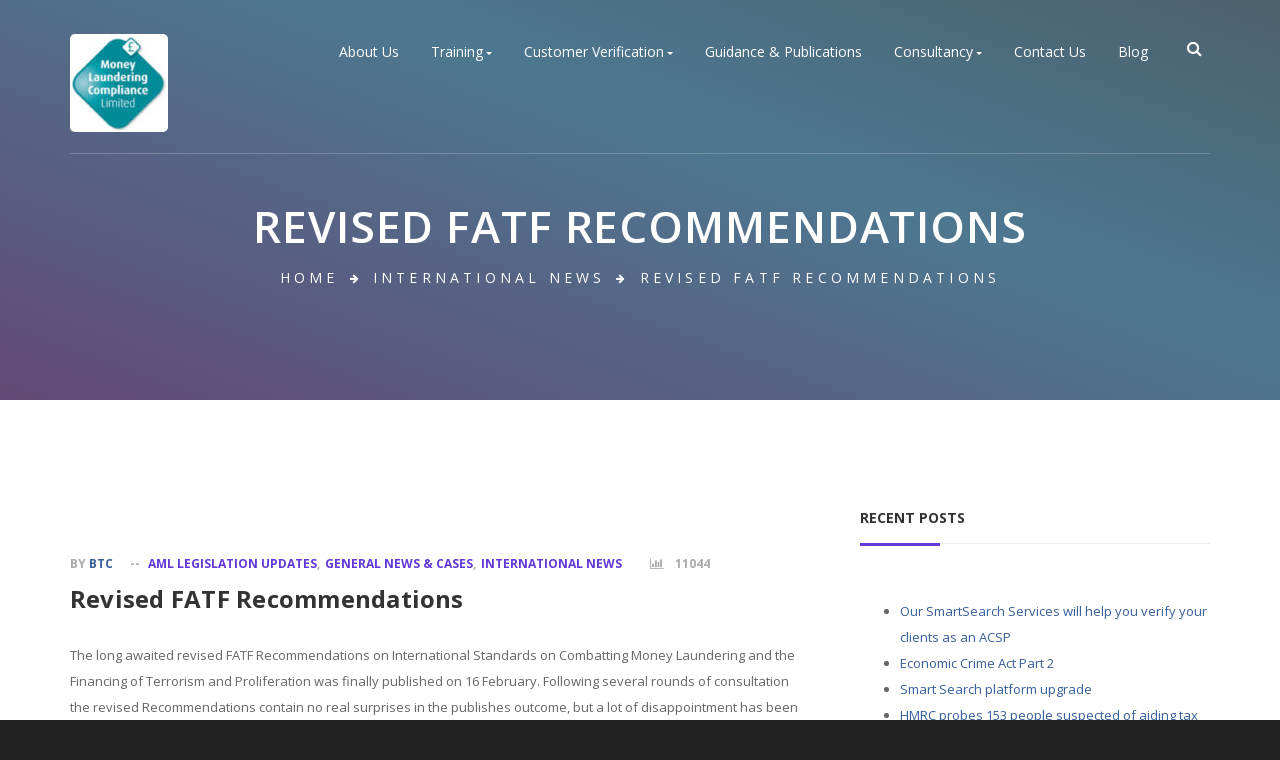

--- FILE ---
content_type: text/html; charset=UTF-8
request_url: https://www.moneylaunderingcompliance.com/index.php/aml-legislation/revised-fatf-recommendations
body_size: 13725
content:

<!DOCTYPE html>
<html lang="en-US">
<head>
<meta charset="UTF-8">
<meta http-equiv="x-ua-compatible" content="ie=edge">
<meta name="viewport" content="width=device-width, initial-scale=1">
<meta content="telephone=no" name="format-detection">
<meta name="HandheldFriendly" content="true">
<link rel="profile" href="http://gmpg.org/xfn/11">
<!--[if lt IE 9 ]><meta content="no" http-equiv="imagetoolbar"><![endif]-->

<meta name='robots' content='index, follow, max-image-preview:large, max-snippet:-1, max-video-preview:-1' />
	<style>img:is([sizes="auto" i], [sizes^="auto," i]) { contain-intrinsic-size: 3000px 1500px }</style>
	
	<!-- This site is optimized with the Yoast SEO plugin v26.7 - https://yoast.com/wordpress/plugins/seo/ -->
	<title>revised FATF Recommendations</title>
	<meta name="description" content="The long awaited revised FATF Recommendations on International Standards on Combatting Money Laundering and the Financing of Terrorism and Proliferation was finally published on 16 February" />
	<link rel="canonical" href="https://www.moneylaunderingcompliance.com/index.php/aml-legislation/revised-fatf-recommendations" />
	<meta property="og:locale" content="en_US" />
	<meta property="og:type" content="article" />
	<meta property="og:title" content="revised FATF Recommendations" />
	<meta property="og:description" content="The long awaited revised FATF Recommendations on International Standards on Combatting Money Laundering and the Financing of Terrorism and Proliferation was finally published on 16 February" />
	<meta property="og:url" content="https://www.moneylaunderingcompliance.com/index.php/aml-legislation/revised-fatf-recommendations" />
	<meta property="og:site_name" content="Money Laundering Compliance" />
	<meta property="article:publisher" content="https://www.facebook.com/MoneyLaunderingCompliance" />
	<meta property="article:published_time" content="2012-02-23T09:24:05+00:00" />
	<meta name="author" content="BTC" />
	<meta name="twitter:card" content="summary_large_image" />
	<meta name="twitter:creator" content="@SteveONeill14" />
	<meta name="twitter:site" content="@SteveONeill14" />
	<script type="application/ld+json" class="yoast-schema-graph">{"@context":"https://schema.org","@graph":[{"@type":"Article","@id":"https://www.moneylaunderingcompliance.com/index.php/aml-legislation/revised-fatf-recommendations#article","isPartOf":{"@id":"https://www.moneylaunderingcompliance.com/index.php/aml-legislation/revised-fatf-recommendations"},"author":{"name":"BTC","@id":"https://www.moneylaunderingcompliance.com/#/schema/person/7cb6441eb106072117bf13840f92377e"},"headline":"Revised FATF Recommendations","datePublished":"2012-02-23T09:24:05+00:00","mainEntityOfPage":{"@id":"https://www.moneylaunderingcompliance.com/index.php/aml-legislation/revised-fatf-recommendations"},"wordCount":889,"commentCount":0,"articleSection":["AML Legislation updates","General News &amp; Cases","International News"],"inLanguage":"en-US","potentialAction":[{"@type":"CommentAction","name":"Comment","target":["https://www.moneylaunderingcompliance.com/index.php/aml-legislation/revised-fatf-recommendations#respond"]}]},{"@type":"WebPage","@id":"https://www.moneylaunderingcompliance.com/index.php/aml-legislation/revised-fatf-recommendations","url":"https://www.moneylaunderingcompliance.com/index.php/aml-legislation/revised-fatf-recommendations","name":"revised FATF Recommendations","isPartOf":{"@id":"https://www.moneylaunderingcompliance.com/#website"},"datePublished":"2012-02-23T09:24:05+00:00","author":{"@id":"https://www.moneylaunderingcompliance.com/#/schema/person/7cb6441eb106072117bf13840f92377e"},"description":"The long awaited revised FATF Recommendations on International Standards on Combatting Money Laundering and the Financing of Terrorism and Proliferation was finally published on 16 February","inLanguage":"en-US","potentialAction":[{"@type":"ReadAction","target":["https://www.moneylaunderingcompliance.com/index.php/aml-legislation/revised-fatf-recommendations"]}]},{"@type":"WebSite","@id":"https://www.moneylaunderingcompliance.com/#website","url":"https://www.moneylaunderingcompliance.com/","name":"Money Laundering Compliance","description":"For expert help with AML Compliance &#039;for Professionals by professionals&#039;","potentialAction":[{"@type":"SearchAction","target":{"@type":"EntryPoint","urlTemplate":"https://www.moneylaunderingcompliance.com/?s={search_term_string}"},"query-input":{"@type":"PropertyValueSpecification","valueRequired":true,"valueName":"search_term_string"}}],"inLanguage":"en-US"},{"@type":"Person","@id":"https://www.moneylaunderingcompliance.com/#/schema/person/7cb6441eb106072117bf13840f92377e","name":"BTC","sameAs":["http://btc-nw.co.uk"]}]}</script>
	<!-- / Yoast SEO plugin. -->


<link rel='dns-prefetch' href='//oss.maxcdn.com' />
<link rel='dns-prefetch' href='//fonts.googleapis.com' />
<link rel="alternate" type="application/rss+xml" title="Money Laundering Compliance &raquo; Feed" href="https://www.moneylaunderingcompliance.com/index.php/feed" />
<link rel="alternate" type="application/rss+xml" title="Money Laundering Compliance &raquo; Comments Feed" href="https://www.moneylaunderingcompliance.com/index.php/comments/feed" />
<link rel="alternate" type="application/rss+xml" title="Money Laundering Compliance &raquo; Revised FATF Recommendations Comments Feed" href="https://www.moneylaunderingcompliance.com/index.php/aml-legislation/revised-fatf-recommendations/feed" />
<script type="text/javascript">
/* <![CDATA[ */
window._wpemojiSettings = {"baseUrl":"https:\/\/s.w.org\/images\/core\/emoji\/16.0.1\/72x72\/","ext":".png","svgUrl":"https:\/\/s.w.org\/images\/core\/emoji\/16.0.1\/svg\/","svgExt":".svg","source":{"concatemoji":"https:\/\/www.moneylaunderingcompliance.com\/wp-includes\/js\/wp-emoji-release.min.js?ver=6.8.3"}};
/*! This file is auto-generated */
!function(s,n){var o,i,e;function c(e){try{var t={supportTests:e,timestamp:(new Date).valueOf()};sessionStorage.setItem(o,JSON.stringify(t))}catch(e){}}function p(e,t,n){e.clearRect(0,0,e.canvas.width,e.canvas.height),e.fillText(t,0,0);var t=new Uint32Array(e.getImageData(0,0,e.canvas.width,e.canvas.height).data),a=(e.clearRect(0,0,e.canvas.width,e.canvas.height),e.fillText(n,0,0),new Uint32Array(e.getImageData(0,0,e.canvas.width,e.canvas.height).data));return t.every(function(e,t){return e===a[t]})}function u(e,t){e.clearRect(0,0,e.canvas.width,e.canvas.height),e.fillText(t,0,0);for(var n=e.getImageData(16,16,1,1),a=0;a<n.data.length;a++)if(0!==n.data[a])return!1;return!0}function f(e,t,n,a){switch(t){case"flag":return n(e,"\ud83c\udff3\ufe0f\u200d\u26a7\ufe0f","\ud83c\udff3\ufe0f\u200b\u26a7\ufe0f")?!1:!n(e,"\ud83c\udde8\ud83c\uddf6","\ud83c\udde8\u200b\ud83c\uddf6")&&!n(e,"\ud83c\udff4\udb40\udc67\udb40\udc62\udb40\udc65\udb40\udc6e\udb40\udc67\udb40\udc7f","\ud83c\udff4\u200b\udb40\udc67\u200b\udb40\udc62\u200b\udb40\udc65\u200b\udb40\udc6e\u200b\udb40\udc67\u200b\udb40\udc7f");case"emoji":return!a(e,"\ud83e\udedf")}return!1}function g(e,t,n,a){var r="undefined"!=typeof WorkerGlobalScope&&self instanceof WorkerGlobalScope?new OffscreenCanvas(300,150):s.createElement("canvas"),o=r.getContext("2d",{willReadFrequently:!0}),i=(o.textBaseline="top",o.font="600 32px Arial",{});return e.forEach(function(e){i[e]=t(o,e,n,a)}),i}function t(e){var t=s.createElement("script");t.src=e,t.defer=!0,s.head.appendChild(t)}"undefined"!=typeof Promise&&(o="wpEmojiSettingsSupports",i=["flag","emoji"],n.supports={everything:!0,everythingExceptFlag:!0},e=new Promise(function(e){s.addEventListener("DOMContentLoaded",e,{once:!0})}),new Promise(function(t){var n=function(){try{var e=JSON.parse(sessionStorage.getItem(o));if("object"==typeof e&&"number"==typeof e.timestamp&&(new Date).valueOf()<e.timestamp+604800&&"object"==typeof e.supportTests)return e.supportTests}catch(e){}return null}();if(!n){if("undefined"!=typeof Worker&&"undefined"!=typeof OffscreenCanvas&&"undefined"!=typeof URL&&URL.createObjectURL&&"undefined"!=typeof Blob)try{var e="postMessage("+g.toString()+"("+[JSON.stringify(i),f.toString(),p.toString(),u.toString()].join(",")+"));",a=new Blob([e],{type:"text/javascript"}),r=new Worker(URL.createObjectURL(a),{name:"wpTestEmojiSupports"});return void(r.onmessage=function(e){c(n=e.data),r.terminate(),t(n)})}catch(e){}c(n=g(i,f,p,u))}t(n)}).then(function(e){for(var t in e)n.supports[t]=e[t],n.supports.everything=n.supports.everything&&n.supports[t],"flag"!==t&&(n.supports.everythingExceptFlag=n.supports.everythingExceptFlag&&n.supports[t]);n.supports.everythingExceptFlag=n.supports.everythingExceptFlag&&!n.supports.flag,n.DOMReady=!1,n.readyCallback=function(){n.DOMReady=!0}}).then(function(){return e}).then(function(){var e;n.supports.everything||(n.readyCallback(),(e=n.source||{}).concatemoji?t(e.concatemoji):e.wpemoji&&e.twemoji&&(t(e.twemoji),t(e.wpemoji)))}))}((window,document),window._wpemojiSettings);
/* ]]> */
</script>
<link rel='stylesheet' id='purethemes-shortcodes-css' href='https://www.moneylaunderingcompliance.com/wp-content/plugins/purethemes-shortcodes/css/shortcodes.css?ver=6.8.3' type='text/css' media='all' />
<link rel='stylesheet' id='wfsi-socialicons-css' href='https://www.moneylaunderingcompliance.com/wp-content/plugins/web-font-social-icons/css/icons.css?ver=6.8.3' type='text/css' media='all' />
<style id='wfsi-socialicons-inline-css' type='text/css'>

                    a.ptwsi-social-icon,
                    a.ptwsi-social-icon:visited,
                    .ptwsi_social-icons li a:visited,
                    .ptwsi_social-icons li a {
                            color: #A0A0A0;
                            background:  #F2F2F2;
                    }
</style>
<style id='wp-emoji-styles-inline-css' type='text/css'>

	img.wp-smiley, img.emoji {
		display: inline !important;
		border: none !important;
		box-shadow: none !important;
		height: 1em !important;
		width: 1em !important;
		margin: 0 0.07em !important;
		vertical-align: -0.1em !important;
		background: none !important;
		padding: 0 !important;
	}
</style>
<link rel='stylesheet' id='wp-block-library-css' href='https://www.moneylaunderingcompliance.com/wp-includes/css/dist/block-library/style.min.css?ver=6.8.3' type='text/css' media='all' />
<style id='classic-theme-styles-inline-css' type='text/css'>
/*! This file is auto-generated */
.wp-block-button__link{color:#fff;background-color:#32373c;border-radius:9999px;box-shadow:none;text-decoration:none;padding:calc(.667em + 2px) calc(1.333em + 2px);font-size:1.125em}.wp-block-file__button{background:#32373c;color:#fff;text-decoration:none}
</style>
<style id='global-styles-inline-css' type='text/css'>
:root{--wp--preset--aspect-ratio--square: 1;--wp--preset--aspect-ratio--4-3: 4/3;--wp--preset--aspect-ratio--3-4: 3/4;--wp--preset--aspect-ratio--3-2: 3/2;--wp--preset--aspect-ratio--2-3: 2/3;--wp--preset--aspect-ratio--16-9: 16/9;--wp--preset--aspect-ratio--9-16: 9/16;--wp--preset--color--black: #000000;--wp--preset--color--cyan-bluish-gray: #abb8c3;--wp--preset--color--white: #ffffff;--wp--preset--color--pale-pink: #f78da7;--wp--preset--color--vivid-red: #cf2e2e;--wp--preset--color--luminous-vivid-orange: #ff6900;--wp--preset--color--luminous-vivid-amber: #fcb900;--wp--preset--color--light-green-cyan: #7bdcb5;--wp--preset--color--vivid-green-cyan: #00d084;--wp--preset--color--pale-cyan-blue: #8ed1fc;--wp--preset--color--vivid-cyan-blue: #0693e3;--wp--preset--color--vivid-purple: #9b51e0;--wp--preset--gradient--vivid-cyan-blue-to-vivid-purple: linear-gradient(135deg,rgba(6,147,227,1) 0%,rgb(155,81,224) 100%);--wp--preset--gradient--light-green-cyan-to-vivid-green-cyan: linear-gradient(135deg,rgb(122,220,180) 0%,rgb(0,208,130) 100%);--wp--preset--gradient--luminous-vivid-amber-to-luminous-vivid-orange: linear-gradient(135deg,rgba(252,185,0,1) 0%,rgba(255,105,0,1) 100%);--wp--preset--gradient--luminous-vivid-orange-to-vivid-red: linear-gradient(135deg,rgba(255,105,0,1) 0%,rgb(207,46,46) 100%);--wp--preset--gradient--very-light-gray-to-cyan-bluish-gray: linear-gradient(135deg,rgb(238,238,238) 0%,rgb(169,184,195) 100%);--wp--preset--gradient--cool-to-warm-spectrum: linear-gradient(135deg,rgb(74,234,220) 0%,rgb(151,120,209) 20%,rgb(207,42,186) 40%,rgb(238,44,130) 60%,rgb(251,105,98) 80%,rgb(254,248,76) 100%);--wp--preset--gradient--blush-light-purple: linear-gradient(135deg,rgb(255,206,236) 0%,rgb(152,150,240) 100%);--wp--preset--gradient--blush-bordeaux: linear-gradient(135deg,rgb(254,205,165) 0%,rgb(254,45,45) 50%,rgb(107,0,62) 100%);--wp--preset--gradient--luminous-dusk: linear-gradient(135deg,rgb(255,203,112) 0%,rgb(199,81,192) 50%,rgb(65,88,208) 100%);--wp--preset--gradient--pale-ocean: linear-gradient(135deg,rgb(255,245,203) 0%,rgb(182,227,212) 50%,rgb(51,167,181) 100%);--wp--preset--gradient--electric-grass: linear-gradient(135deg,rgb(202,248,128) 0%,rgb(113,206,126) 100%);--wp--preset--gradient--midnight: linear-gradient(135deg,rgb(2,3,129) 0%,rgb(40,116,252) 100%);--wp--preset--font-size--small: 13px;--wp--preset--font-size--medium: 20px;--wp--preset--font-size--large: 36px;--wp--preset--font-size--x-large: 42px;--wp--preset--spacing--20: 0.44rem;--wp--preset--spacing--30: 0.67rem;--wp--preset--spacing--40: 1rem;--wp--preset--spacing--50: 1.5rem;--wp--preset--spacing--60: 2.25rem;--wp--preset--spacing--70: 3.38rem;--wp--preset--spacing--80: 5.06rem;--wp--preset--shadow--natural: 6px 6px 9px rgba(0, 0, 0, 0.2);--wp--preset--shadow--deep: 12px 12px 50px rgba(0, 0, 0, 0.4);--wp--preset--shadow--sharp: 6px 6px 0px rgba(0, 0, 0, 0.2);--wp--preset--shadow--outlined: 6px 6px 0px -3px rgba(255, 255, 255, 1), 6px 6px rgba(0, 0, 0, 1);--wp--preset--shadow--crisp: 6px 6px 0px rgba(0, 0, 0, 1);}:where(.is-layout-flex){gap: 0.5em;}:where(.is-layout-grid){gap: 0.5em;}body .is-layout-flex{display: flex;}.is-layout-flex{flex-wrap: wrap;align-items: center;}.is-layout-flex > :is(*, div){margin: 0;}body .is-layout-grid{display: grid;}.is-layout-grid > :is(*, div){margin: 0;}:where(.wp-block-columns.is-layout-flex){gap: 2em;}:where(.wp-block-columns.is-layout-grid){gap: 2em;}:where(.wp-block-post-template.is-layout-flex){gap: 1.25em;}:where(.wp-block-post-template.is-layout-grid){gap: 1.25em;}.has-black-color{color: var(--wp--preset--color--black) !important;}.has-cyan-bluish-gray-color{color: var(--wp--preset--color--cyan-bluish-gray) !important;}.has-white-color{color: var(--wp--preset--color--white) !important;}.has-pale-pink-color{color: var(--wp--preset--color--pale-pink) !important;}.has-vivid-red-color{color: var(--wp--preset--color--vivid-red) !important;}.has-luminous-vivid-orange-color{color: var(--wp--preset--color--luminous-vivid-orange) !important;}.has-luminous-vivid-amber-color{color: var(--wp--preset--color--luminous-vivid-amber) !important;}.has-light-green-cyan-color{color: var(--wp--preset--color--light-green-cyan) !important;}.has-vivid-green-cyan-color{color: var(--wp--preset--color--vivid-green-cyan) !important;}.has-pale-cyan-blue-color{color: var(--wp--preset--color--pale-cyan-blue) !important;}.has-vivid-cyan-blue-color{color: var(--wp--preset--color--vivid-cyan-blue) !important;}.has-vivid-purple-color{color: var(--wp--preset--color--vivid-purple) !important;}.has-black-background-color{background-color: var(--wp--preset--color--black) !important;}.has-cyan-bluish-gray-background-color{background-color: var(--wp--preset--color--cyan-bluish-gray) !important;}.has-white-background-color{background-color: var(--wp--preset--color--white) !important;}.has-pale-pink-background-color{background-color: var(--wp--preset--color--pale-pink) !important;}.has-vivid-red-background-color{background-color: var(--wp--preset--color--vivid-red) !important;}.has-luminous-vivid-orange-background-color{background-color: var(--wp--preset--color--luminous-vivid-orange) !important;}.has-luminous-vivid-amber-background-color{background-color: var(--wp--preset--color--luminous-vivid-amber) !important;}.has-light-green-cyan-background-color{background-color: var(--wp--preset--color--light-green-cyan) !important;}.has-vivid-green-cyan-background-color{background-color: var(--wp--preset--color--vivid-green-cyan) !important;}.has-pale-cyan-blue-background-color{background-color: var(--wp--preset--color--pale-cyan-blue) !important;}.has-vivid-cyan-blue-background-color{background-color: var(--wp--preset--color--vivid-cyan-blue) !important;}.has-vivid-purple-background-color{background-color: var(--wp--preset--color--vivid-purple) !important;}.has-black-border-color{border-color: var(--wp--preset--color--black) !important;}.has-cyan-bluish-gray-border-color{border-color: var(--wp--preset--color--cyan-bluish-gray) !important;}.has-white-border-color{border-color: var(--wp--preset--color--white) !important;}.has-pale-pink-border-color{border-color: var(--wp--preset--color--pale-pink) !important;}.has-vivid-red-border-color{border-color: var(--wp--preset--color--vivid-red) !important;}.has-luminous-vivid-orange-border-color{border-color: var(--wp--preset--color--luminous-vivid-orange) !important;}.has-luminous-vivid-amber-border-color{border-color: var(--wp--preset--color--luminous-vivid-amber) !important;}.has-light-green-cyan-border-color{border-color: var(--wp--preset--color--light-green-cyan) !important;}.has-vivid-green-cyan-border-color{border-color: var(--wp--preset--color--vivid-green-cyan) !important;}.has-pale-cyan-blue-border-color{border-color: var(--wp--preset--color--pale-cyan-blue) !important;}.has-vivid-cyan-blue-border-color{border-color: var(--wp--preset--color--vivid-cyan-blue) !important;}.has-vivid-purple-border-color{border-color: var(--wp--preset--color--vivid-purple) !important;}.has-vivid-cyan-blue-to-vivid-purple-gradient-background{background: var(--wp--preset--gradient--vivid-cyan-blue-to-vivid-purple) !important;}.has-light-green-cyan-to-vivid-green-cyan-gradient-background{background: var(--wp--preset--gradient--light-green-cyan-to-vivid-green-cyan) !important;}.has-luminous-vivid-amber-to-luminous-vivid-orange-gradient-background{background: var(--wp--preset--gradient--luminous-vivid-amber-to-luminous-vivid-orange) !important;}.has-luminous-vivid-orange-to-vivid-red-gradient-background{background: var(--wp--preset--gradient--luminous-vivid-orange-to-vivid-red) !important;}.has-very-light-gray-to-cyan-bluish-gray-gradient-background{background: var(--wp--preset--gradient--very-light-gray-to-cyan-bluish-gray) !important;}.has-cool-to-warm-spectrum-gradient-background{background: var(--wp--preset--gradient--cool-to-warm-spectrum) !important;}.has-blush-light-purple-gradient-background{background: var(--wp--preset--gradient--blush-light-purple) !important;}.has-blush-bordeaux-gradient-background{background: var(--wp--preset--gradient--blush-bordeaux) !important;}.has-luminous-dusk-gradient-background{background: var(--wp--preset--gradient--luminous-dusk) !important;}.has-pale-ocean-gradient-background{background: var(--wp--preset--gradient--pale-ocean) !important;}.has-electric-grass-gradient-background{background: var(--wp--preset--gradient--electric-grass) !important;}.has-midnight-gradient-background{background: var(--wp--preset--gradient--midnight) !important;}.has-small-font-size{font-size: var(--wp--preset--font-size--small) !important;}.has-medium-font-size{font-size: var(--wp--preset--font-size--medium) !important;}.has-large-font-size{font-size: var(--wp--preset--font-size--large) !important;}.has-x-large-font-size{font-size: var(--wp--preset--font-size--x-large) !important;}
:where(.wp-block-post-template.is-layout-flex){gap: 1.25em;}:where(.wp-block-post-template.is-layout-grid){gap: 1.25em;}
:where(.wp-block-columns.is-layout-flex){gap: 2em;}:where(.wp-block-columns.is-layout-grid){gap: 2em;}
:root :where(.wp-block-pullquote){font-size: 1.5em;line-height: 1.6;}
</style>
<link rel='stylesheet' id='contact-form-7-bootstrap-style-css' href='https://www.moneylaunderingcompliance.com/wp-content/plugins/bootstrap-for-contact-form-7/assets/dist/css/style.min.css?ver=6.8.3' type='text/css' media='all' />
<link rel='stylesheet' id='wp-pagenavi-css' href='https://www.moneylaunderingcompliance.com/wp-content/plugins/wp-pagenavi/pagenavi-css.css?ver=2.70' type='text/css' media='all' />
<link rel='stylesheet' id='ozun-master-css' href='https://www.moneylaunderingcompliance.com/wp-content/themes/ozun/assets/css/master.css?ver=6.8.3' type='text/css' media='all' />
<style id='ozun-master-inline-css' type='text/css'>
.normal-logo{border-radius:5px;}.margined-image{margin:2remauto;}
</style>
<link rel='stylesheet' id='redux-google-fonts-ozun-css' href='https://fonts.googleapis.com/css?family=Open+Sans%3A300%2C400%2C600%2C700%2C800%2C300italic%2C400italic%2C600italic%2C700italic%2C800italic%7CMerriweather%3A300%2C400%2C700%2C900%2C300italic%2C400italic%2C700italic%2C900italic&#038;ver=6.8.3' type='text/css' media='all' />
<link rel='stylesheet' id='simplr-forms-style-css' href='https://www.moneylaunderingcompliance.com/wp-content/plugins/simplr-registration-form/assets/skins/default.css?ver=6.8.3' type='text/css' media='all' />
<script type="text/javascript" src="https://www.moneylaunderingcompliance.com/wp-includes/js/jquery/jquery.min.js?ver=3.7.1" id="jquery-core-js"></script>
<script type="text/javascript" src="https://www.moneylaunderingcompliance.com/wp-includes/js/jquery/jquery-migrate.min.js?ver=3.4.1" id="jquery-migrate-js"></script>
<!--[if lt IE 9]>
<script type="text/javascript" src="https://oss.maxcdn.com/html5shiv/3.7.3/html5shiv.min.js?ver=6.8.3" id="html5shiv-js"></script>
<![endif]-->
<link rel="https://api.w.org/" href="https://www.moneylaunderingcompliance.com/index.php/wp-json/" /><link rel="alternate" title="JSON" type="application/json" href="https://www.moneylaunderingcompliance.com/index.php/wp-json/wp/v2/posts/1040" /><link rel="EditURI" type="application/rsd+xml" title="RSD" href="https://www.moneylaunderingcompliance.com/xmlrpc.php?rsd" />
<meta name="generator" content="WordPress 6.8.3" />
<link rel='shortlink' href='https://www.moneylaunderingcompliance.com/?p=1040' />
<link rel="alternate" title="oEmbed (JSON)" type="application/json+oembed" href="https://www.moneylaunderingcompliance.com/index.php/wp-json/oembed/1.0/embed?url=https%3A%2F%2Fwww.moneylaunderingcompliance.com%2Findex.php%2Faml-legislation%2Frevised-fatf-recommendations" />
<link rel="alternate" title="oEmbed (XML)" type="text/xml+oembed" href="https://www.moneylaunderingcompliance.com/index.php/wp-json/oembed/1.0/embed?url=https%3A%2F%2Fwww.moneylaunderingcompliance.com%2Findex.php%2Faml-legislation%2Frevised-fatf-recommendations&#038;format=xml" />
		<style type="text/css">
			div.wpcf7 .ajax-loader {
				background-image: url('https://www.moneylaunderingcompliance.com/wp-content/plugins/contact-form-7/images/ajax-loader.gif');
			}
		</style>
		<meta name="generator" content="Powered by WPBakery Page Builder - drag and drop page builder for WordPress."/>
<meta name="generator" content="Powered by Slider Revolution 6.5.11 - responsive, Mobile-Friendly Slider Plugin for WordPress with comfortable drag and drop interface." />
<link rel="icon" href="https://www.moneylaunderingcompliance.com/wp-content/uploads/2009/01/cropped-mlc_logo2-32x32.jpg" sizes="32x32" />
<link rel="icon" href="https://www.moneylaunderingcompliance.com/wp-content/uploads/2009/01/cropped-mlc_logo2-192x192.jpg" sizes="192x192" />
<link rel="apple-touch-icon" href="https://www.moneylaunderingcompliance.com/wp-content/uploads/2009/01/cropped-mlc_logo2-180x180.jpg" />
<meta name="msapplication-TileImage" content="https://www.moneylaunderingcompliance.com/wp-content/uploads/2009/01/cropped-mlc_logo2-270x270.jpg" />
<script type="text/javascript">function setREVStartSize(e){
			//window.requestAnimationFrame(function() {				 
				window.RSIW = window.RSIW===undefined ? window.innerWidth : window.RSIW;	
				window.RSIH = window.RSIH===undefined ? window.innerHeight : window.RSIH;	
				try {								
					var pw = document.getElementById(e.c).parentNode.offsetWidth,
						newh;
					pw = pw===0 || isNaN(pw) ? window.RSIW : pw;
					e.tabw = e.tabw===undefined ? 0 : parseInt(e.tabw);
					e.thumbw = e.thumbw===undefined ? 0 : parseInt(e.thumbw);
					e.tabh = e.tabh===undefined ? 0 : parseInt(e.tabh);
					e.thumbh = e.thumbh===undefined ? 0 : parseInt(e.thumbh);
					e.tabhide = e.tabhide===undefined ? 0 : parseInt(e.tabhide);
					e.thumbhide = e.thumbhide===undefined ? 0 : parseInt(e.thumbhide);
					e.mh = e.mh===undefined || e.mh=="" || e.mh==="auto" ? 0 : parseInt(e.mh,0);		
					if(e.layout==="fullscreen" || e.l==="fullscreen") 						
						newh = Math.max(e.mh,window.RSIH);					
					else{					
						e.gw = Array.isArray(e.gw) ? e.gw : [e.gw];
						for (var i in e.rl) if (e.gw[i]===undefined || e.gw[i]===0) e.gw[i] = e.gw[i-1];					
						e.gh = e.el===undefined || e.el==="" || (Array.isArray(e.el) && e.el.length==0)? e.gh : e.el;
						e.gh = Array.isArray(e.gh) ? e.gh : [e.gh];
						for (var i in e.rl) if (e.gh[i]===undefined || e.gh[i]===0) e.gh[i] = e.gh[i-1];
											
						var nl = new Array(e.rl.length),
							ix = 0,						
							sl;					
						e.tabw = e.tabhide>=pw ? 0 : e.tabw;
						e.thumbw = e.thumbhide>=pw ? 0 : e.thumbw;
						e.tabh = e.tabhide>=pw ? 0 : e.tabh;
						e.thumbh = e.thumbhide>=pw ? 0 : e.thumbh;					
						for (var i in e.rl) nl[i] = e.rl[i]<window.RSIW ? 0 : e.rl[i];
						sl = nl[0];									
						for (var i in nl) if (sl>nl[i] && nl[i]>0) { sl = nl[i]; ix=i;}															
						var m = pw>(e.gw[ix]+e.tabw+e.thumbw) ? 1 : (pw-(e.tabw+e.thumbw)) / (e.gw[ix]);					
						newh =  (e.gh[ix] * m) + (e.tabh + e.thumbh);
					}
					var el = document.getElementById(e.c);
					if (el!==null && el) el.style.height = newh+"px";					
					el = document.getElementById(e.c+"_wrapper");
					if (el!==null && el) {
						el.style.height = newh+"px";
						el.style.display = "block";
					}
				} catch(e){
					console.log("Failure at Presize of Slider:" + e)
				}					   
			//});
		  };</script>
<style type="text/css" title="dynamic-css" class="options-output">body{font-family:"Open Sans";}
			    h1, h2, h3, h4, h5, h6,
			    .ui-title-block,
                .ui-title-block-2,
                .ui-title-block-3,
                .ui-title-block-4,
                .ui-subtitle-block-2,
                .b-title-page,
                .entry-title,
                .main-slider__title,
                .main-slider__info{font-family:"Open Sans";}
			    .ui-subtitle-block,
			    .b-blockquote-1,
			    .b-blockquote-post,
			    .about-author__category{font-family:Merriweather;}
                            a,
                            .text-primary,
                            .text-primary_h:hover,
                            .text-primary_b:before,
                            .text-primary_a:after,
                            .list > li > a:hover,
                            .list-mark-2 li:before,
                            .list-mark-3 li:before,
                            .pager li > a:hover,
                            .pager li > a:hover .icon,
                            .pagination_primary > li:first-child > a:hover,
                            .pagination_primary > li:first-child > a:hover .icon,
                            .pagination_primary > li:last-child > a:hover,
                            .pagination_primary > li:last-child > a:hover .icon,
                            .search-close:hover,
                            .list_icon_color-primary li:before,
                            .link-tooltip-1,
                            .b-pricing-price__number,
                            .b-pricing-price__title,
                            .social-net-colors .social-net__item .social-net__link:hover,
                            .b-contact-desc__name,
                            .b-advantages__title a:hover,
                            .b-post-full .entry-footer .post-tags___item{color:#365e99;}
                            .bg-primary,
                            .bg-primary_h:hover,
                            .bg-primary_b:before,
                            .bg-primary_a:after,
                            .pagination_primary > .active > a,
                            .pagination_primary > .active > span,
                            .pagination_primary > .active > a,
                            .pagination_primary > .active > span,
                            .pagination_primary > li > a:hover,
                            .pagination_primary > li > a:focus,
                            .dropcap_primary:first-letter,
                            .tooltip-1 .tooltip-inner,
                            .btn-primary,
                            .forms__label-check-1:after,
                            .forms__label-radio-2:before,
                            .panel-default > .panel-heading,
                            .list-mark-1 li:before,
                            .dropcap_primary:first-letter,
                            .pager li > a:hover,
                            .pagination-2 > li > a:hover,
                            .pagination-2 > li > span:hover,
                            .pagination-2 > li > a:focus,
                            .pagination-2 > li > span:focus,
                            .pagination-2 > .active > a,
                            .pagination-2 > .active > span,
                            .pagination-2 > .active > a:hover,
                            .pagination-2 > .active > span:hover,
                            .pagination-2 > .active > a:focus,
                            .pagination-2 > .active > span:focus,
                            .b-isotope-2 .b-isotope-filter > li > a.current,
                            .b-isotope-2 .b-isotope-filter > li > a:hover,
                            .b-advantages-3_mod-b .b-advantages__icon{background-color:#365e99;}
                            .border_prim,
                            .border_prim_h:hover,
                            .pagination > .active > a,
                            .pagination > .active > span,
                            .pagination a:hover,
                            .pagination span:hover,
                            .pagination a:focus,
                            .pagination span:focus,
                            .progress_border_primary,
                            .forms__label-radio-2:before,
                            .b-isotope-2 .b-isotope-filter > li > a.current,
                            .b-isotope-2 .b-isotope-filter > li > a:hover{border-color:#365e99;}
                            .border-t_prim,
                            .border-t_prim_h:hover,
                            .tooltip-1.top .tooltip-arrow,
                            .tooltip-1.top-left .tooltip-arrow,
                            .tooltip-1.top-right .tooltip-arrow,
                            .effect-border:hover::before, .effect-border.active::before{border-top-color:#365e99;}
                            .border-r_prim,
                            .border-r_prim_h:hover,
                            .tooltip-1.right .tooltip-arrow,
                            .effect-border:hover::before, .effect-border.active::before{border-right-color:#365e99;}
                            .border-b_prim,
                            .border-b_prim_h:hover,
                            .tooltip-1.bottom .tooltip-arrow,
                            .tooltip-1.bottom-left .tooltip-arrow,
                            .tooltip-1.bottom-right .tooltip-arrow,
                            .table_primary > thead > tr > th,
                            .collapse.in,
                            .effect-border:hover::after, .effect-border.active::after{border-bottom-color:#365e99;}
                            .border-l_prim,
                            .border-l_prim_h:hover,
                            .tooltip-1.left .tooltip-arrow,
                            .border-left_primary:before,
                            .effect-border:hover::after, .effect-border.active::after{border-left-color:#365e99;}
                            .text-second,
                            .text-second_h:hover,
                            .link-tooltip-2,
                            .pagination_secondary > li:first-child > a:hover,
                            .pagination_secondary > li:first-child > a:hover .icon,
                            .pagination_secondary > li:last-child > a:hover,
                            .pagination_secondary > li:last-child > a:hover .icon,
                            .b-post-2 .entry-meta__link_color,
                            .comments-list .comment-btn,
                            .comments-list .comment-reply-link,
                            .b-post-full .entry-meta__link_color,
                            .widget-social-post__link,
                            .post-widget__meta-link_color,
                            .list-mark-4 li:before,
                            .list-mark-5 li:before,
                            .list-num li:before,
                            .b-post-1 .entry-meta__link_color{color:#6238d7;}
                            .bg-second,
                            .bg-second_h:hover,
                            .tooltip-2 .tooltip-inner,
                            .pagination_secondary > .active > a,
                            .pagination_secondary > .active > span,
                            .pagination_secondary > .active > a,
                            .pagination_secondary > .active > span,
                            .pagination_secondary > li > a:hover,
                            .pagination_secondary > li > a:focus,
                            .dropcap_grad:first-letter,
                            .forms__label-radio-1:before,
                            .ui-decor-3::after,
                            .b-pricing__label,
                            .progress-round_mod-b,
                            .progress-round_mod-d{background-color:#6238d7;}
                            .border_second,
                            .border_second_h:hover,
                            .progress_border_secondary,
                            .pagination_secondary > .active > a,
                            .pagination_secondary > .active > span,
                            .pagination_secondary > .active > a,
                            .pagination_secondary > .active > span,
                            .pagination_secondary > li > a:hover,
                            .pagination_secondary > li > a:focus,
                            .forms__label-radio-1:before{border-color:#6238d7;}
                            .border-t_second,
                            .border-t_second_h:hover,
                            .tooltip-2.top .tooltip-arrow,
                            .tooltip-2.top-left .tooltip-arrow,
                            .tooltip-2.top-right .tooltip-arrow{border-top-color:#6238d7;}
                            .border-r_second,
                            .border-r_second_h:hover,
                            .tooltip-2.right .tooltip-arrow{border-right-color:#6238d7;}
                            .border-b_second,
                            .border-b_second_h:hover,
                            .tooltip-2.bottom .tooltip-arrow,
                            .tooltip-2.bottom-left .tooltip-arrow,
                            .tooltip-2.bottom-right .tooltip-arrow,
                            .table_secondary > thead > tr > th,
                            .b-isotope-1 .b-isotope-filter > li > a.current,
                            .b-isotope-1 .b-isotope-filter > li > a:hover{border-bottom-color:#6238d7;}
                            .border-l_second,
                            .border-l_second_h:hover,
                            .tooltip-2.left .tooltip-arrow{border-left-color:#6238d7;}body{color:#666666;}h1{font-family:"Open Sans";text-transform:none;word-spacing:0px;letter-spacing:0px;font-weight:400;color:#333333;font-size:32px;}h2{font-family:"Open Sans";text-transform:none;word-spacing:0px;letter-spacing:0px;font-weight:400;color:#333333;font-size:24px;}h3{font-family:"Open Sans";text-transform:none;word-spacing:0px;letter-spacing:0px;font-weight:400;color:#333333;font-size:20px;}h4{font-family:"Open Sans";text-transform:none;word-spacing:0px;letter-spacing:0px;font-weight:400;color:#333333;font-size:18px;}h5{font-family:"Open Sans";text-transform:none;word-spacing:0px;letter-spacing:0px;font-weight:400;color:#333333;font-size:16px;}h6{font-family:"Open Sans";text-transform:none;word-spacing:0px;letter-spacing:0px;font-weight:400;color:#333333;font-size:14px;}#page-preloader{background-color:#2e2e2e;}</style><noscript><style> .wpb_animate_when_almost_visible { opacity: 1; }</style></noscript></head>

<body class="wp-singular post-template-default single single-post postid-1040 single-format-standard wp-theme-ozun wpb-js-composer js-comp-ver-6.4.2 vc_responsive">


    
    <!-- Loader-->
    <div id="page-preloader">

        <span class="spinner border-t_second_b border-t_prim_a"></span>
    </div>
    <!-- Loader end-->


<!-- LAYOUT Theme -->
<div class="l-theme animated-css" data-header="sticky" data-header-top="200" data-canvas="container">

    <!-- ==========================-->
    <!-- SEARCH MODAL -->
    <!-- ==========================-->
    <div class="header-search open-search">
        <div class="container">
            <div class="row">
                <div class="col-sm-8 col-sm-offset-2 col-xs-10 col-xs-offset-1">
                    <div class="navbar-search">
                        <form class="search-global" method="get" action="">
                            <input class="search-global__input" type="text" placeholder="Type to search" autocomplete="off" name="s" value="">
                            <button class="search-global__btn"><i class="icon stroke icon-Search"></i></button>
                            <div class="search-global__note">Begin typing your search above and press return to search.</div>
                        </form>
                    </div>
                </div>
            </div>
        </div>
        <button class="search-close close" type="button"><i class="fa fa-times"></i></button>
    </div>
    <!-- ==========================-->
    <!-- MOBILE MENU -->
    <!-- ==========================-->
    <div data-off-canvas="mobile-slidebar left overlay">

        <ul id="menu-main" class="nav navbar-nav"><li><a href="https://www.moneylaunderingcompliance.com/index.php/about">About Us</a></li>
<li><a href="https://www.moneylaunderingcompliance.com/index.php/anti-money-laundering-training">Training</a>
<ul class="sub-menu">
	<li><a href="https://www.moneylaunderingcompliance.com/index.php/anti-money-laundering-training">Overview</a></li>
	<li><a href="https://www.moneylaunderingcompliance.com/index.php/anti-money-laundering-training/inhouse-anti-money-laundering-training">In-house Training</a></li>
	<li><a href="https://www.moneylaunderingcompliance.com/index.php/anti-money-laundering-training/online-anti-money-laundering-training">Online Training</a></li>
</ul>
</li>
<li><a href="https://www.moneylaunderingcompliance.com/index.php/customer-verification">Customer Verification</a>
<ul class="sub-menu">
	<li><a href="https://www.moneylaunderingcompliance.com/index.php/customer-verification">Overview</a></li>
	<li><a href="https://www.moneylaunderingcompliance.com/index.php/customer-verification/facial-recognition">Enhanced Facial Recognition with TripleCheck</a></li>
	<li><a href="https://www.moneylaunderingcompliance.com/index.php/customer-verification/individual-customer-verification-report">UK Individual Report</a></li>
	<li><a href="https://www.moneylaunderingcompliance.com/index.php/customer-verification/smartdoc-and-facial-recognition">SmartDoc and IDVT</a></li>
	<li><a href="https://www.moneylaunderingcompliance.com/index.php/customer-verification/company-report">Company and Business Checks</a></li>
	<li><a href="https://www.moneylaunderingcompliance.com/index.php/customer-verification/sanctions-alerts">Sanctions Alerts</a></li>
	<li><a href="https://www.moneylaunderingcompliance.com/index.php/customer-verification/enhanced-due-diligence">Enhanced Due Diligence</a></li>
</ul>
</li>
<li><a href="https://www.moneylaunderingcompliance.com/index.php/guidance-and-publications">Guidance &#038; Publications</a></li>
<li><a href="https://www.moneylaunderingcompliance.com/index.php/consultancy">Consultancy</a>
<ul class="sub-menu">
	<li><a href="https://www.moneylaunderingcompliance.com/index.php/consultancy">Overview</a></li>
	<li><a href="https://www.moneylaunderingcompliance.com/index.php/consultancy/money-laundering-regulations">Money Laundering Regulations</a></li>
	<li><a href="https://www.moneylaunderingcompliance.com/index.php/consultancy/bribery-act">Bribery Act</a></li>
</ul>
</li>
<li><a href="https://www.moneylaunderingcompliance.com/index.php/contact-us">Contact Us</a></li>
<li><a href="https://www.moneylaunderingcompliance.com/index.php/blog">Blog</a></li>
</ul>
    </div>
    <!-- ==========================-->
    <!-- FULL SCREEN MENU -->
    <!-- ==========================-->
    <div class="wrap-fixed-menu" id="fixedMenu">

        <nav class="fullscreen-center-menu">

            <div class="menu-main-menu-container">

                <ul id="menu-main-1" class="nav navbar-nav"><li><a href="https://www.moneylaunderingcompliance.com/index.php/about">About Us</a></li>
<li><a href="https://www.moneylaunderingcompliance.com/index.php/anti-money-laundering-training">Training</a>
<ul class="sub-menu">
	<li><a href="https://www.moneylaunderingcompliance.com/index.php/anti-money-laundering-training">Overview</a></li>
	<li><a href="https://www.moneylaunderingcompliance.com/index.php/anti-money-laundering-training/inhouse-anti-money-laundering-training">In-house Training</a></li>
	<li><a href="https://www.moneylaunderingcompliance.com/index.php/anti-money-laundering-training/online-anti-money-laundering-training">Online Training</a></li>
</ul>
</li>
<li><a href="https://www.moneylaunderingcompliance.com/index.php/customer-verification">Customer Verification</a>
<ul class="sub-menu">
	<li><a href="https://www.moneylaunderingcompliance.com/index.php/customer-verification">Overview</a></li>
	<li><a href="https://www.moneylaunderingcompliance.com/index.php/customer-verification/facial-recognition">Enhanced Facial Recognition with TripleCheck</a></li>
	<li><a href="https://www.moneylaunderingcompliance.com/index.php/customer-verification/individual-customer-verification-report">UK Individual Report</a></li>
	<li><a href="https://www.moneylaunderingcompliance.com/index.php/customer-verification/smartdoc-and-facial-recognition">SmartDoc and IDVT</a></li>
	<li><a href="https://www.moneylaunderingcompliance.com/index.php/customer-verification/company-report">Company and Business Checks</a></li>
	<li><a href="https://www.moneylaunderingcompliance.com/index.php/customer-verification/sanctions-alerts">Sanctions Alerts</a></li>
	<li><a href="https://www.moneylaunderingcompliance.com/index.php/customer-verification/enhanced-due-diligence">Enhanced Due Diligence</a></li>
</ul>
</li>
<li><a href="https://www.moneylaunderingcompliance.com/index.php/guidance-and-publications">Guidance &#038; Publications</a></li>
<li><a href="https://www.moneylaunderingcompliance.com/index.php/consultancy">Consultancy</a>
<ul class="sub-menu">
	<li><a href="https://www.moneylaunderingcompliance.com/index.php/consultancy">Overview</a></li>
	<li><a href="https://www.moneylaunderingcompliance.com/index.php/consultancy/money-laundering-regulations">Money Laundering Regulations</a></li>
	<li><a href="https://www.moneylaunderingcompliance.com/index.php/consultancy/bribery-act">Bribery Act</a></li>
</ul>
</li>
<li><a href="https://www.moneylaunderingcompliance.com/index.php/contact-us">Contact Us</a></li>
<li><a href="https://www.moneylaunderingcompliance.com/index.php/blog">Blog</a></li>
</ul>
            </div>

        </nav>

        <button type="button" class="fullmenu-close"><i class="fa fa-times"></i></button>

    </div>

    
    
        <!-- .header-->
        <header class="header header-topbar-hidden header-boxed-width header-background-trans header-color-white header-logo-white navbar-fixed-top header-navibox-1-left header-navibox-2-left header-navibox-3-right header-navibox-4-right">

            <div class="container container-boxed-width">

                <nav class="navbar" id="nav">

                    <div class="container">

                        <div class="header-navibox-1">
                            <!-- Mobile Trigger Start-->
                            <button class="menu-mobile-button visible-xs-block js-toggle-mobile-slidebar toggle-menu-button"><i class="toggle-menu-button-icon"><span></span><span></span><span></span><span></span><span></span><span></span></i></button>
                            <!-- Mobile Trigger End-->
                            <a class="navbar-brand scroll" href="https://www.moneylaunderingcompliance.com/" rel="home">

                                <img class="normal-logo" src="https://www.moneylaunderingcompliance.com/wp-content/uploads/2009/01/cropped-mlc_logo2-98x98.jpg" alt="logo">
                                <img class="scroll-logo hidden-xs" src="https://www.moneylaunderingcompliance.com/wp-content/uploads/2009/01/cropped-mlc_logo2-98x98.jpg" alt="logo">

                            </a>
                        </div>

                        <div class="header-navibox-2">

                            <ul id="menu-main-2" class="yamm main-menu nav navbar-nav"><li id="nav-menu-item-576" class=""><a href="https://www.moneylaunderingcompliance.com/index.php/about">About Us</a></li>
<li id="nav-menu-item-587" class=" dropdown"><a href="https://www.moneylaunderingcompliance.com/index.php/anti-money-laundering-training" data-toggle="dropdown" class="dropdown-toggle">Training<b class="caret"></b></a>
<ul class="dropdown-menu">
<li id="nav-menu-item-1737" class=""><a href="https://www.moneylaunderingcompliance.com/index.php/anti-money-laundering-training">Overview</a></li>
<li id="nav-menu-item-588" class=""><a href="https://www.moneylaunderingcompliance.com/index.php/anti-money-laundering-training/inhouse-anti-money-laundering-training">In-house Training</a></li>
<li id="nav-menu-item-1873" class=""><a href="https://www.moneylaunderingcompliance.com/index.php/anti-money-laundering-training/online-anti-money-laundering-training">Online Training</a></li>
</ul>
</li>
<li id="nav-menu-item-1734" class=" dropdown"><a href="https://www.moneylaunderingcompliance.com/index.php/customer-verification" data-toggle="dropdown" class="dropdown-toggle">Customer Verification<b class="caret"></b></a>
<ul class="dropdown-menu">
<li id="nav-menu-item-1735" class=""><a href="https://www.moneylaunderingcompliance.com/index.php/customer-verification">Overview</a></li>
<li id="nav-menu-item-1772" class=""><a href="https://www.moneylaunderingcompliance.com/index.php/customer-verification/facial-recognition">Enhanced Facial Recognition with TripleCheck</a></li>
<li id="nav-menu-item-584" class=""><a href="https://www.moneylaunderingcompliance.com/index.php/customer-verification/individual-customer-verification-report">UK Individual Report</a></li>
<li id="nav-menu-item-1411" class=""><a href="https://www.moneylaunderingcompliance.com/index.php/customer-verification/smartdoc-and-facial-recognition">SmartDoc and IDVT</a></li>
<li id="nav-menu-item-583" class=""><a href="https://www.moneylaunderingcompliance.com/index.php/customer-verification/company-report">Company and Business Checks</a></li>
<li id="nav-menu-item-585" class=""><a href="https://www.moneylaunderingcompliance.com/index.php/customer-verification/sanctions-alerts">Sanctions Alerts</a></li>
<li id="nav-menu-item-1780" class=""><a href="https://www.moneylaunderingcompliance.com/index.php/customer-verification/enhanced-due-diligence">Enhanced Due Diligence</a></li>
</ul>
</li>
<li id="nav-menu-item-586" class=""><a href="https://www.moneylaunderingcompliance.com/index.php/guidance-and-publications">Guidance &#038; Publications</a></li>
<li id="nav-menu-item-578" class=" dropdown"><a href="https://www.moneylaunderingcompliance.com/index.php/consultancy" data-toggle="dropdown" class="dropdown-toggle">Consultancy<b class="caret"></b></a>
<ul class="dropdown-menu">
<li id="nav-menu-item-1736" class=""><a href="https://www.moneylaunderingcompliance.com/index.php/consultancy">Overview</a></li>
<li id="nav-menu-item-580" class=""><a href="https://www.moneylaunderingcompliance.com/index.php/consultancy/money-laundering-regulations">Money Laundering Regulations</a></li>
<li id="nav-menu-item-579" class=""><a href="https://www.moneylaunderingcompliance.com/index.php/consultancy/bribery-act">Bribery Act</a></li>
</ul>
</li>
<li id="nav-menu-item-581" class=""><a href="https://www.moneylaunderingcompliance.com/index.php/contact-us">Contact Us</a></li>
<li id="nav-menu-item-577" class=""><a href="https://www.moneylaunderingcompliance.com/index.php/blog">Blog</a></li>
</ul>
                        </div>

                        <div class="header-navibox-3">
                            <ul class="nav navbar-nav hidden-xs clearfix vcenter">
                                                                    <li><a class="btn_header_search" href="#"><i class="fa fa-search"></i></a></li>
                                                                <li>
                                    <button class="js-toggle-screen toggle-menu-button"><i class="toggle-menu-button-icon"><span></span><span></span><span></span><span></span><span></span><span></span></i></button>
                                </li>
                            </ul>
                        </div>

                    </div>
                </nav>

            </div>

        </header>
        <!-- end .header-->

    

    
    
<div class="section-title-page area-bg area-bg_grad-4 area-bg_op_85 parallax" style="background-color: transparent; ">
    <div class="area-bg__inner">
        <div class="container">
            <div class="row">
                <div class="col-xs-12">
                    <h1 class="b-title-page" style="color: #ffffff;">Revised FATF Recommendations</h1>
                    
            <style>
            #breadcrumb li,
            #breadcrumb li a,
            #breadcrumb > li + li::before {
                color: #ffffff !important;
            }
            </style><ul id="breadcrumb" class="breadcrumb"><li class="item-home"><a class="bread-link bread-home" href="https://www.moneylaunderingcompliance.com" title="Home">Home</a></li><li class="item-cat"><a href="https://www.moneylaunderingcompliance.com/index.php/category/international-news">International News</a></li><li class="active item-1040"><span class="bread-current bread-1040" title="Revised FATF Recommendations">Revised FATF Recommendations</span></li></ul>                </div>
            </div>
        </div>
    </div>
</div>
    <div class="container">

        <div class="row">

            
            <div class="col-md-8">

                <div class="l-main-content">

                    <article class="b-post b-post-full clearfix">

                        

                        <div class="entry-main">

                            

<div class="entry-header">

            <div class="entry-meta">
        <span class="entry-meta__item">
            by            <a href="https://www.moneylaunderingcompliance.com/index.php/author/btc" title="Posts by BTC" rel="author">BTC</a>        </span>
        <span class="entry-meta__item">--
            <a class="entry-meta__link entry-meta__link_color" href="https://www.moneylaunderingcompliance.com/index.php/category/aml-legislation">AML Legislation updates</a>,<a class="entry-meta__link entry-meta__link_color" href="https://www.moneylaunderingcompliance.com/index.php/category/general-news">General News &amp; Cases</a>,<a class="entry-meta__link entry-meta__link_color" href="https://www.moneylaunderingcompliance.com/index.php/category/international-news">International News</a>        </span>
        <span class="entry-meta__item">
            <i class="entry-meta__icon fa fa-bar-chart"></i> 11044        </span>
    </div>
    
    <h2 class="entry-title entry-title_spacing ui-title-inner">
        <a href="https://www.moneylaunderingcompliance.com/index.php/aml-legislation/revised-fatf-recommendations">Revised FATF Recommendations</a>
    </h2>
</div>


                            <div class="entry-content">
                                <p>The long awaited revised FATF Recommendations on International Standards on Combatting Money Laundering and the Financing of Terrorism and Proliferation was finally published on 16 February. Following several rounds of consultation the revised Recommendations contain no real surprises in the publishes outcome, but a lot of disappointment has been aired by various groups who feel that the FATF has not gone far enough to tackle corruption and tax evasion despite the FATF&#8217;s best intentions.</p>
<p>Serious tax crimes have now been added to the list of predicate offences. The smuggling offence has also been clarified to include offences relating to customs and excise duties and taxes. These changes mean that financial institutions and other regulated business types need to be on the lookout for suspected tax evasion by their clients. This was an area of concern during the consultation phase as many felt that the many, if not most, private sector regulated businesses  lacked the requisite expertise to detect tax crimes and that the playing field remains far from level creating an inequality and further burden for businesses faced with the task of digging out possible criminality. Whereas many countries did not may tax crime a reportable offence, all countries will now need to ensure that tax crimes are included in their anti-money laundering legislation to track down the proceeds of fiscal offences.</p>
<p>Another area of contention surrounds the identification of beneficial ownership. Despite the intention of clarifying and simplifying the requirement to identify ultimate beneficial owners (UBOs) the corporate veil remains. The new requirements for nominee directors and shareholders to disclose their status to the company registry, or be licensed, will start to reduce the risks in relation to the camouflaging of ownership.</p>
<p>The FATF have finally included domestic politicians in their definition of PEPs removing what was a somewhat ridiculous anomaly. The focus has increased globally with the risk of corruption high on the agenda of the G20. Non-conviction based asset forfeiture now also features on the agenda.</p>
<p>The former nine Special Recommendations on Terrorist Financing are now incorporated into the main 40 Recommendations reflecting the close connection between terrorist financing and anti-money laundering measures. A new addition of proliferation financing has been added to assess countries&#8217; compliance with targeted financial sanctions of UN Security Council Resolutions that focus on the financing of proliferation activities, specifically targeting Iran and North Korea.</p>
<p>The revised standards are a first step and countries now need to implement their recommendations into law with the new standards being incorporated into evaluations by February 2013. In the UK we would expect the fourth European Directive in be in place by this date, followed closely by our own revised Money Laundering Regulations.</p>
<p>The long awaited revised FATF Recommendations on International Standards on Combatting Money Laundering and the Financing of Terrorism and Proliferation was finally published on 16 February. Following several rounds of consultation the revised Recommendations contain no real surprises in the publishes outcome, but a lot of disappointment has been aired by various groups who feel that the FATF has not gone far enough to tackle corruption and tax evasion despite the FATF&#8217;s best intentions.</p>
<p>Serious tax crimes have now been added to the list of predicate offences. The smuggling offence has also been clarified to include offences relating to customs and excise duties and taxes. These changes mean that financial institutions and other regulated business types need to be on the lookout for suspected tax evasion by their clients. This was an area of concern during the consultation phase as many felt that the many, if not most, private sector regulated businesses  lacked the requisite expertise to detect tax crimes and that the playing field remains far from level creating an inequality and further burden for businesses faced with the task of digging out possible criminality. Whereas many countries did not may tax crime a reportable offence, all countries will now need to ensure that tax crimes are included in their anti-money laundering legislation to track down the proceeds of fiscal offences.</p>
<p>Another area of contention surrounds the identification of beneficial ownership. Despite the intention of clarifying and simplifying the requirement to identify ultimate beneficial owners (UBOs) the corporate veil remains. The new requirements for nominee directors and shareholders to disclose their status to the company registry, or be licensed, will start to reduce the risks in relation to the camouflaging of ownership.</p>
<p>The FATF have finally included domestic politicians in their definition of PEPs removing what was a somewhat ridiculous anomaly. The focus has increased globally with the risk of corruption high on the agenda of the G20. Non-conviction based asset forfeiture now also features on the agenda.</p>
<p>The former nine Special Recommendations on Terrorist Financing are now incorporated into the main 40 Recommendations reflecting the close connection between terrorist financing and anti-money laundering measures. A new addition of proliferation financing has been added to assess countries&#8217; compliance with targeted financial sanctions of UN Security Council Resolutions that focus on the financing of proliferation activities, specifically targeting Iran and North Korea.</p>
<p>The revised standards are a first step and countries now need to implement their recommendations into law with the new standards being incorporated into evaluations by February 2013. In the UK we would expect the fourth European Directive in be in place by this date, followed closely by our own revised Money Laundering Regulations.</p>
                                
                            </div>

                            
<div class="entry-footer">
    <div class="post-tags">
            </div>
    <div class="entry-footer-social">
        <div class="entry-footer-social__title">Share</div>
        <ul class="social-net list-inline social-net-colors">
            <li class="social-net__item"><a class="social-net__link" target="_blank" href="https://twitter.com/home?status=https://www.moneylaunderingcompliance.com/index.php/aml-legislation/revised-fatf-recommendations"><i class="icon fa fa-twitter"></i></a></li>
            <li class="social-net__item"><a class="social-net__link" target="_blank" href="https://www.facebook.com/sharer/sharer.php?u=https://www.moneylaunderingcompliance.com/index.php/aml-legislation/revised-fatf-recommendations"><i class="icon fa fa-facebook"></i></a></li>
            <li class="social-net__item"><a class="social-net__link" target="_blank" href="https://plus.google.com/share?url=https://www.moneylaunderingcompliance.com/index.php/aml-legislation/revised-fatf-recommendations"><i class="icon fa fa-google-plus"></i></a></li>
        </ul>
        <!-- end .social-list-->
    </div>
</div>
                        </div>

                    </article>

                    
<article class="about-author clearfix">
    <div class="about-author__img">
            </div>
    <div class="about-author__inner">
        <div class="about-author__header">
            <span class="about-author__category"></span>
            <span class="about-author__title">BTC</span>
        </div>
        <div class="about-author__description"></div>
    </div>
</article>
                    

    <nav>
        <ul class="pager">

                            <li><a href="https://www.moneylaunderingcompliance.com/index.php/aml-legislation/16-02-12-fatf-realease-new-guidance"><span class="pager__label">prev post</span><span class="pager__title">FATF Release new guidance</span></a></li>
            
                            <li><a href="https://www.moneylaunderingcompliance.com/index.php/general-news/money-laundering-scam-alert"><span class="pager__label">next post</span><span class="pager__title">Money Laundering Scam Alert</span></a></li>
            
        </ul>
    </nav>


                    
                </div>

            </div>

                            <div class="col-md-4">
                    <aside class="l-sidebar l-sidebar_right">
                        
		<section class="widget section-sidebar">
		<h3 class="widget-title ui-title-block-4">Recent Posts</h3><div class="ui-decor-3"></div>
		<ul>
											<li>
					<a href="https://www.moneylaunderingcompliance.com/index.php/aml-legislation/our-smartsearch-services-will-help-you-verify-your-clients-as-an-acsp">Our SmartSearch Services will help you verify your clients as an ACSP</a>
									</li>
											<li>
					<a href="https://www.moneylaunderingcompliance.com/index.php/general-news/economic-crime-act-part-2">Economic Crime Act Part 2</a>
									</li>
											<li>
					<a href="https://www.moneylaunderingcompliance.com/index.php/general-news/smart-search-platform-upgrade">Smart Search platform upgrade</a>
									</li>
											<li>
					<a href="https://www.moneylaunderingcompliance.com/index.php/general-news/hmrc-probes-153-people-suspected-of-aiding-tax-evasion">HMRC probes 153 people suspected of aiding tax evasion</a>
									</li>
											<li>
					<a href="https://www.moneylaunderingcompliance.com/index.php/general-news/amlcomplianceeuropean-union-blacklist-for-tax-havens">AML Compliance: European Union Blacklist for Tax Havens</a>
									</li>
					</ul>

		</section><section class="widget section-sidebar"><h3 class="widget-title ui-title-block-4">Categories</h3><div class="ui-decor-3"></div>
			<ul>
					<li class="cat-item cat-item-42"><a href="https://www.moneylaunderingcompliance.com/index.php/category/alerts">Alerts</a>
</li>
	<li class="cat-item cat-item-1"><a href="https://www.moneylaunderingcompliance.com/index.php/category/aml-legislation">AML Legislation updates</a>
</li>
	<li class="cat-item cat-item-6"><a href="https://www.moneylaunderingcompliance.com/index.php/category/general-information">General Information &amp; FAQ&#039;s</a>
</li>
	<li class="cat-item cat-item-7"><a href="https://www.moneylaunderingcompliance.com/index.php/category/general-news">General News &amp; Cases</a>
</li>
	<li class="cat-item cat-item-47"><a href="https://www.moneylaunderingcompliance.com/index.php/category/hm-treasury-2">HM Treasury</a>
</li>
	<li class="cat-item cat-item-4"><a href="https://www.moneylaunderingcompliance.com/index.php/category/hmrc-news">HMRC News and Guidance</a>
</li>
	<li class="cat-item cat-item-36"><a href="https://www.moneylaunderingcompliance.com/index.php/category/international-news">International News</a>
</li>
	<li class="cat-item cat-item-46"><a href="https://www.moneylaunderingcompliance.com/index.php/category/nca-latest-news">NCA &#8211; Latest News</a>
</li>
	<li class="cat-item cat-item-8"><a href="https://www.moneylaunderingcompliance.com/index.php/category/professional-bodies">Professional Bodies</a>
</li>
	<li class="cat-item cat-item-5"><a href="https://www.moneylaunderingcompliance.com/index.php/category/soca-latest-news">SOCA &#8211; Latest News</a>
</li>
			</ul>

			</section><section class="widget section-sidebar"><h3 class="widget-title ui-title-block-4">Browse Blog Archives</h3><div class="ui-decor-3"></div>		<label class="screen-reader-text" for="archives-dropdown-2">Browse Blog Archives</label>
		<select id="archives-dropdown-2" name="archive-dropdown">
			
			<option value="">Select Month</option>
				<option value='https://www.moneylaunderingcompliance.com/index.php/2025/06'> June 2025 &nbsp;(1)</option>
	<option value='https://www.moneylaunderingcompliance.com/index.php/2024/05'> May 2024 &nbsp;(1)</option>
	<option value='https://www.moneylaunderingcompliance.com/index.php/2022/06'> June 2022 &nbsp;(1)</option>
	<option value='https://www.moneylaunderingcompliance.com/index.php/2021/09'> September 2021 &nbsp;(1)</option>
	<option value='https://www.moneylaunderingcompliance.com/index.php/2021/01'> January 2021 &nbsp;(2)</option>
	<option value='https://www.moneylaunderingcompliance.com/index.php/2020/05'> May 2020 &nbsp;(1)</option>
	<option value='https://www.moneylaunderingcompliance.com/index.php/2018/04'> April 2018 &nbsp;(1)</option>
	<option value='https://www.moneylaunderingcompliance.com/index.php/2017/06'> June 2017 &nbsp;(2)</option>
	<option value='https://www.moneylaunderingcompliance.com/index.php/2017/03'> March 2017 &nbsp;(1)</option>
	<option value='https://www.moneylaunderingcompliance.com/index.php/2015/11'> November 2015 &nbsp;(1)</option>
	<option value='https://www.moneylaunderingcompliance.com/index.php/2015/10'> October 2015 &nbsp;(1)</option>
	<option value='https://www.moneylaunderingcompliance.com/index.php/2015/07'> July 2015 &nbsp;(1)</option>
	<option value='https://www.moneylaunderingcompliance.com/index.php/2015/06'> June 2015 &nbsp;(1)</option>
	<option value='https://www.moneylaunderingcompliance.com/index.php/2014/06'> June 2014 &nbsp;(1)</option>
	<option value='https://www.moneylaunderingcompliance.com/index.php/2014/02'> February 2014 &nbsp;(2)</option>
	<option value='https://www.moneylaunderingcompliance.com/index.php/2013/12'> December 2013 &nbsp;(1)</option>
	<option value='https://www.moneylaunderingcompliance.com/index.php/2013/10'> October 2013 &nbsp;(1)</option>
	<option value='https://www.moneylaunderingcompliance.com/index.php/2013/07'> July 2013 &nbsp;(1)</option>
	<option value='https://www.moneylaunderingcompliance.com/index.php/2013/06'> June 2013 &nbsp;(2)</option>
	<option value='https://www.moneylaunderingcompliance.com/index.php/2013/05'> May 2013 &nbsp;(1)</option>
	<option value='https://www.moneylaunderingcompliance.com/index.php/2013/02'> February 2013 &nbsp;(1)</option>
	<option value='https://www.moneylaunderingcompliance.com/index.php/2012/12'> December 2012 &nbsp;(1)</option>
	<option value='https://www.moneylaunderingcompliance.com/index.php/2012/07'> July 2012 &nbsp;(1)</option>
	<option value='https://www.moneylaunderingcompliance.com/index.php/2012/06'> June 2012 &nbsp;(1)</option>
	<option value='https://www.moneylaunderingcompliance.com/index.php/2012/05'> May 2012 &nbsp;(1)</option>
	<option value='https://www.moneylaunderingcompliance.com/index.php/2012/03'> March 2012 &nbsp;(1)</option>
	<option value='https://www.moneylaunderingcompliance.com/index.php/2012/02'> February 2012 &nbsp;(3)</option>
	<option value='https://www.moneylaunderingcompliance.com/index.php/2012/01'> January 2012 &nbsp;(1)</option>
	<option value='https://www.moneylaunderingcompliance.com/index.php/2011/11'> November 2011 &nbsp;(2)</option>
	<option value='https://www.moneylaunderingcompliance.com/index.php/2011/10'> October 2011 &nbsp;(1)</option>
	<option value='https://www.moneylaunderingcompliance.com/index.php/2011/09'> September 2011 &nbsp;(1)</option>
	<option value='https://www.moneylaunderingcompliance.com/index.php/2011/07'> July 2011 &nbsp;(1)</option>
	<option value='https://www.moneylaunderingcompliance.com/index.php/2011/06'> June 2011 &nbsp;(1)</option>
	<option value='https://www.moneylaunderingcompliance.com/index.php/2011/05'> May 2011 &nbsp;(2)</option>
	<option value='https://www.moneylaunderingcompliance.com/index.php/2011/04'> April 2011 &nbsp;(1)</option>
	<option value='https://www.moneylaunderingcompliance.com/index.php/2011/03'> March 2011 &nbsp;(1)</option>
	<option value='https://www.moneylaunderingcompliance.com/index.php/2011/02'> February 2011 &nbsp;(1)</option>
	<option value='https://www.moneylaunderingcompliance.com/index.php/2011/01'> January 2011 &nbsp;(2)</option>
	<option value='https://www.moneylaunderingcompliance.com/index.php/2010/11'> November 2010 &nbsp;(3)</option>
	<option value='https://www.moneylaunderingcompliance.com/index.php/2010/09'> September 2010 &nbsp;(2)</option>
	<option value='https://www.moneylaunderingcompliance.com/index.php/2010/08'> August 2010 &nbsp;(1)</option>
	<option value='https://www.moneylaunderingcompliance.com/index.php/2010/07'> July 2010 &nbsp;(4)</option>
	<option value='https://www.moneylaunderingcompliance.com/index.php/2010/04'> April 2010 &nbsp;(3)</option>
	<option value='https://www.moneylaunderingcompliance.com/index.php/2010/03'> March 2010 &nbsp;(2)</option>
	<option value='https://www.moneylaunderingcompliance.com/index.php/2010/01'> January 2010 &nbsp;(3)</option>
	<option value='https://www.moneylaunderingcompliance.com/index.php/2009/11'> November 2009 &nbsp;(3)</option>
	<option value='https://www.moneylaunderingcompliance.com/index.php/2009/09'> September 2009 &nbsp;(8)</option>
	<option value='https://www.moneylaunderingcompliance.com/index.php/2009/08'> August 2009 &nbsp;(6)</option>
	<option value='https://www.moneylaunderingcompliance.com/index.php/2009/07'> July 2009 &nbsp;(2)</option>
	<option value='https://www.moneylaunderingcompliance.com/index.php/2009/06'> June 2009 &nbsp;(3)</option>
	<option value='https://www.moneylaunderingcompliance.com/index.php/2009/05'> May 2009 &nbsp;(1)</option>
	<option value='https://www.moneylaunderingcompliance.com/index.php/2009/04'> April 2009 &nbsp;(3)</option>
	<option value='https://www.moneylaunderingcompliance.com/index.php/2009/03'> March 2009 &nbsp;(5)</option>
	<option value='https://www.moneylaunderingcompliance.com/index.php/2009/02'> February 2009 &nbsp;(7)</option>
	<option value='https://www.moneylaunderingcompliance.com/index.php/2009/01'> January 2009 &nbsp;(3)</option>
	<option value='https://www.moneylaunderingcompliance.com/index.php/2008/12'> December 2008 &nbsp;(1)</option>
	<option value='https://www.moneylaunderingcompliance.com/index.php/2008/11'> November 2008 &nbsp;(1)</option>
	<option value='https://www.moneylaunderingcompliance.com/index.php/2008/10'> October 2008 &nbsp;(2)</option>
	<option value='https://www.moneylaunderingcompliance.com/index.php/2008/06'> June 2008 &nbsp;(1)</option>
	<option value='https://www.moneylaunderingcompliance.com/index.php/2008/04'> April 2008 &nbsp;(1)</option>
	<option value='https://www.moneylaunderingcompliance.com/index.php/2008/03'> March 2008 &nbsp;(8)</option>
	<option value='https://www.moneylaunderingcompliance.com/index.php/2008/02'> February 2008 &nbsp;(2)</option>

		</select>

			<script type="text/javascript">
/* <![CDATA[ */

(function() {
	var dropdown = document.getElementById( "archives-dropdown-2" );
	function onSelectChange() {
		if ( dropdown.options[ dropdown.selectedIndex ].value !== '' ) {
			document.location.href = this.options[ this.selectedIndex ].value;
		}
	}
	dropdown.onchange = onSelectChange;
})();

/* ]]> */
</script>
</section><section class="widget section-sidebar"><h3 class="widget-title ui-title-block-4">Sign Up For Updates:</h3><div class="ui-decor-3"></div>			<div class="textwidget"><form style="border:1px solid #ccc;padding:3px;text-align:center;" action="https://feedburner.google.com/fb/a/mailverify" method="post" target="popupwindow" onsubmit="window.open('http://feedburner.google.com/fb/a/mailverify?uri=MoneyLaunderingCompliance', 'popupwindow', 'scrollbars=yes,width=550,height=520');return true"><p>Enter your email address:</p><p><input type="text" style="width:140px" name="email"/></p><input type="hidden" value="MoneyLaunderingCompliance" name="uri"/><input type="hidden" name="loc" value="en_US"/><input type="submit" value="Subscribe" /></form>

</div>
		</section>                    </aside>
                </div>
            
        </div>

    </div>

    
        <!-- .footer -->
        <footer class="footer">

                            <div class="container">
                    <div class="row">
                        <div class="col-xs-12">
                                                            <ul class="footer-social-nets">
                                    <li class="footer-social-nets__item"><a class="footer-social-nets__link" href="https://www.facebook.com/MoneyLaunderingCompliance" target="_blank">facebook</a></li><li class="footer-social-nets__item"><a class="footer-social-nets__link" href="https://twitter.com/SteveONeill14" target="_blank">twitter</a></li><li class="footer-social-nets__item"><a class="footer-social-nets__link" href="https://www.linkedin.com/in/steveoneill-btc/" target="_blank">linkedin</a></li>                                </ul>
                                                    </div>
                    </div>
                </div>
            
                                            <div class="footer__main">
                <div class="container">
                    <div class="row">

                        <div class="col-sm-4">

                            <aside>
                                                           </aside>

                        </div>

                        
                            <div class="col-sm-4">

                                <aside>
                                                                    </aside>

                            </div>

                        
                        
                            <div class="col-sm-4">

                                <aside>
                                                                    </aside>

                            </div>

                        
                    </div>
                </div>
            </div>
            
            <div class="copyright">
                <div class="container">
                    <div class="row">
                        <div class="col-xs-12">© Copyright 2021 <a href="https://www.moneylaunderingcompliance.com">Money Laundering Compliance</a> - All Rights Reserved.</div>
                    </div>
                </div>
            </div>

        </footer>
        <!-- .footer end -->

    
</div>
<!-- end layout-theme-->


		<script type="text/javascript">
			window.RS_MODULES = window.RS_MODULES || {};
			window.RS_MODULES.modules = window.RS_MODULES.modules || {};
			window.RS_MODULES.waiting = window.RS_MODULES.waiting || [];
			window.RS_MODULES.defered = true;
			window.RS_MODULES.moduleWaiting = window.RS_MODULES.moduleWaiting || {};
			window.RS_MODULES.type = 'compiled';
		</script>
		<script type="speculationrules">
{"prefetch":[{"source":"document","where":{"and":[{"href_matches":"\/*"},{"not":{"href_matches":["\/wp-*.php","\/wp-admin\/*","\/wp-content\/uploads\/*","\/wp-content\/*","\/wp-content\/plugins\/*","\/wp-content\/themes\/ozun\/*","\/*\\?(.+)"]}},{"not":{"selector_matches":"a[rel~=\"nofollow\"]"}},{"not":{"selector_matches":".no-prefetch, .no-prefetch a"}}]},"eagerness":"conservative"}]}
</script>
<link rel='stylesheet' id='rs-plugin-settings-css' href='https://www.moneylaunderingcompliance.com/wp-content/plugins/revslider/public/assets/css/rs6.css?ver=6.5.11' type='text/css' media='all' />
<style id='rs-plugin-settings-inline-css' type='text/css'>
#rs-demo-id {}
</style>
<script type="text/javascript" src="https://www.moneylaunderingcompliance.com/wp-content/plugins/purethemes-shortcodes/js/shortcodes.js?ver=6.8.3" id="purethemes-shortcodes-js"></script>
<script type="text/javascript" src="https://www.moneylaunderingcompliance.com/wp-includes/js/jquery/ui/core.min.js?ver=1.13.3" id="jquery-ui-core-js"></script>
<script type="text/javascript" src="https://www.moneylaunderingcompliance.com/wp-includes/js/dist/hooks.min.js?ver=4d63a3d491d11ffd8ac6" id="wp-hooks-js"></script>
<script type="text/javascript" src="https://www.moneylaunderingcompliance.com/wp-includes/js/dist/i18n.min.js?ver=5e580eb46a90c2b997e6" id="wp-i18n-js"></script>
<script type="text/javascript" id="wp-i18n-js-after">
/* <![CDATA[ */
wp.i18n.setLocaleData( { 'text direction\u0004ltr': [ 'ltr' ] } );
/* ]]> */
</script>
<script type="text/javascript" src="https://www.moneylaunderingcompliance.com/wp-content/plugins/contact-form-7/includes/swv/js/index.js?ver=6.1.4" id="swv-js"></script>
<script type="text/javascript" id="contact-form-7-js-before">
/* <![CDATA[ */
var wpcf7 = {
    "api": {
        "root": "https:\/\/www.moneylaunderingcompliance.com\/index.php\/wp-json\/",
        "namespace": "contact-form-7\/v1"
    },
    "cached": 1
};
/* ]]> */
</script>
<script type="text/javascript" src="https://www.moneylaunderingcompliance.com/wp-content/plugins/contact-form-7/includes/js/index.js?ver=6.1.4" id="contact-form-7-js"></script>
<script type="text/javascript" src="https://www.moneylaunderingcompliance.com/wp-includes/js/jquery/jquery.form.min.js?ver=4.3.0" id="jquery-form-js"></script>
<script type="text/javascript" src="https://www.moneylaunderingcompliance.com/wp-content/plugins/bootstrap-for-contact-form-7/assets/dist/js/scripts.min.js?ver=1.4.8" id="contact-form-7-bootstrap-js"></script>
<script type="text/javascript" src="https://www.moneylaunderingcompliance.com/wp-content/plugins/revslider/public/assets/js/rbtools.min.js?ver=6.5.11" defer async id="tp-tools-js"></script>
<script type="text/javascript" src="https://www.moneylaunderingcompliance.com/wp-content/plugins/revslider/public/assets/js/rs6.min.js?ver=6.5.11" defer async id="revmin-js"></script>
<script type="text/javascript" src="https://www.moneylaunderingcompliance.com/wp-content/themes/ozun/assets/libs/bootstrap/bootstrap.min.js?ver=6.8.3" id="bootstrap-js"></script>
<script type="text/javascript" src="https://www.moneylaunderingcompliance.com/wp-content/themes/ozun/assets/plugins/bootstrap-select/js/bootstrap-select.js?ver=6.8.3" id="bootstrap-select-js"></script>
<script type="text/javascript" src="https://www.moneylaunderingcompliance.com/wp-content/themes/ozun/assets/plugins/owl-carousel/owl.carousel.min.js?ver=6.8.3" id="owl-carousel-js"></script>
<script type="text/javascript" src="https://www.moneylaunderingcompliance.com/wp-content/themes/ozun/assets/plugins/magnific-popup/jquery.magnific-popup.min.js?ver=6.8.3" id="magnific-popup-js"></script>
<script type="text/javascript" src="https://www.moneylaunderingcompliance.com/wp-content/themes/ozun/assets/plugins/headers/slidebar.js?ver=6.8.3" id="slidebar-js"></script>
<script type="text/javascript" src="https://www.moneylaunderingcompliance.com/wp-content/themes/ozun/assets/plugins/headers/header.js?ver=6.8.3" id="slidebar-header-js"></script>
<script type="text/javascript" src="https://www.moneylaunderingcompliance.com/wp-content/themes/ozun/assets/plugins/jqBootstrapValidation.js?ver=6.8.3" id="bootstrap-validation-js"></script>
<script type="text/javascript" src="https://www.moneylaunderingcompliance.com/wp-content/themes/ozun/assets/plugins/flowplayer/flowplayer.min.js?ver=6.8.3" id="flowplayer-js"></script>
<script type="text/javascript" src="https://www.moneylaunderingcompliance.com/wp-content/plugins/js_composer/assets/lib/bower/isotope/dist/isotope.pkgd.min.js?ver=6.4.2" id="isotope-js"></script>
<script type="text/javascript" src="https://www.moneylaunderingcompliance.com/wp-content/themes/ozun/assets/plugins/isotope/imagesLoaded.js?ver=6.8.3" id="images-loaded-js"></script>
<script type="text/javascript" src="https://www.moneylaunderingcompliance.com/wp-content/themes/ozun/assets/plugins/rendro-easy-pie-chart/jquery.easypiechart.min.js?ver=6.8.3" id="easypiechart-js"></script>
<script type="text/javascript" src="https://www.moneylaunderingcompliance.com/wp-content/themes/ozun/assets/plugins/rendro-easy-pie-chart/waypoints.min.js?ver=6.8.3" id="ozun-waypoints-js"></script>
<script type="text/javascript" src="https://www.moneylaunderingcompliance.com/wp-content/themes/ozun/assets/plugins/scrollreveal/scrollreveal.min.js?ver=6.8.3" id="scroll-reveal-js"></script>
<script type="text/javascript" src="https://www.moneylaunderingcompliance.com/wp-content/themes/ozun/assets/plugins/revealer/js/anime.min.js?ver=6.8.3" id="anime-js"></script>
<script type="text/javascript" src="https://www.moneylaunderingcompliance.com/wp-content/themes/ozun/assets/plugins/revealer/js/scrollMonitor.js?ver=6.8.3" id="scroll-monitor-js"></script>
<script type="text/javascript" src="https://www.moneylaunderingcompliance.com/wp-content/themes/ozun/assets/plugins/revealer/js/main.js?ver=6.8.3" id="revealer-js"></script>
<script type="text/javascript" src="https://www.moneylaunderingcompliance.com/wp-content/themes/ozun/assets/plugins/animate/wow.min.js?ver=6.8.3" id="wow-js"></script>
<script type="text/javascript" src="https://www.moneylaunderingcompliance.com/wp-content/themes/ozun/assets/plugins/animate/jquery.shuffleLetters.js?ver=6.8.3" id="jquery-shuffleLetters-js"></script>
<script type="text/javascript" src="https://www.moneylaunderingcompliance.com/wp-content/themes/ozun/assets/plugins/animate/jquery.scrollme.min.js?ver=6.8.3" id="jquery-scrollme-js"></script>
<script type="text/javascript" src="https://www.moneylaunderingcompliance.com/wp-content/themes/ozun/assets/plugins/slider-pro/jquery.sliderPro.js?ver=6.8.3" id="slider-pro-js"></script>
<script type="text/javascript" src="https://www.moneylaunderingcompliance.com/wp-content/themes/ozun/assets/js/custom.js?ver=6.8.3" id="ozun-user-customization-js"></script>

</body>
</html>


--- FILE ---
content_type: text/css
request_url: https://www.moneylaunderingcompliance.com/wp-content/themes/ozun/assets/css/master.css?ver=6.8.3
body_size: 221
content:
/*------------------------------------------------------------------
[Master Stylesheet]

Project:
Version:  1.0
Assigned to:  WebNik
Primary use:
-------------------------------------------------------------------*/


/* FONTS*/
@import '../fonts/font-awesome-4.6.3/css/font-awesome.min.css';
@import '../fonts/stroke/style.css';
@import '../fonts/elegant/style.css';
@import '../fonts/pe-icon-7-stroke/css/pe-icon-7-stroke.css';
@import '../fonts/flaticon/flaticon.css';


/* PLUGIN CSS */

@import '../libs/bootstrap/bootstrap.css';                /* bootstrap */
@import '../plugins/bootstrap-select/css/bootstrap-select.css';   /* select customization */
@import '../plugins/headers/header.css';                /* header */
@import '../plugins/headers/yamm.css';                /* header */
@import '../plugins/slider-pro/slider-pro.css';         /* main slider */
@import '../plugins/owl-carousel/owl.theme.css';                 /* other sliders */
@import '../plugins/magnific-popup/magnific-popup.css';            /* modal */
@import '../plugins/animate/animate.css';                        /* animations */
@import '../plugins/revealer/css/revealer.css';                        /* animations */
@import '../plugins/parallax/parallax.css';                        /* parallax */
@import '../plugins/flowplayer/skin/playful.css';          /* video-player */





/* MAIN CSS */

@import 'theme.css';
@import 'color.css';
@import 'responsive.css';
@import 'vc.css';


--- FILE ---
content_type: text/css
request_url: https://www.moneylaunderingcompliance.com/wp-content/themes/ozun/assets/plugins/headers/header.css
body_size: 4761
content:
/*ABSOLUTE NAV */

.navbar-absolute-top {
  position: absolute;
  top: 0;
  left: 0;
  width: 100%;
  z-index: 77;
}


/*LOGO WHITE */

.header.header-logo-white .normal-logo {
  display: block !important;
}
.header.header-logo-white .scroll-logo {
  display: none !important;
}


/*LOGO BLACK */

.header.header-logo-black .normal-logo {
  display: none !important;
}
.header.header-logo-black .scroll-logo {
  display: block !important;
}


/*BACKGROUND  BLACK #000 */

.header.header-background-black {
  background: #484848;
}


/*BACKGROUND  WHITE #fff */

.header.header-background-white {
  background: #fff;
}
.header.header-background-white .top-bar {
  border-bottom: 1px solid rgba(000, 000, 000, 0.15);
}


/*BACKGROUND  WHITE #fff */

.header.header-background-trans-white-rgba09 {
  background-color: rgba(255, 255, 255, 0.9);
}
.header.header-background-trans-white-rgba08 {
  background-color: rgba(255, 255, 255, 0.8);
}
.header.header-background-trans-white-rgba07 {
  background-color: rgba(255, 255, 255, 0.7);
}
.header.header-background-trans-white-rgba06 {
  background-color: rgba(255, 255, 255, 0.6);
}
.header.header-background-trans-white-rgba05 {
  background-color: rgba(255, 255, 255, 0.5);
}
.header.header-background-trans-white-rgba04 {
  background-color: rgba(255, 255, 255, 0.4);
}
.header.header-background-trans-white-rgba03 {
  background-color: rgba(255, 255, 255, 0.3);
}
.header.header-background-trans-white-rgba02 {
  background-color: rgba(255, 255, 255, 0.2);
}
.header.header-background-trans-white-rgba01 {
  background-color: rgba(255, 255, 255, 0.1);
}
.header.header-background-trans-white-rgba00 {
  background-color: rgba(255, 255, 255, 0.0);
}


/*COLOR FONTS WHITE #fff */

.header-color-white *,
.header.header-color-white .navbar .navbar-nav > li > a {
  color: #fff;
}
.header.header-color-white .toggle-menu-button .toggle-menu-button-icon span {
  background: #fff;
}
.header.header-color-white .navbar .navbar-nav > li > a:hover {
  color: #fff;
}
.header.header-color-white .toggle-menu-button.is-open .toggle-menu-button-icon span {
  background: #fff;
}
.header.header-color-white .header-cart-count {
  color: #222;
}


/*COLOR FONTS BLACK #333 */

.header-color-black *,
.header.header-color-black .navbar .navbar-nav > li > a {
  color: #333;
}
.header.header-color-black .toggle-menu-button .toggle-menu-button-icon span {
  background: #333;
}
.header.header-color-black .header-cart-count {
  color: #fff;
  background: #333;
}


/*NAV BAR SCROLLING */

body:not(.header-demo) .navbar-scrolling * {
  color: #333;
}
body:not(.header-demo) .header.navbar-scrolling .navbar .navbar-nav > li > a {
  color: #333;
}
body:not(.header-demo) .header.navbar-scrolling .navbar .navbar-nav > li:hover > a,
.header.navbar-scrolling .navbar .navbar-nav > li a:hover {
  color: #333 !important;
}
body:not(.header-demo) .header.navbar-scrolling .navbar .toggle-menu-button .toggle-menu-button-icon span {
  background: #333;
}
body:not(.header-demo) .header.navbar-scrolling .header-cart-count {
  color: #fff;
  background: #333;
}
body:not(.header-demo) .header.navbar-scrolling {
  background-color: rgba(255, 255, 255, 0.9);
}
body:not(.header-demo) .header.header.navbar-scrolling .normal-logo {
  display: none !important;
}
body:not(.header-demo) .header.header.navbar-scrolling .scroll-logo {
  display: block !important;
}
body:not(.header-demo) .header.header.navbar-scrolling .navbar {
  border-bottom: 1px solid rgba(000, 000, 000, 0.15);
}
body:not(.header-demo) .header-menu-middle.header.header.navbar-scrolling .header-navibox-2 {
  border-bottom: 1px solid rgba(000, 000, 000, 0.15);
}
body:not(.header-demo) .header-topbarbox-border.navbar-scrolling .header-topbarbox-1,
body:not(.header-demo) .header-topbarbox-border .header-topbarbox-2 {
  border-right: 1px solid rgba(000, 000, 000, 0.15);
  border-left: 1px solid rgba(000, 000, 000, 0.15);
}
body:not(.header-demo) .navbar-scrolling .navbar .toggle-menu-button.is-open .toggle-menu-button-icon span {
  background: #333 !important;
}
body:not(.header-demo) .navbar-scrolling .top-bar {
  //border-bottom: 1px solid rgba(000, 000, 000, 0.15);
  display: none;
}


/*NORMAL WIDTH */

.header-normal-width .container-boxed-width {
  width: 100%;
  padding: 0;
}


/*FULL WIDTH */

.header-full-width .container {
  width: 100% !important;
  padding: 0;
  text-align: center;
}
.header-full-width .header-navibox-1 {
  padding-left: 25px;
}


/*BOXED WIDTH */

.header .navbar-scrolling.header-boxed-width .header-navibox-4 {
  border-right: 0;
  border-left: 1px solid rgba(000, 000, 000, 0.15);
}
.header-boxed-width #nav {
  /*border-left: 1px solid rgba(255, 255, 255, 0.15) !important;
  border-right: 1px solid rgba(255, 255, 255, 0.15) !important;*/
}
.header-boxed-width .container-boxed-width .container {
  width: auto !important;
}
.header-boxed-width .header-navibox-4 {
  padding-right: 0 !important;
  border-right: 0;
  margin-left: 0 !important;
}
.header-boxed-width .header-navibox-1 {
  margin-left: 15px;
}
.header-boxed-width .navbar-scrolling {
  background: none !important;
}
.header-boxed-width .navbar-scrolling #nav {
  margin-top: 15px;
  background: #fff;
}
.header-boxed-width .navbar-scrolling .top-bar {
  display: none;
}
.header-boxed-width .navbar-scrolling #nav {
  border: 1px solid rgba(000, 000, 000, 0.15) !important;
}


/*NAVI BOX FLOAT*/

.header-navibox-1-left .header-navibox-1,
.header-navibox-2-left .header-navibox-2,
.header-navibox-3-left .header-navibox-3,
.header-navibox-4-left .header-navibox-4 {
  float: left !important;
}
.header-navibox-1-right .header-navibox-1,
.header-navibox-2-right .header-navibox-2,
.header-navibox-3-right .header-navibox-3,
.header-navibox-4-right .header-navibox-4 {
  float: right !important;
}
.header-navibox-1-middle .header-navibox-1,
.header-navibox-2-middle .header-navibox-2,
.header-navibox-3-middle .header-navibox-3,
.header-navibox-4-middle .header-navibox-4 {
  margin: 0 auto !important;
}
.header-navibox-4 #nav {
  margin-left: 15px !important;
  padding-right: 15px !important;
  border-right: 1px solid rgba(255, 255, 255, 0.15);
  border-left: 1px solid rgba(255, 255, 255, 0.15);
}
.header-navibox-4 {
  padding-right: 15px !important;
  border-right: 1px solid rgba(255, 255, 255, 0.15);
  margin-left: 15px !important;
}


/*TOP BAR BOX*/

.header-topbar-hidden .top-bar {
  display: none !important;
}
.top-bar {
  border-bottom: 1px solid rgba(255, 255, 255, 0.15);
}
.top-bar ul {
  margin: 0;
  padding: 0;
}
.top-bar li {
  display: inline-block;
}
.header-topbarbox-1-left .header-topbarbox-1,
.header-topbarbox-2-left .header-topbarbox-2 {
  float: left !important;
}
.header-topbarbox-1-right .header-topbarbox-1,
.header-topbarbox-2-right .header-topbarbox-2 {
  float: right !important;
}
.header-topbarbox-1,
.header-topbarbox-2 {
  padding: 15px 0;
}
.header-topbarbox-border .header-topbarbox-1,
.header-topbarbox-border .header-topbarbox-2 {
  padding-right: 25px;
  padding-left: 25px;
  border-right: 1px solid rgba(255, 255, 255, 0.15);
  border-left: 1px solid rgba(255, 255, 255, 0.15);
}


/***** HEADER MENU MIDDLE ****/

.header-menu-middle .header-navibox-2 {
  display: inline-block;
  float: none;
  width: 100%;
  border-top: 1px solid rgba(255, 255, 255, 0.15);
  border-bottom: 1px solid rgba(255, 255, 255, 0.15);
}
.header-menu-middle .header-navibox-2 li a {
  text-transform: uppercase;
}
.header-menu-middle.header .center-logo a {
  display: inline !important;
}
.header-menu-middle.header.header-logo-white .normal-logo,
.header-menu-middle.header .center-logo {
  display: inline-block;
}
.header-menu-middle .nav .header-cart {
  margin: 6px;
}
.header-menu-middle .header-cart {
  position: relative;
  float: right;
  margin: 21px;
  font-size: 20px;
}
.header-menu-middle .navbar-collapse {
  text-align: center;
}
.header-menu-middle .wrap-inside-nav {
  top: 49px;
}


/***** HEADER MAIN ****/

.header-navibox-1,
.header-navibox-2,
.header-navibox-3,
.header-navibox-4 {
  padding: 15px 0;
}
.navbar -brand {
  height: auto;
  padding: 21px 0 6px 15px;
}
.header.scrolling-header .navbar.navbar-default.navbar-scrolling,
.header.scrolling-header .navbar.navbar-default.navbar-scrolling-fixing {
  padding-top: 5px;
  padding-bottom: 4px;
  border-bottom: 1px solid #e4e4e4;
  background: rgba(255, 255, 255, 0.9);
}
.header.scrolling-header .navbar.navbar-default.navbar-scrolling .navbar-nav li a,
.header.scrolling-header .navbar.navbar-default.navbar-scrolling-fixing .navbar-nav li a {
  color: #333;
}
.header.scrolling-header .navbar.navbar-default.navbar-scrolling .normal-logo,
.header.scrolling-header .navbar.navbar-default.navbar-scrolling-fixing .normal-logo {
  display: none;
}
.header.scrolling-header .navbar.navbar-default.navbar-scrolling .scroll-logo,
.header.scrolling-header .navbar.navbar-default.navbar-scrolling-fixing .scroll-logo {
  display: inline-block;
}
.header.scrolling-header .navbar.navbar-default.navbar-scrolling .toggle-menu-button .toggle-menu-button-icon span,
.header.scrolling-header .navbar.navbar-default.navbar-scrolling-fixing .toggle-menu-button .toggle-menu-button-icon span {
  background: #333 !important;
}
.header.scrolling-header .navbar.navbar-default.navbar-scrolling-fixing {
  background: #fff;
}
.header {
    position: relative;
    z-index: 9999;
  -webkit-transition: all 0.3s ease-out;
     -moz-transition: all 0.3s ease-out;
          transition: all 0.3s ease-out;

}

.header.navbar-fixed-top {
    position: fixed;
}

.navbar {
  margin-bottom: 0;
  padding-bottom: 6px;
  border: none;
  background: none;
  -webkit-transition: all 0.3s ease-out;
     -moz-transition: all 0.3s ease-out;
          transition: all 0.3s ease-out;
  border-bottom: 1px solid rgba(255,255,255,.2);
  padding-top: 9px;
}
.navbar .container {
  padding-left: 0;
  padding-right: 0;
}
.navbar .toggle-button {
  float: right;
  padding: 0 5px;
  line-height: 40px;
  color: #333;
  cursor: pointer;
}
.navbar .toggle-button.collapsed {
  color: #999;
}
.navbar .toggle-button.collapsed:hover {
  color: #333;
}
.navbar .scroll-logo {
  display: none;
}
.navbar .navbar-nav.social-nav li a {
  padding: 0 5px;
}
.navbar .navbar-nav > li {
  padding-top: 16px;
  padding-bottom: 12px;
}
.navbar .navbar-nav > li.no-hover a {
  border: none !important;
  cursor: default;
}
.navbar .navbar-nav > li.active,
.navbar .navbar-nav > li:hover {
    border: none !important;
    background: none !important;
}
.navbar .navbar-nav > li.active > a,
.navbar .navbar-nav > li:hover > a {
    border: 0 !important;
    background: none !important;
}
.navbar .navbar-nav > li > a {
  margin: 0 1px;
  padding: 0 15px;
  font-size: 14px;
  line-height: 1;
  color: #fff;
  border: 0 ;
  border-radius: 5px;
  -webkit-transition: color 0.3s ease-out;
     -moz-transition: color 0.3s ease-out;
          transition: color 0.3s ease-out;
  font-weight: 400;
}
.navbar .navbar-nav > li > a .fa-bars {
  margin-right: 10px;
}
.navbar .main-menu > li {
  right: 0;
  -webkit-transition: all 0.3s ease-out;
          transition: all 0.3s ease-out;
  padding-top: 21px;
}
.navbar .main-menu > li.hidden-menu-item {
  right: -1500px;
  right: -100vw;
}
.toggle-menu-button.is-open .toggle-menu-button-icon span:nth-child(1),
.toggle-menu-button.is-open .toggle-menu-button-icon span:nth-child(6) {
  -webkit-transform: rotate(45deg);
     -moz-transform: rotate(45deg);
       -o-transform: rotate(45deg);
          transform: rotate(45deg);
}
.toggle-menu-button.is-open .toggle-menu-button-icon span:nth-child(2),
.toggle-menu-button.is-open .toggle-menu-button-icon span:nth-child(5) {
  -webkit-transform: rotate(-45deg);
     -moz-transform: rotate(-45deg);
       -o-transform: rotate(-45deg);
          transform: rotate(-45deg);
}
.toggle-menu-button.is-open .toggle-menu-button-icon span:nth-child(1) {
  top: 4px;
  left: 2px;
}
.toggle-menu-button.is-open .toggle-menu-button-icon span:nth-child(2) {
  top: 4px;
  left: calc(50% - 2px);
}
.toggle-menu-button.is-open .toggle-menu-button-icon span:nth-child(3) {
  left: -50%;
  opacity: 0;
}
.toggle-menu-button.is-open .toggle-menu-button-icon span:nth-child(4) {
  left: 100%;
  opacity: 0;
}
.toggle-menu-button.is-open .toggle-menu-button-icon span:nth-child(5) {
  top: 11px;
  left: 2px;
}
.toggle-menu-button.is-open .toggle-menu-button-icon span:nth-child(6) {
  top: 11px;
  left: calc(50% - 2px);
}
.toggle-menu-button .toggle-menu-button-icon {
  position: relative;
  position: relative;
  top: -2px;
  display: inline-block;
  width: 22px;
  height: 17px;
  vertical-align: middle;
  cursor: pointer;
  -webkit-transition: 0.5s ease-in-out;
     -moz-transition: 0.5s ease-in-out;
       -o-transition: 0.5s ease-in-out;
          transition: 0.5s ease-in-out;
  -webkit-transform: rotate(0deg);
     -moz-transform: rotate(0deg);
       -o-transform: rotate(0deg);
          transform: rotate(0deg);
}
.toggle-menu-button .toggle-menu-button-icon span {
  position: absolute;
  display: block;
  width: 50%;
  height: 2px;
  background: #eee;
  opacity: 1;
  -webkit-transition: 0.25s ease-in-out;
     -moz-transition: 0.25s ease-in-out;
       -o-transition: 0.25s ease-in-out;
          transition: 0.25s ease-in-out;
  -webkit-transform: rotate(0deg);
     -moz-transform: rotate(0deg);
       -o-transform: rotate(0deg);
          transform: rotate(0deg);
}
.toggle-menu-button .toggle-menu-button-icon span:nth-child(even) {
  left: 50%;
  border-radius: 0 9px 9px 0;
}
.toggle-menu-button .toggle-menu-button-icon span:nth-child(odd) {
  left: 0;
  border-radius: 9px 0 0 9px;
}
.toggle-menu-button .toggle-menu-button-icon span:nth-child(1),
.toggle-menu-button .toggle-menu-button-icon span:nth-child(2) {
  top: 0;
}
.toggle-menu-button .toggle-menu-button-icon span:nth-child(3),
.toggle-menu-button .toggle-menu-button-icon span:nth-child(4) {
  top: 6px;
}
.toggle-menu-button .toggle-menu-button-icon span:nth-child(5),
.toggle-menu-button .toggle-menu-button-icon span:nth-child(6) {
  top: 12px;
}
.navbar-with-inside > li:hover .wrap-inside-nav {
  display: block;
}


/***** INSIDE NAV ****/

.wrap-inside-nav {
  position: absolute;
  top: 60px;
  left: 0;
  display: none;
  min-width: 220px;
  border-top: 2px solid #088cdc;
  background: #1a1a1a;
  -webkit-transition: all 0.3s ease-out;
          transition: all 0.3s ease-out;
  text-align: left;
}
.wrap-inside-nav .inside-col {
  padding: 15px 0;
}
.wrap-inside-nav .inside-col .inside-nav:after,
.wrap-inside-nav .inside-col .inside-nav:before {
  display: table;
  height: 0;
  clear: both;
  content: '';
}
.wrap-inside-nav .inside-col .inside-nav li {
  min-height: 45px;
  line-height: 45px;
}
.wrap-inside-nav .inside-col .inside-nav li a {
  display: block;
  padding-left: 20px;
  font-size: 14px;
  font-weight: bold;
  color: #7e848e !important;
  text-decoration: none;
}
.wrap-inside-nav .inside-col .inside-nav li a:active,
.wrap-inside-nav .inside-col .inside-nav li a:focus {
  display: block;
  padding-left: 20px;
  color: #088cdc !important;
}
.wrap-inside-nav .inside-col .inside-nav li a:hover,
.wrap-inside-nav .inside-col .inside-nav li a:active:hover,
.wrap-inside-nav .inside-col .inside-nav li a:visited:hover,
.wrap-inside-nav .inside-col .inside-nav li a:focus:hover {
  color: #088cdc !important;
  background-color: #26282d;
}
.header-top-menu-support.wrap-fixed-menu {
  top: 141px;
}
.wrap-fixed-menu {
  position: fixed;
  top: 0;
  right: 0;
  bottom: 0;
  left: 0;
  display: none;
  font-size: 0;
  background: #333;
  overflow: auto;
  z-index: 10;
  z-index: 99999;
}
.wrap-fixed-menu .top-items {
  display: table;
  width: 100%;
  height: 50%;
}
.wrap-fixed-menu .top-items .menu-item {
  border-bottom: 1px solid #484848;
}
.wrap-fixed-menu .bottom-items {
  display: table;
  width: 100%;
  height: 50%;
}
.wrap-fixed-menu .menu-item {
  position: relative;
  display: inline-block;
  display: table-cell;
  width: 50%;
  height: 50%;
  font-size: 14px;
  color: #fff;
  vertical-align: middle;
  vertical-align: middle;
  background: #333;
  -webkit-transition: all 0.3s ease-out;
          transition: all 0.3s ease-out;
  text-align: center;
  text-decoration: none;
}
.fixed-menu-hidden .wrap-fixed-menu {
  display: none !important;
}
.wrap-fixed-menu .menu-item.contact-info * {
  color: #fff;
}
.wrap-fixed-menu .menu-item .subtitle {
}
.wrap-fixed-menu .menu-item.contact-info {
  padding-right: 30px;
  padding-left: 30px;
  /*text-align: left;*/
  cursor: default;
}
.wrap-fixed-menu .menu-item.contact-info:hover {
  background: #333;
}
.wrap-fixed-menu .menu-item.contact-info h4 {
  font-size: 36px;
  font-weight: bold;
  color: #fff;
}
.wrap-fixed-menu .menu-item.contact-info .fa {
  margin-right: 10px;
}
.wrap-fixed-menu .menu-item:hover {
  background: #484848;
}
.wrap-fixed-menu .menu-item:first-child {
  border-right: 1px solid #484848;
}
.wrap-fixed-menu .menu-item .subtitle {
  margin-bottom: 10px;
  font-size: 16px;
  text-shadow: 1px 1px rgba(0,0,0,0.7);
  transition: all .3s;
}
.wrap-fixed-menu .menu-item:hover .subtitle {
  text-shadow: 1px 1px rgba(255,255,255,.7);
}
.wrap-fixed-menu .menu-item .title {
  display: block;
  font-size: 36px;
  font-weight: bold;
  color: #fff;
}
.header-cart {
  position: relative;
  display: inline-block;
  box-sizing: border-box;
  width: 25px;
  max-height: 23px;
  margin: 10px 10px 20px 0px;
  font-size: 16px;
  text-align: center;
}
.header-cart-count {
  position: absolute;
  top: 5px;
  right: -12px;
  display: inline-block;
  width: 13px;
  height: 13px;
  font-size: 10px;
  line-height: 6px;
  color: #fff;
  border-radius: 50%;
  text-align: center;
  background-color: rgba(255,255,255,.9);
  padding-top: 3px;
}
.toggle-menu-button {
  margin-left: 4px;
  border: none;
  background: none;
  position: relative;
  top: -3px;
}
.header-section {
  padding: 180px 0 100px;
  border-bottom: 6px solid #088cdc;
  text-align: center;
}
.header-section h2 {
  color: #fff;
  text-shadow: 1px 2px 5px rgba(0, 0, 0, 0.5);
}
.header-section p {
  color: #fff;
}
.header-section.elements-header {
  background: url(../../img/section-1-demo.jpg) top center no-repeat;
  background-size: cover;
}
.header-section.portfolio-single-header {
  background: url(../../img/section-1-demo.jpg) top center no-repeat;
  background-size: cover;
}
.header-language-nav {
  display: inline-block;
  margin-right: 25px;
  margin-left: 21px;
}
.header-language-nav .dropdown-toggle {
  border: 1px solid rgba(255,255,255,.8);
  border-radius: 15px;
  font-size: 11px;
  text-transform: uppercase;
  background-color: transparent;
  padding: 3px 22px;
  margin-left: 10px;
}

.navbar-scrolling  .header-language-nav .dropdown-toggle {
    border: 1px solid #333;
}

/*SIDEBARS*/

/**
 * Box Model, Html & Body
 */

article,
aside,
details,
figcaption,
figure,
footer,
header,
hgroup,
menu,
nav,
section,
summary {
  transform: translate(0px, 0px);
}
[data-canvas=container],
[data-off-canvas] {
  -webkit-box-sizing: border-box;
     -moz-box-sizing: border-box;
          box-sizing: border-box;
  margin: 0;
  padding: 0;
}
[data-off-canvas*=reveal] {
  padding: 25px 0;
  z-index: 0;
}


[data-off-canvas]  .nav{
    margin-top: 20px !important;
}

/** Canvas **/

[data-canvas] {
  z-index: 1;
}
[data-canvas=container] {
  width: 100%;
  height: 100%;
  background-color: white; /* Basic background color, overwrite this in your own css. */
  -webkit-overflow-scrolling: touch; /* Enables momentum scrolling on iOS devices, may be removed by setting to 'auto' in your own CSS. */
}
[data-canvas=container]:before,
[data-canvas=container]:after {
  display: table;
  clear: both;
  content: '';
}


/** Off-Canavs **/

[data-off-canvas] {
  position: fixed;
  display: none;
  color: white; /* Basic colors, overwrite this in your own css. */
  background-color: black; /* Basic background color, overwrite this in your own css. */
  overflow: hidden;
  overflow-y: auto;
  -webkit-overflow-scrolling: touch; /* Enables momentum scrolling on iOS devices, may be removed by setting to 'auto' in your own CSS. */
}
[data-off-canvas*=top] {
  top: 0;
  width: 100%;
  height: auto;
  padding: 30px;
  text-align: center;
}
[data-off-canvas*=top] ul {
  float: none !important;
  margin: 0 !important;
}
[data-off-canvas*=top] li {
  display: inline-block;
  float: none !important;
  width: auto !important;
}
[data-off-canvas*=right] {
  top: 0;
  right: 0;
  width: 255px;
  height: 100%;
}
[data-off-canvas*=bottom] {
  bottom: 0;
  width: 100%;
}
html [data-off-canvas*=bottom] {
  padding: 25px;
}
html [data-off-canvas*=bottom] li {
  display: inline-block;
  float: none !important;
  width: auto;
  margin: 0;
  text-align: left;
  text-transform: uppercase;
}
html [data-off-canvas*=bottom] ul {
  display: inline-block;
  width: 100%;
  margin: 0 auto !important;
  text-align: center;
}
[data-off-canvas*=left] {
  top: 0;
  left: 0;
  width: 255px;
  height: 100%;
}
[data-off-canvas*=slidebar-panel-left] {
  top: 0;
  left: 0;
  width: 320px;
  height: 100%;
  padding-left: 70px;
}

.admin-bar [data-off-canvas*=left],
.admin-bar [data-off-canvas*=slidebar-panel-left] {
   top: 32px;
}

.slidebar-panel-wrap {
  position: relative;
  margin-left: -120px;
  padding-top: 50px;
  z-index: 99999 !important;
}
html [data-off-canvas*=open] {
  display: block;
  margin-left: -255px;
  transition-duration: 300ms;
  transform: translate(255px, 0px);
}
[data-off-canvas*=reveal] {
  z-index: 0;
}
[data-off-canvas*=push] {
  z-index: 1;
}
[data-off-canvas*=overlay] {
  z-index: 999999;
}
[data-off-canvas*=shift] {
  z-index: 0;
}


/** Animation **/

[data-canvas],
[data-off-canvas] {
  -webkit-transition: -webkit-transform 300ms;
          transition:         transform 300ms;
  -webkit-backface-visibility: hidden; /* Prevents flickering, may be removed if experiencing problems with fixed background images in Chrome. */
}
[data-off-canvas*=shift][data-off-canvas*=top] {
  -webkit-transform: translate( 0px, 50% );
          transform: translate( 0px, 50% );
}
[data-off-canvas*=shift][data-off-canvas*=right] {
  -webkit-transform: translate( -50%, 0px );
          transform: translate( -50%, 0px );
}
[data-off-canvas*=shift][data-off-canvas*=bottom] {
  -webkit-transform: translate( 0px, -50% );
          transform: translate( 0px, -50% );
}
[data-off-canvas*=shift][data-off-canvas*=left] {
  -webkit-transform: translate( 50%, 0px );
          transform: translate( 50%, 0px );
}
.menu-mobile-button {
  position: absolute;
  top: 20px;
  right: 20px;
  z-index: 777;
}
[data-off-canvas] ul {
  margin: 0 !important;
}
[data-off-canvas] li {
  display: inline-block;
  float: none !important;
  width: 100%;
  margin: 0;
  text-align: left;
  text-transform: uppercase;
}
[data-off-canvas] li a {
  display: inline-block;
  float: none !important;
  width: 100%;
  margin: 0;
  padding: 10px 20px;
  color: #fff;
}
[data-off-canvas] li:hover a {
  color: #088cdc;
}


/* SEARCH MODAL */

.header-search {
  position: fixed;
  top: 0;
  left: 0;
  display: block;
  visibility: hidden;
  width: 100%;
  height: 100vh;
  background-color: rgba(34,34,34,0.95);
  opacity: 0;
  z-index: 99999;
  transition: all 0.3s ease 0s;
}

.header-search.open {
  visibility: visible;
  opacity: 1;
}
.search-close {
  position: absolute;
  top: 0;
  right: 0;
  width: 60px;
  height: 60px;
  font-size: 18px;
  border: none;
  background-color: #fff !important;
  opacity: 1 !important;
  z-index: 999;
  transition: all 0.3s;
}
.search-open {
  float: right;
  height: 40px;
  padding-top: 7px;
  padding-left: 22px;
  font-size: 14px;
  color: #666;
  background-color: #fff;
}
.header-search.open {
  visibility: visible;
  opacity: 1;
}
.search-global {
  position: absolute;
  top: 50vh;
  margin-top: -120px;
}
.search-global__input {
  width: 100%;
  padding-right: 50px;
  padding-bottom: 12px;
  font: 700 72px Montserrat;
  color: #fff;
  border: none;
  border-bottom: 1px solid #919191;
  background-color: transparent;
  opacity: 1;
}
.search-global__input::-moz-placeholder {
  color: #fff;
}
.search-global__input:-ms-input-placeholder {
  color: #fff;
}
.search-global__input::-webkit-input-placeholder {
  color: #fff;
}
.search-global__input:focus {
  outline-style: none;
}
.search-global__btn {
  position: absolute;
  top: 34px;
  right: 0;
  font-size: 30px;
  color: #fff;
  border: none;
  background-color: transparent;
  transition: all 0.3s;
}
.search-global__note {
  margin-top: 15px;
  font-family: "Montserrat", sans-serif;
  font-size: 14px;
  color: #555;
}
.btn_header_search {
  font-size: 16px!important;
  padding: 0 7px !important;
}


/* ADMIN BAR */
.admin-bar .header-search,
.admin-bar .mobile-slidebar,
.admin-bar .header.navbar-fixed-top,
.admin-bar .wrap-fixed-menu {
    top: 32px;
}



/* RESPONSIVE STYLES */

@media (min-width:768px) and (max-width:1000px) {
  .center-logo {
    padding-top: 20px;
  }
  .top-bar .header-topbarbox-1,
  .top-bar .header-topbarbox-2,
  .top-bar .header-topbarbox-3,
  .top-bar .header-topbarbox-4 {
    float: none !important;
    text-align: center;
  }
  html .menu-mobile-button {
    top: 26px;
  }
  .header-navibox-4,
  .header-navibox-3,
  .header-navibox-2 {
    display: none !important;
  }
  .header .navbar {
    min-height: 87px;
  }
  html .header-full-width .header-navibox-1 {
    position: inherit;
    left: auto;
  }
  html .menu-mobile-button {
    top: 26px;
    display: block !important;
  }
}

@media (max-width:768px) {

    .admin-bar [data-off-canvas*=left],
    .admin-bar [data-off-canvas*=slidebar-panel-left] {
        top: 46px;
    }

  .center-logo {
    padding-top: 20px;
  }
  .top-bar .header-topbarbox-1,
  .top-bar .header-topbarbox-2,
  .top-bar .header-topbarbox-3,
  .top-bar .header-topbarbox-4 {
    float: none !important;
    text-align: center;
  }
  html .menu-mobile-button {
    top: 26px;
  }
  .header-navibox-4,
  .header-navibox-3,
  .header-navibox-2 {
    display: none !important;
  }
  .header .navbar {
    min-height: 87px;
  }
  html .header-full-width .header-navibox-1 {
    position: inherit;
    left: auto;
  }
  .wrap-left-open {
    margin-left: 0 !important;
  }
  .wrap-left-open [data-off-canvas*='slidebar-open'],
  .slidebar-panel {
    display: none !important;
  }
}
.side-logo {
  display: inline-block;
  width: 100%;
  padding: 10px;
}
.side-cart {
  display: inline-block;
  width: 100%;
  margin-bottom: 20px;
  border: 1px solid rgba(255, 255, 255, 0.15);
}
.side-cart a {
  color: #fff;
}
.side-search {
  display: inline-block;
  width: 100%;
  margin-bottom: 20px;
  padding: 20px;
}
.side-form-search {
  position: relative;
  background: #fff;
}
.side-form-search input[type=search] {
  padding: 10px;
  color: #000;
  border: none;
  background: none;
}
.side-form-search .button {
  border: none;
  background: none;
}
.side-form-search .button .fa {
  color: #000;
}
.slidebar-nav-panel {
  position: fixed;
  top: 0;
  left: 0;
  width: 75px;
  height: 100%;
  padding: 20px;
  border-right: 1px solid rgba(255, 255, 255, 0.15);
  background-color: rgba(000, 000, 000, 0.9);
  z-index: 99999;
}
.slidebar-panel.slidebar-nav-middle .toggle-menu-button {
  position: absolute;
  top: 40%;
  left: -119px;
  display: inline-block;
  width: 300px;
  padding: 21px;
  outline: none;
  transform: rotate(90deg);
}
.slidebar-panel.slidebar-nav-middle .toggle-menu-button .toggle-menu-button-icon {
  width: 60px;
}
.slidebar-panel.slidebar-nav-middle .toggle-menu-button.is-open .toggle-menu-button-icon span:nth-child(6) {
  left: calc(50% - 21px);
}
.slidebar-panel.slidebar-nav-middle .toggle-menu-button.is-open .toggle-menu-button-icon span:nth-child(2) {
  top: 4px;
  left: calc(50% - 21px);
}
.wrap-left-open {
  margin-left: 255px;
}




/* Fullscreen menu*/

.fullscreen-center-menu {
    display: inline-block;
    width: 100%;
    height: 100%;
    padding-top: 15%;
    text-align: center;
}

.fullscreen-center-menu nav,
.fullscreen-center-menu ul {
    padding: 0;
    display: inline-block;
    margin: 0 auto;
    float: none;
    width: 100%;
}

.menu-top-container {
    display: inline-block;
    margin: 0 auto;
}

.fullscreen-center-menu li {
    display: inline-block;
    width: 100%;
    text-align: center;
    font-size: 30px;
    text-transform: uppercase;
    position: relative;
}

.fullscreen-center-menu li a {
    -webkit-transition: all 0.3s ease-out;
    -moz-transition: all 0.3s ease-out;
    transition: all 0.3s ease-out;
    color: #fff;
    position: relative;
    z-index: 88;
    padding: 0 0 15px 0;
    margin-bottom: 20px;
    display: inline-block; 
    font-weight: 600;
}

.fullscreen-center-menu li a:hover {
opacity: 0.7;
    background: none !important;
}

.fw-close {
    position: absolute;
    top: 0;
    right: 0;
    width: 60px;
    height: 60px;
    font-size: 18px;
    border: none;
    background-color: #fff !important;
    opacity: 1 !important;
    z-index: 999;
    transition: all 0.3s;
}

.fullscreen-center-menu .caret{
    display: none;
}

.fw-close:hover,
.fw-close:active,
.fw-close:focus {
    color: inherit;
}

.fullscreen-center-menu .submenu-controll-inner,
.fullscreen-center-menu .submenu-controll {
    display: none !important;
}

.fullscreen-center-menu .sub-menu {
    visibility: hidden;
    position: absolute;
    top: 200px;
    -webkit-transition: all 0.4s ease-out;
    -moz-transition: all 0.4s ease-out;
    transition: all 0.4s ease-out;
    display: none !important;
}

.fullscreen-center-menu .menu-item-has-children:hover .sub-menu {
    position: relative;
    top: 0;
    visibility: visible;
    display: block;
}

.fullscreen-center-menu .sub-menu a {
    font-size: 18px;
}

.fullscreen-center-menu .sub-menu .sub-menu a {
    font-size: 14px;
}

.submenu-controll-fullscreen {
    display: inline-block;
    width: 100%;
    position: absolute;
    top: 32px;
    left: 0;
    color: #fff;
}

ul ul .submenu-controll-fullscreen {
    top: 22px;
}


.fullscreen-center-menu  .dropdown-menu {
    display: none !important;
}


.fullmenu-close {
    position: absolute;
    top: 0;
    right: 0;
    width: 60px;
    height: 60px;
    font-size: 18px;
    border: none;
    background-color: #fff !important;
    opacity: 1 !important;
    z-index: 999;
}

.fullmenu-close * {
    color: #000;
}



--- FILE ---
content_type: text/css
request_url: https://www.moneylaunderingcompliance.com/wp-content/themes/ozun/assets/plugins/headers/yamm.css
body_size: 336
content:
/*!
 * Yamm!
 * Yet another megamenu for Bootstrap
 * http://geedmo.github.com/yamm
 *
 * https://github.com/geedmo
 */
.yamm .nav, .yamm .dropup, .yamm .dropdown, .yamm .collapse {
	position: static;
}
.yamm .navbar-inner, .yamm .container {
	position: relative;
}
.yamm .dropdown-menu {
	left: auto;
}
.yamm .dropdown-menu > li {
	display: block;
}
.yamm .dropdown-submenu .dropdown-menu {
	left: 100%;
}
.yamm .nav.pull-right .dropdown-menu {
	right: 0;
}
.yamm .yamm-content {
	padding: 20px 30px;
 *zoom: 1;
}
.yamm .yamm-content:before, .yamm .yamm-content:after {
	display: table;
	content: "";
	line-height: 0;
}
.yamm .yamm-content:after {
	clear: both;
}
.yamm.navbar .nav > li > .dropdown-menu:after, .yamm.navbar .nav > li > .dropdown-menu:before {
	display: none;
}
.yamm .dropdown.yamm-fullwidth .dropdown-menu {
	width: 100%;
	left: 0;
	right: 0;
}

@media (max-width: 969px) {
.yamm .dropdown.yamm-fullwidth .dropdown-menu {
	width: auto;
}
.yamm .yamm-content {
	padding-left: 0;
	padding-right: 0;
}
.yamm .dropdown-menu > li > ul {
	display: block;
}
}
.yamm {
	position: relative;
}
.yamm .yamm-content * {
	color: #000;
}
.yamm li {
	display: inline-block;
	list-style: none;
	margin: 0;
	padding: 0;
}
.yamm li a {
	transition: all 0.3s ease-out;
	-webkit-transition: all 0.3s ease-out;
	-moz-transition: all 0.3s ease-out;
}
.yamm.nav>li>a:focus, .yamm.nav>li>a:hover {
    text-decoration: none;
    background-color: transparent;
    color: #fff;
}
.yamm.nav .open>a, .yamm.nav .open>a:focus, .yamm.nav .open>a:hover, yamm.nav li.open a {
	background-color: #337ab7;
	border-color: #337ab7;
	color: #fff;
}
.yamm .dropdown-menu li {
	display: inline-block;
	float: none;
	width: 100%;
    margin-bottom: 0;
}


--- FILE ---
content_type: text/css
request_url: https://www.moneylaunderingcompliance.com/wp-content/themes/ozun/assets/css/theme.css
body_size: 14123
content:
/*------------------------------------------------------------------

[TABLE OF CONTENTS]

- GLOBAL
- GUI
  -- Titles
  -- Decor
  -- Paragrafs
  -- Buttons
  -- Images
  -- List
  -- Forms
    -- Radio/check customisation
  -- Tables
  -- Tabs
  -- Dropcap
  -- Blockquote
  -- Pagination
  -- Alert
  -- Tooltip
  -- Progress bar
  -- Effects
  -- Sections
  -- Carousel
  -- Other
- COMPONENTS
- FOOTER
-------------------------------------------------------------------*/
/* ======= GLOBAL ======= */
body {
  font: 13px/2 'Open Sans';
  color: #666;
  background-color: #222;
}

.l-theme {
  position: relative;
  margin: auto;
  background-color: #fff;
  overflow: hidden;
}

.l-main-content {
  padding-top: 110px;
  padding-bottom: 110px;
}

.l-sidebar {
  margin-top: 110px;
}

.l-sidebar_right {
  padding-left: 10px;
}

/* ======= GUI ======= */
/* Titles */
.ui-title-page {
  position: relative;
  display: inline-block;
  margin-top: 0;
  padding: 38px 88px 32px;
  font-size: 36px;
  font-weight: 600;
  letter-spacing: .05em;
}

.ui-title-block {
  font-size: 44px;
  font-weight: 700;
  letter-spacing: .02em;
}

.ui-title-block_light {
  padding-bottom: 4px;
  font-weight: 300;
  line-height: 1.2;
}

.ui-title-block + .ui-decor-1 {
  margin-top: 22px;
  margin-bottom: 34px;
}

.ui-title-block-2 {
  font-size: 44px;
  font-weight: 600;
  letter-spacing: .02em;
  text-transform: uppercase;
}

.ui-title-block-2_mod-a {
  font-weight: 700;
  text-transform: none;
}

.ui-title-block-2 + .ui-decor-1 {
  margin-top: 18px;
  margin-bottom: 38px;
}

.ui-title-block-3 {
  font-size: 30px;
  font-weight: 700;
  letter-spacing: .02em;
  text-transform: uppercase;
}

.ui-title-block-3_sm {
  margin-top: 0;
  margin-bottom: 17px;
  font-size: 24px;
  line-height: 1;
}

.ui-title-block-3_sm + .ui-decor-2 {
  margin-bottom: 54px;
}

.ui-title-block-4 {
  margin-bottom: 18px;
  font-size: 14px;
  font-weight: 700;
  text-transform: uppercase;
}

.ui-title-block-4 + .ui-decor-3 {
  margin-bottom: 54px;
}

.ui-subtitle-block {
  font-family: Merriweather;
  font-style: italic;
  line-height: 1;
}

.ui-subtitle-block_pd_top {
  padding-top: 142px;
}

.ui-subtitle-block-2 {
  letter-spacing: .37em;
  text-transform: uppercase;
}

.ui-subtitle-block-3 {
  margin-bottom: 39px;
  font-size: 14px;
  font-weight: 600;
  line-height: 1.714;
  text-transform: uppercase;
}

/* Decor elements */
.ui-decor-1 {
  display: inline-block;
  width: 100px;
  height: 2px;
}

.ui-decor-2 {
  display: inline-block;
  width: 70px;
  height: 2px;
  opacity: .8;
}

.ui-decor-2_sm {
  width: 50px;
  opacity: 1;
}

.ui-decor-3 {
  position: relative;
  display: block;
  border-bottom: 1px solid #eee;
}

.ui-decor-3:after {
  position: absolute;
  bottom: -3px;
  left: 0;
  width: 80px;
  height: 3px;
  content: '';
  background-color: #4d3699;
}

/* Paragrafs */
.block-paragraphs-1 p {
  margin-bottom: 25px;
  padding-right: 45px;
  line-height: 1.85;
}

.block-paragraphs-1 p:last-child {
  margin-bottom: 40px;
}

/* Buttons */
.btn-shadow {
  box-shadow: 2.5px 4.3px 14.3px 0.8px rgba(0, 0, 0, 0.05);
}

.btn-type-1 {
  font-weight: 400;
  color: #333;
  border: 1px solid #eee;
  background-color: white;
}

.btn-type-1:hover {
  color: #fff;
}

.btn-type-2 {
  background-color: #3890d7;
}

.btn-type-2:hover {
  color: #fff;
}

.btn-grad-1 {
  background-image: -webkit-linear-gradient(305deg, #6533d7 0%, #339bd7 100%);
  background-image: linear-gradient(145deg, #6533d7 0%, #339bd7 100%);
}

.btn-grad-1:hover {
  color: #fff;
}

.btn-grad-2 {
  background-image: -webkit-linear-gradient(70deg, #5e009f 0%, #095886 60%, #095886 100%);
  background-image: linear-gradient(20deg, #5e009f 0%, #095886 60%, #095886 100%);
}

.btn-grad-2:hover {
  color: #fff;
}

.btn-round {
  border-radius: 24px;
}

.btn-round.btn-sm {
  border-radius: 20px;
}

.btn-round.btn-lg {
  border-radius: 28px;
}

.btn-w {
    color: #fff;
    border-color: #fff;
    background-color: transparent;
}

.btn .icon {
  display: inline-block;
  width: 20px;
  height: 3px;
  margin-right: 10px;
  margin-left: -5px;
  vertical-align: super;
  background-color: #ddd;
}

.btn_mrg-top_45 {
  margin-top: 45px;
}

/* Button effect*/
.btn {
  position: relative;
  overflow: hidden;
  opacity: .8;
}

.btn:hover {
  opacity: 1;
  box-shadow: 0 0 1px 0 #000;
  text-shadow: 0 0 1px #000;
}

.btn:after {
  position: absolute;
  top: 0;
  left: 0;
  width: 110%;
  height: 100%;
  content: '';
  -webkit-transform: skewX(-50deg);
          transform: skewX(-50deg);
  background: -webkit-linear-gradient(right, rgba(255, 255, 255, 0), rgba(255, 255, 255, 0.8), rgba(255, 255, 255, 0)) no-repeat -2em 0;
  background: linear-gradient(to left, rgba(255, 255, 255, 0), rgba(255, 255, 255, 0.8), rgba(255, 255, 255, 0)) no-repeat -2em 0;
  background-size: 2em 100%;
}

.btn:hover:after {
  -webkit-transition: .7s linear;
  transition: .7s linear;
  background-position: 150% 0;
}

/* Images */
.img-default {
  margin-bottom: 30px;
}

img.pull-right {
  padding-left: 20px;
}

img.pull-left {
  padding-right: 20px;
}

.img_3-col {
  float: left;
  width: 33.3%;
  padding-right: 25px;
}

.img_mrg_l-30 {
  margin-left: -30px;
}

/* Lists */
.list {
  margin-bottom: 40px;
  padding-left: 0;
  list-style-type: none;
}

.list li {
  position: relative;
  margin-bottom: 5px;
  padding-left: 30px;
}

.list li:before {
  position: absolute;
  top: 5px;
  left: 1px;
  font-size: 14px;
  font-weight: 400;
  line-height: 1;
}

.list li > a {
  color: #777;
}

.list li > a:hover {
  text-decoration: none;
}

.list-mark-1 li {
  padding-left: 39px;
}

.list-mark-1 li:before {
  left: 17px;
  width: 4px;
  height: 15px;
  content: '';
}

.list-mark-2 li:before {
  font-family: 'Pe-icon-7-stroke';
  font-size: 16px;
  content: '\e685';
  opacity: .8;
}

.list-mark-3 li:before {
  font-family: 'FontAwesome';
  content: '\f00c';
}

.list-mark-3 li:hover:before {
  content: '\f00d';
}

.list-mark-4 li:before {
  font-family: 'FontAwesome';
  content: '\f178';
  color: #980aac;
}

.list-mark-5 li:before {
  font-family: 'FontAwesome';
  content: '\f006';
  color: #980aac;
}

.list-num {
  counter-reset: list;
}

.list-num li:before {
  display: inline-block;
  font-weight: 700;
  content: counter(list) ". ";
  counter-increment: list;
  color: #980aac;
}

/* Dropcap */
.dropcap:first-letter {
  float: left;
  margin-right: 10px;
  padding: 10px;
  font-size: 44px;
  font-weight: 700;
  line-height: 1;
  border-width: 2px;
  border-style: solid;
}

.dropcap_primary:first-letter {
  color: #fff;
}

.dropcap_secondary:first-letter {
  color: #333;
  border: 1px solid #eee;
}

.dropcap_grad:first-letter {
  color: #fff;
  background-image: -webkit-linear-gradient(left, #6533d7 0%, #339bd7 100%);
  background-image: linear-gradient(to right, #6533d7 0%, #339bd7 100%);
}

.dropcap_sm:first-letter {
  font-size: 30px;
}

/* Forms */
select:focus {
  outline-style: none;
}

input::-webkit-input-placeholder {
  color: #666;
}

input::-moz-placeholder {
  color: #666;
}

input:-ms-input-placeholder {
  color: #666;
}

.ui-form-1 .form-control {
  border: 1px solid #eee;
  border-radius: 25px;
}

.ui-form-1 textarea.form-control {
  border-radius: 10px;
}

.ui-form-1 .btn {
  margin-top: 20px;
  font-size: 14px;
}

.ui-form-2 .form-control {
  padding-left: 0;
  border: none;
  border-bottom: 2px solid #eee;
}

.ui-form-2 .form-control::-webkit-input-placeholder {
  font-style: italic;
}

.ui-form-2 .form-control::-moz-placeholder {
  font-style: italic;
}

.ui-form-2 .form-control:-ms-input-placeholder {
  font-style: italic;
}

.ui-form-3 .form-control {
  padding-left: 0;
  border: none;
  border-bottom: 2px solid #eee;
}

.ui-form-3 .form-control::-webkit-input-placeholder {
  font-style: italic;
}

.ui-form-3 .form-control::-moz-placeholder {
  font-style: italic;
}

.ui-form-3 .form-control:-ms-input-placeholder {
  font-style: italic;
}

.ui-form-3 .btn {
  margin-top: 20px;
}

.ui-select {
  margin-bottom: 20px;
  border: 1px solid #eee;
}

.ui-select:focus {
  outline: none !important;
}

.ui-select .caret {
  top: 17px;
  right: 53px;
  border: none;
}

.ui-select .caret:after {
  font: 18px/1 'FontAwesome';
  content: '\f107';
}

/* Radio/check customisation */
.forms__label {
  position: relative;
  display: inline-block;
  margin-bottom: 11px;
  padding-left: 45px;
  cursor: pointer;
}

.forms__label:last-child {
  margin-right: 0;
}

.forms__label-check:before,
.forms__label-radio:before {
  position: absolute;
  left: 0;
  content: '';
  border: 1px solid #fff;
}

.forms__label-check:after,
.forms__label-radio:after {
  position: absolute;
  display: none;
}

.forms__label-check {
  display: block;
  height: 22px;
  margin-top: 0;
  margin-right: 12px;
  margin-bottom: 19px;
  padding-left: 29px;
  font-weight: 400;
}

.forms__label-check:before {
  top: 4px;
  width: 15px;
  height: 15px;
  border: 1px solid #999;
}

.forms__label-check:after {
  padding-top: 3px;
  padding-top: 5px;
}

.forms__label-check-1:after {
  top: 8px;
  left: 4px;
  width: 7px;
  height: 7px;
  content: '';
}

.forms__label-check-2:after {
  top: 1px;
  left: 3px;
  font: 11px/1 FontAwesome;
  content: '\f00c';
  text-align: center;
  color: #fff;
  color: #666;
}

.forms__label-radio {
  height: 12px;
  margin-right: 0;
  margin-bottom: 0;
  padding-left: 23px;
}

.forms__label-radio:before {
  top: 2px;
  width: 15px;
  height: 15px;
  border-radius: 50%;
}

.forms__label-radio:after {
  top: 6px;
  left: 4px;
  width: 7px;
  height: 7px;
  content: '';
  border-radius: 50%;
  background-color: #fff;
}

.forms__label-radio-1:after {
  background-color: #fff;
}

.forms__label-radio-2:before {
  border: 1px #ccc solid;
}

.forms__label-radio-3:before {
  border: 1px #e4e4e4 solid;
}

.forms__label-radio-3:after {
  background-color: #666;
}

.forms__check,
.forms__radio {
  position: absolute;
  display: block;
  width: 0;
  height: 0;
  opacity: 0;
}

.forms__check:checked + .forms__label-check:after,
.forms__radio:checked + .forms__label-radio:after {
  display: block;
}

.forms__check:checked + .forms__label-check:before {
  box-shadow: none;
}

.forms__radio:checked + .forms__label-radio:before {
  box-shadow: 0 0 2px rgba(211, 211, 211, 0.75);
}

.label-group-inline {
  white-space: nowrap;
}

/* Tables */
.table th:first-child,
.table td:first-child {
  padding-left: 20px;
}

.table-type-1 {
  border-bottom: 1px solid #eee;
}

.table-type-1 > thead > tr > th {
  padding-top: 30px;
  padding-bottom: 22px;
  border-bottom-color: #3890d7;
  background-color: #f4f4f4;
}

.table-type-2 > thead > tr > th {
  padding-top: 26px;
  padding-bottom: 25px;
}

.table-type-2 > tbody > tr > td {
  border: 1px solid #eee;
}

.table-type-2 > thead:first-child > tr:first-child > th {
  border-top: 1px solid #eee;
  border-right: 1px solid #eee;
  border-bottom-width: 4px;
  border-left: 1px solid #eee;
}

/* CF 7 */

.bootstrap-select {
    padding: 10px !important;
    height: 50px !important;
}

.bootstrap-select > .dropdown-toggle {
    background: transparent;
    border: none;
    margin: 0;
}

.ui-form-1-w {}

.ui-form-1-w .form-control {
    padding: 13px 22px 14px 35px;
}

.ui-form-1-w .form-control {
    border-color: rgba(255, 255, 255, 0.3);
    border-radius: 27px;
    background-color: transparent;
}

.ui-form-1-w .form-control::-webkit-input-placeholder {
    color: #ccc;
}

.ui-form-1-w .form-control::-moz-placeholder {
    color: #ccc;
}

.ui-form-1-w .form-control:-ms-input-placeholder {
    color: #ccc;
}

.ui-form-1-w .ui-select {
    height: 55px;
    padding: 13px 22px 0;
    color: #ccc;
    border: 1px solid #eee;
    border-color: rgba(255, 255, 255, 0.3);
    border-radius: 27px;
    background-color: transparent;
    margin-bottom: 20px;
}

.ui-form-1-w .ui-select .caret:after {
    color: #fff;
}

.ui-form-1-w .bootstrap-select {
    border: none;
    padding: 0 !important;
    margin: 0;
}

.ui-form-1-w .btn {
    padding: 18px 41px;
    color: #fff;
    border: none;
    border-radius: 32px;
    background-color: #3890d7;
}


/* Tabular scrolling for mobile devices */
.table-container {
  overflow-y: auto;
  width: 100%;
  _overflow: auto;
}

.table-container::-webkit-scrollbar {
  width: 14px;
  height: 14px;
  -webkit-appearance: none;
}

.table-container::-webkit-scrollbar-thumb {
  border: 3px solid #fff;
  border-radius: 8px;
  background-color: rgba(0, 0, 0, 0.3);
}

/* Tabs */
.tab-content img {
  margin-bottom: 20px;
}

/* Blockquote */
blockquote cite {
  display: block;
  font-style: normal;
}

/* Pagination */
.pagination-1 > li > a,
.pagination-1 > li > span {
  width: 42px;
  height: 42px;
  margin-right: 8px;
  padding-top: 14px;
  border: 1px solid rgba(221, 221, 221, 0.5);
}

.pagination-1 > li > a:hover,
.pagination-1 > li > span:hover,
.pagination-1 > li > a:focus,
.pagination-1 > li > span:focus {
  background-color: #6533d7;
  background-image: -webkit-linear-gradient(305deg, #6533d7 0%, #339bd7 100%);
}

.pagination-1 > .active > a,
.pagination-1 > .active > span,
.pagination-1 > .active > a:hover,
.pagination-1 > .active > span:hover,
.pagination-1 > .active > a:focus,
.pagination-1 > .active > span:focus {
  background-color: #6533d7;
  background-image: -webkit-linear-gradient(305deg, #6533d7 0%, #339bd7 100%);
}

.pagination-2 > li > a,
.pagination-2 > li > span {
  width: 27px;
  height: 27px;
  margin-right: 11px;
  padding-top: 5px;
  border-radius: 50%;
}

.pager:before,
.pager:after {
  display: table;
  content: '';
}

.pager:after {
  clear: both;
}

.lt-ie8 .pager {
  zoom: 1;
}

.pager li > a:hover .pager__label,
.pager li > a:hover .pager__title {
  color: #fff;
}

.pager li:last-child {
  text-align: right;
}

.pager__label {
  display: block;
  margin-bottom: 8px;
  font-size: 12px;
  font-weight: 600;
  text-transform: uppercase;
  color: #999;
}

.pager__title {
  position: relative;
  display: block;
  font-size: 14px;
  font-weight: 700;
  letter-spacing: .02em;
  text-transform: uppercase;
  color: #333;
}

.pager__title:before {
  position: absolute;
  bottom: -4px;
  left: -20px;
  font-family: FontAwesome;
  font-size: 23px;
  content: '\f0d9';
  color: #339bd7;
  background-image: -webkit-linear-gradient(25deg, #6533d7 0%, #339bd7 100%);
  -webkit-background-clip: text;
  -webkit-text-fill-color: transparent;
}

.pager li:last-child .pager__title:before {
  right: -20px;
  left: auto;
  content: '\f0da';
}

/* Alert */
.alert {
  letter-spacing: .05em;
}

.alert .icon {
  display: inline-block;
  margin-right: 18px;
  font-size: 16px;
  vertical-align: middle;
}

.alert__inner {
  padding-left: 70px;
}

.alert .close {
  position: absolute;
  top: 50%;
  right: 25px;
  margin-top: -9px;
  font-size: 18px;
  -webkit-transition: all .3s;
  transition: all .3s;
  opacity: .3;
  color: #222;
}

.alert .close:hover {
  opacity: 1;
}

.alert-default {
  color: #666;
  background-color: #f4f4f4;
}

.alert-default .alert-icon .icon {
  color: #444;
}

.alert-1 {
  background-color: #e1e279;
}

.alert-2 {
  color: #fff;
}

.alert-3 {
  background-color: #ffc;
}

.alert-3 .alert-icon .icon {
  color: #bbbc5a;
}

.alert-4 {
  background-color: #ffe6e6;
}

.alert-4 .alert-icon .icon {
  color: #d8504f;
}

.alert-5 {
  background-color: #d0ffd1;
}

.alert-5 .alert-icon .icon {
  color: #45bd47;
}

.alert-block {
  margin-bottom: 21px;
  padding: 22px 50px 30px;
  text-shadow: none;
}

.alert-title {
  margin-bottom: 9px;
  font-size: 18px;
  font-weight: 700;
  letter-spacing: 0;
  text-transform: uppercase;
}

.alert-text {
  letter-spacing: .025em;
  color: #333;
}

.alert-icon {
  float: left;
  margin-top: 20px;
}

.alert-icon .icon {
  font-size: 30px;
}

/* Tooltip */
.tooltip {
  text-transform: uppercase;
}

.link-tooltip-1 {
  font-weight: 700;
  color: #666;
}

.link-tooltip-2 {
  font-weight: 700;
  color: #000101;
}

/* Progress bar */
.progress_w_border {
  border: 1px solid #eee;
}

.progress_w_border-2 {
  border: 1px solid #fff;
}

.progress_round {
  border-radius: 11px;
}

.progress_round .progress-bar {
  border-radius: 11px;
}

.progress_shadow {
  box-shadow: inset 0.5px 0.9px 2px rgba(1, 1, 1, 0.1);
}

.progress_background {
  background-color: whitesmoke;
}

.progress_high {
  height: 22px;
}

.progress_border_primary,
.progress_border_secondary {
  border-width: 2px;
  border-style: solid;
}

.progress__title {
  font-size: 12px;
  font-weight: 700;
  text-transform: uppercase;
  color: #333;
}

.progress__title {
  margin-bottom: 5px;
  font-size: 12px;
  font-weight: 700;
  text-transform: uppercase;
}

.progress-grad-1 .progress-bar {
  background-image: -webkit-linear-gradient(left, #6533d7 0%, #339bd7 100%);
  background-image: linear-gradient(to right, #6533d7 0%, #339bd7 100%);
}

.progress-grad-2 .progress-bar {
  background-image: -webkit-linear-gradient(left, #5e009f 0%, #095886 60%, #095886 100%);
  background-image: linear-gradient(to right, #5e009f 0%, #095886 60%, #095886 100%);
}

.progress-1 .progress-bar {
  background-color: #ff523a;
}

.progress-2 .progress-bar {
  background-color: #00d547;
}

.progress-3 .progress-bar {
  background-color: #9160ff;
}

.progress-block-group {
  margin-top: 50px;
  padding-right: 40px;
}

.progress-block {
  margin-bottom: 39px;
}

.progress-w-number {
  position: relative;
  height: 5px;
}

.progress-w-number .progress-bar {
  position: relative;
  background-image: -webkit-linear-gradient(left, #6533d7 0%, #339bd7 100%);
  background-image: linear-gradient(to right, #6533d7 0%, #339bd7 100%);
}

.progress-w-number .progress-bar:after {
  position: absolute;
  top: -22px;
  right: -4px;
  font: 16px FontAwesome;
  content: '\f0d7';
}

.progress-w-number .progress-bar__number {
  position: absolute;
  top: -24px;
  right: 0;
  font-size: 14px;
}

.progress-round {
  position: relative;
  overflow: hidden;
  width: 170px;
  height: 170px;
  margin: 150px auto 0;
  text-align: center;
  border-radius: 50%;
}

.progress-round__number {
  display: inline-block;
  width: 144px;
  height: 144px;
  margin-top: 13px;
  padding-top: 40px;
  font-size: 30px;
  font-weight: 300;
  color: #333;
  border-radius: 50%;
  background-color: #fff;
}

.progress-round__title {
  margin-top: 30px;
  margin-bottom: 100px;
  font-size: 14px;
  font-weight: 600;
  line-height: 1;
  text-transform: uppercase;
  color: #333;
}

.progress-round_bg-grey {
  box-shadow: inset 0 0 5px rgba(0, 0, 0, 0.05);
}

.progress-round_bg-grey .progress-round__number {
  background-color: whitesmoke;
}

.progress-round_mod-a {
  background: -webkit-linear-gradient(right, whitesmoke 118%, transparent 55.5%) 100% 0;
  background: linear-gradient(-90deg, whitesmoke 118%, transparent 55.5%) 100% 0;
  background-color: #2d559f;
  background-repeat: no-repeat;
  background-size: 50% 50%;
}

.progress-round_mod-b {
  background: -webkit-linear-gradient(150deg, #fff 107%, transparent -34.5%) 100% 0;
  background: linear-gradient(-60deg, #fff 107%, transparent -34.5%) 100% 0;
  background-color: #6238d7;
  background-repeat: no-repeat;
  background-size: 50% 100%;
}

.progress-round_mod-c {
  background: -webkit-linear-gradient(right, whitesmoke 118%, transparent 55.5%) 100% 0;
  background: linear-gradient(-90deg, whitesmoke 118%, transparent 55.5%) 100% 0;
  background-color: #2d559f;
  background-repeat: no-repeat;
  background-size: 50% 100%;
}

.progress-round_mod-d {
  background: -webkit-linear-gradient(right, #fff 118%, transparent 55.5%) 100% 0;
  background: linear-gradient(-90deg, #fff 118%, transparent 55.5%) 100% 0;
  background-color: #6238d7;
  background-repeat: no-repeat;
  background-size: 50% 50%;
}

/* Effects border */

.effect-border {
  position: relative;
  -webkit-transition: color 2s;
  transition: color 2s;
  box-shadow: inset 0 0 0 5px #fff;
}

.effect-border::before, .effect-border::after {
  position: absolute;
  width: 0;
  height: 0;
  content: '';
  border: 5px solid transparent;
}

.effect-border::before {
  top: 0;
  left: 0;
}

.effect-border::after {
  right: 0;
  bottom: 0;
}


.effect-border:hover::before, .effect-border:hover::after , .effect-border.active:before, .effect-border.active:after {
  width: 100%;
  height: 100%;
}

.effect-border:hover::before , .effect-border.active::before {
  -webkit-transition: width .25s ease-out, height .25s ease-out .25s;
  transition: width .25s ease-out, height .25s ease-out .25s;
  border-top-color: #365e99;
  border-right-color: #365e99;
}

.effect-border:hover::after , .effect-border.active::after {
  -webkit-transition: border-color 0s ease-out .5s, width .25s ease-out .5s, height .25s ease-out .75s;
  transition: border-color 0s ease-out .5s, width .25s ease-out .5s, height .25s ease-out .75s;
  border-bottom-color: #365e99;
  border-left-color: #365e99;
}


.shuffle-start {
    opacity: 1 !important;
}


/* Sections */
.section-area {
  position: relative;
}

.section-default {
  position: relative;
  padding-top: 110px;
  padding-bottom: 110px;
}

.section-default_padd-top {
  padding-bottom: 0;
}

.section-default_padd-bottom {
  padding-bottom: 120px;
}

.section-default_lg {
  padding-top: 130px;
  padding-bottom: 130px;
}

.section-sm {
  padding-top: 55px;
  padding-bottom: 65px;
}

.section-content {
  padding-top: 90px;
  padding-bottom: 100px;
}

.section-inner {
  margin-top: 60px;
}

.section-border {
  border-bottom: 1px solid #eee;
}


.area-bg {
  position: relative;
}

.area-bg:after {
  position: absolute;
  top: 0;
  right: 0;
  bottom: 0;
  left: 0;
  content: " ";
  opacity: .8;
  width: 100% !important;
  height: 100% !important;
  visibility: visible !important;
}

.vc-area-bg {
    position: absolute;
    top: 0;
    right: 0;
    bottom: 0;
    left: 0;
    content: " ";
    opacity: .8;
    width: 100% !important;
    height: 100% !important;
    visibility: visible !important;
}

.area-bg__inner {
  position: relative;
  z-index: 110;
}

.vc-area-bg_grad, .area-bg_grad:after, .area-bg_grad .sp-image-container:after {
  background-image: -webkit-linear-gradient(70deg, #5e009f 0%, #095886 60%, #095886 100%);
  background-image: linear-gradient(20deg, #5e009f 0%, #095886 60%, #095886 100%);
}

.vc-area-bg_grad-2, .area-bg_grad-2:after, .area-bg_grad-2 .sp-image-container:after {
  background-color: #4d3699;
  background-image: -webkit-linear-gradient(70deg, rgba(0, 55, 87, 0.55) 0%, rgba(0, 55, 87, 0.55) 40%, rgba(79, 0, 88, 0.55) 100%);
  background-image: linear-gradient(20deg, rgba(0, 55, 87, 0.55) 0%, rgba(0, 55, 87, 0.55) 40%, rgba(79, 0, 88, 0.55) 100%);
}

.vc-area-bg_grad-3, .area-bg_grad-3:after, .area-bg_grad-3 .sp-image-container:after {
  background-color: white;
  background-image: -webkit-linear-gradient(70deg, #5e009f 0%, #095886 50%, #095886 100%);
  background-image: linear-gradient(20deg, #5e009f 0%, #095886 50%, #095886 100%);
}

.vc-area-bg_grad-4, .area-bg_grad-4:after, .area-bg_grad-4 .sp-image-container:after {
  background-image: -webkit-linear-gradient(70deg, #24003d 0%, #074264 60%, #042334 100%);
  background-image: linear-gradient(20deg, #24003d 0%, #074264 60%, #042334 100%);
}

.vc-area-bg_grad-5, .area-bg_grad-5:after, .area-bg_grad-5 .sp-image-container:after {
  background-image: -webkit-linear-gradient(70deg, #5e009f 0%, #095886 60%, #095886 100%);
  background-image: linear-gradient(20deg, #5e009f 0%, #095886 60%, #095886 100%);
}

.vc-area-bgv, .area-bg_dark:after, .area-bg_dark .sp-image-container:after {
  background-color: #000;
}

.vc-area-bg_light, .area-bg_light:after, .area-bg_light .sp-image-container:after {
  background-color: #f1f1f1;
}

.vc-area-bg_grey, .area-bg_grey:after, .area-bg_grey .sp-image-container:after {
  background-color: #111;
}

.vc-area-bg_blue, .area-bg_blue:after, .area-bg_blue .sp-image-container:after {
  background-color: #24487d;
}

.area-bg_op_5:after {
    opacity: .05;
}

.area-bg_op_10:after {
    opacity: .10;
}

.area-bg_op_15:after {
    opacity: .15;
}

.area-bg_op_20:after {
    opacity: .20;
}

.area-bg_op_25:after {
  opacity: .25;
}

.area-bg_op_30:after {
  opacity: .3;
}

.area-bg_op_35:after {
    opacity: .35;
}

.area-bg_op_40:after {
  opacity: .4;
}

.area-bg_op_45:after {
    opacity: .45;
}

.area-bg_op_50:after {
  opacity: .5;
}

.area-bg_op_55:after {
    opacity: .55;
}

.area-bg_op_60:after {
  opacity: .6;
}

.area-bg_op_65:after {
    opacity: .65;
}

.area-bg_op_70:after {
  opacity: .7;
}

.area-bg_op_75:after {
  opacity: .75;
}

.area-bg_op_80:after {
  opacity: .8;
}

.area-bg_op_85:after {
  opacity: .85;
}

.area-bg_op_90:after {
  opacity: .9;
}

.area-bg_op_95:after {
    opacity: .95;
}

.area-bg_op_100:after {
  opacity: 1;
}

.section-type-1 {
  color: #fff;
}

.section-type-1 .ui-title-block-3 {
  color: #fff;
}

.section-type-1 .btn {
  margin-top: 20px;
  margin-bottom: 10px;
  margin-left: 20px;
  padding-right: 35px;
  padding-left: 35px;
  color: #fff;
  border-color: #fff;
  background-color: transparent;
}

.section-type-2 {
  padding: 106px 0 135px;  }

.section-type-3 {
  max-width: 1415px;
  padding: 99px 13% 110px 21%;
  color: #fff;
}

.section-type-3__bg-item {
  position: absolute;
  z-index: 100;
  top: 98px;
  left: -422px;
}

.section-type-4 {
  padding-bottom: 110px;
}

.section-type-4__img {
  margin-right: -170px;
  padding-left: 68px;
}

.section-type-4 .ui-subtitle-block {
  padding-top: 24px;
}

.section-type-4 .btn {
  margin-top: 53px;
}

.section-type-5 {
  padding: 122px 0 0;
}

.section-type-5__bg-item {
  margin: 30px auto -8%;
}

.section-type-6 {
  padding: 149px 0 70px;
}

.section-type-7 {
}

.section-type-7 .ui-decor-1 {
  margin-bottom: 70px;
}

.section-type-7 .ui-form-1 {
  padding-right: 30px;
  padding-left: 37px;
}

.section-type-7 .btn {
  padding: 18px 41px;
  color: #fff;
  border: none;
  border-radius: 32px;
  background-color: #3890d7;
}

.section-type-7 .form-control {
  padding: 13px 22px 14px 10px;
  border-color: rgba(255, 255, 255, 0.3);
  border-radius: 27px;
  background-color: transparent;
}

.section-type-7 .form-control::-webkit-input-placeholder {
  color: #ccc;
}

.section-type-7 .form-control::-moz-placeholder {
  color: #ccc;
}

.section-type-7 .form-control:-ms-input-placeholder {
  color: #ccc;
}

.section-type-7 .ui-select {
  height: 55px;
  padding: 13px 22px 0;
  color: #ccc;
  border: 1px solid #eee;
  border-color: rgba(255, 255, 255, 0.3);
  border-radius: 27px;
  background-color: transparent;
}

.section-type-7 .ui-select .caret:after {
  color: #fff;
}

.section-type-8 {
  padding: 94px 0 86px;
  color: #fff;
}

.section-type-8__inner {
  padding-left: 30px;
}

.section-type-8 .ui-title-block {
  color: #fff;
}

.section-type-8 .ui-subtitle-block {
  padding-top: 46px;
}

.section-type-9 {
  padding: 94px 0 86px;
  background-size: cover;
}

.section-type-9 .area-bg__inner {
  display: inline-block;
  width: 99%;
  vertical-align: middle;
}

.section-type-10 {
  padding: 134px 14% 138px 5%;
  color: #fff;
  background-size: cover;
}

.section-type-11 {
  padding-top: 73px;
  padding-bottom: 80px;
}

.section-type-11 .btn {
  margin-top: 20px;
  margin-bottom: 10px;
  margin-left: 20px;
  padding-right: 35px;
  padding-left: 35px;
}

.section-type-12 {
  color: #fff;
}

.section-type-13 {
  margin-bottom: 20px;
  padding-top: 40px;
}

.section-type-14 {
  margin-bottom: 150px;
  padding-top: 110px;
}

.section-full-width__main {
  padding-right: 80px;
  padding-left: 80px;
}

.section-full-width__bg {
  background-size: cover;
}

/* CAROUSEL */
.owl-theme .owl-controls {
  position: absolute;
  right: 0;
  bottom: 0;
  width: 100%;
  text-align: center;
}

.owl-theme .owl-controls .owl-page {
  display: inline-block;
}

.owl-theme .owl-controls .owl-page span {
  display: block;
  width: 10px;
  height: 5px;
  margin-right: 5px;
  margin-left: 5px;
  -webkit-transition: all .3s;
  transition: all .3s;
  opacity: .5;
  background-color: #666;
}

.owl-theme .owl-controls .owl-page.active span,
.owl-theme .owl-controls .owl-page:hover span {
  width: 25px;
  opacity: 1;
  background-color: #ccc;
}

.owl-theme .owl-controls .owl-buttons {
  position: absolute;
  top: 0;
  right: 0;
  left: 0;
}

.owl-theme .owl-controls .owl-buttons div {
  position: absolute;
  display: inline-block;
  width: 40px;
  height: 40px;
  margin: 0 2px;
  font: normal normal 18px FontAwesome;
  -webkit-transition: all .3s;
  transition: all .3s;
  text-align: center;
  vertical-align: middle;
  opacity: .5;
  color: #fff;
}

.owl-theme .owl-controls .owl-buttons div:hover {
  opacity: 1;
}

.owl-theme .owl-controls .owl-buttons div i {
  display: inline-block;
  font-style: normal;
}

.owl-theme .owl-controls .owl-buttons .owl-prev {
  left: -40px;
}

.owl-theme .owl-controls .owl-buttons .owl-prev i:after {
  content: '\f060';
}

.owl-theme .owl-controls .owl-buttons .owl-next {
  right: -40px;
}

.owl-theme .owl-controls .owl-buttons .owl-next i:after {
  content: '\f061';
}

.owl-theme_mod-a {
  margin-top: 90px;
  padding-top: 20px;
}

.owl-theme_mod-a .owl-controls {
  top: 0;
  bottom: auto;
}

.owl-theme_mod-a .owl-controls .owl-buttons {
  text-align: right;
}

.owl-theme_mod-a .owl-controls .owl-buttons div {
  position: relative;
  display: inline-block;
  width: 55px;
  height: 55px;
  padding-top: 15px;
  font-size: 25px;
  color: #666;
  border: 1px solid #eee;
}

.owl-theme_mod-a .owl-controls .owl-buttons div:hover {
  background-color: #f8f8f8;
}

.owl-theme_mod-a .owl-controls .owl-buttons .owl-prev {
  left: 0;
}

.owl-theme_mod-a .owl-controls .owl-buttons .owl-prev i:after {
  content: '\f104';
}

.owl-theme_mod-a .owl-controls .owl-buttons .owl-next {
  right: 0;
}

.owl-theme_mod-a .owl-controls .owl-buttons .owl-next i:after {
  content: '\f105';
}

.owl-theme_mod-b {
  margin-left: 30px;
}

.owl-theme_mod-b .owl-controls {
  text-align: left;
}

.owl-theme_mod-c {
  padding-top: 25px;
}

.owl-theme_mod-c .owl-controls {
  top: -64px;
  bottom: auto;
}

.owl-theme_mod-c .owl-pagination {
  text-align: right;
}

/* Other */
.map {
  height: 678px;
}

.ui-rating li {
  padding-right: 1px;
  padding-left: 1px;
  font-size: 10px;
  color: #ccc;
}

.ui-rating li.enabled {
    color: #ffce4a;
}

.text-bg {
  padding: 5px;
  color: #fff;
}

.bg-border {
  padding: 5px;
  border: 1px dashed #222;
}

.color-dark {
  color: #333 !important;
  font-weight: 700;
}

.color-white {
  color: #fff;
}

.bg-white {
  background-color: #fff;
}

.bg-grey {
  background-color: #f8f8f8;
}

.text-primary_h,
.bg-primary_h,
.border_prim_h,
.border-t_prim_h,
.border-b_prim_h,
.border-l_prim_h,
.border-r_prim_h,
.text-second_h,
.bg-second_h,
.border_second_h,
.border-t_second_h,
.border-r_second_h,
.border-l_second_h,
.border-b_second_h {
  -webkit-transition: all .3s;
  transition: all .3s;
}

.pruning {
  overflow: hidden;
}

.parallax {
  -webkit-transform: none;
          transform: none;
  background-repeat: no-repeat;
  background-attachment: fixed;
}

/* Vertical align */
.helper,
.helper:before {
  display: inline-block;
  vertical-align: middle;
}

.helper:before {
  width: 0;
  height: 100%;
  content: '';
}

.helper-2 {
  display: inline-block;
  width: 0;
  height: 100%;
  vertical-align: middle;
}

.js-scroll-next + .js-scroll-content {
  display: none;
}

.js-scroll-next {
  cursor: pointer;
}

.row_no-mrg {
  margin-right: 0;
  margin-left: 0;
}

.col_no-pdg {
  padding-right: 0;
  padding-left: 0;
}

.block-table {
  display: -webkit-box;
  display: -ms-flexbox;
  display: flex;
  width: 100%;
}

.block-table__cell {
  overflow: hidden;
  padding-right: 0;
  padding-left: 0;
  vertical-align: top;
}

.block-table__inner {
  overflow: hidden;
  height: 100%;
}

.wrap-in-bl [class^='col'] {
  display: inline-block;
  float: none;
  margin-right: -3px;
  vertical-align: top;
}

.br {
  display: block;
}

.no-br {
  white-space: nowrap;
}

.section-policy {
  padding-top: 110px;
  padding-bottom: 110px;
}

.section-policy h2 {
  margin-bottom: 40px;
}

.section-policy h3 {
  margin-top: 30px;
  margin-bottom: 20px;
}

.section-policy p {
  margin-bottom: 5px;
}

.section-policy .list-letter {
  margin-bottom: 10px;
  list-style-type: lower-alpha;
}

/* ======= COMPONENTS ======= */
/* Accordion */
.accordion .panel .icon {
  display: inline-block;
  font-style: normal;
  line-height: 1;
  background-color: transparent;
}

.accordion .panel-title.panel-passive {
  color: #fff;
  border-left-color: #eee;
}

.panel-heading {
  position: relative;
}

.panel-heading .btn-collapse {
  position: absolute;
  top: 10px;
  right: 0;
  display: block;
  width: 47px;
  height: 30px;
  text-align: center;
}

.accordion-1 .btn-collapse {
  border-left: 1px solid rgba(243, 243, 243, 0.2);
}

.accordion-1 .btn-collapse .icon:before {
  display: block;
  width: 10px;
  height: 10px;
  content: '';
  -webkit-transition: all .3s;
  transition: all .3s;
  -webkit-transform: rotate(-135deg);
          transform: rotate(-135deg);
  border-bottom: 1px solid #fff;
  border-left: 1px solid #fff;
}

.accordion-1 .btn-collapse.collapsed {
  border-left-color: rgba(204, 204, 204, 0.5);
  background-color: transparent;
}

.accordion-1 .btn-collapse.collapsed .icon:before {
  content: '';
  -webkit-transform: rotate(-45deg);
          transform: rotate(-45deg);
  border-bottom-color: #999;
  border-left-color: #999;
}

.accordion-1 .panel-body {
  border-bottom-width: 1px;
  border-bottom-style: solid;
  background-color: #f7f7f7;
}

.accordion-2 .btn-collapse {
  color: #fff;
}

.accordion-2 .btn-collapse .icon:before {
  display: block;
  font-size: 27px;
  content: '-';
  -webkit-transition: all .3s;
  transition: all .3s;
  color: #fff;
}

.accordion-2 .btn-collapse.collapsed {
  background-color: transparent;
}

.accordion-2 .btn-collapse.collapsed .icon:before {
  padding-top: 6px;
  font-size: 19px;
  font-weight: 700;
  content: '+';
  color: #333;
  border-color: #999;
}

.accordion-2 .panel-body {
  border: 1px solid #eee;
}

.b-about__footer {
  margin-top: 24px;
  font-size: 12px;
  letter-spacing: .02em;
  color: #333;
}

.b-about__author {
  margin-right: 20px;
  font-weight: 700;
  text-transform: uppercase;
}

.b-about__category {
  font-style: italic;
}

.b-sm-about__title {
  margin-top: 47px;
  margin-bottom: 20px;
  font-size: 16px;
  font-weight: 700;
  letter-spacing: .02em;
  text-transform: uppercase;
}

.b-sm-about-group {
  padding-left: 30px;
}

.b-advantages {
  position: relative;
}

.b-advantages:before, .b-advantages:after {
  display: table;
  content: "";
}

.b-advantages:after {
  clear: both;
}

.lt-ie8 .b-advantages {
  zoom: 1;
}

.b-advantages__title {
  display: block;
  margin-bottom: 19px;
  font-size: 16px;
  font-weight: 700;
  letter-spacing: .02em;
  text-transform: uppercase;
  color: #333;
    padding: 5px 0;
}

.b-advantages__title a {
  -webkit-transition: all .3s;
  transition: all .3s;
  color: #333;
}

.b-advantages-1 .b-advantages__icon {
  display: inline-block;
  margin-bottom: 32px;
  font-size: 53px;
  color: #6533d7;
  background-image: -webkit-linear-gradient(135deg, #6533d7 0%, #339bd7 100%);
  -webkit-background-clip: text;
  -webkit-text-fill-color: transparent;
}

.b-advantages_3-col {
    display: inline-block;
    margin-right: 0;
    vertical-align: top;
    width: 32.33%;
}

.b-advantages-1 {
  padding: 20px 20px;
  text-align: center;
}

.b-advantages-group {
  margin-right: -80px;
  margin-bottom: -26px;
  margin-left: -40px;
}

.b-advantages-2:hover .b-advantages__icon:before {
  background-image: -webkit-linear-gradient(135deg, #6533d7 0%, #339bd7 100%);
  -webkit-background-clip: text;
  -webkit-text-fill-color: transparent;
}

.b-advantages-2 .b-advantages__icon {
  position: absolute;
  z-index: 10;
  top: 30px;
  right: 80px;
  display: block;
  padding: 0 30px;
  font-size: 44px;
  color: #777;
  background-color: #f8f8f8;
}

.b-advantages-2 .b-advantages__title {
  position: relative;
  z-index: 200;
}

.b-advantages-2 .b-advantages__title a {
  color: #333;
}

.b-advantages-2 .b-advantages__inner {
  margin-top: 54px;
  margin-right: 38px;
  margin-bottom: 26px;
  padding: 42px 40px 45px 50px;
}

.b-advantages-2_mod-a {
  margin-bottom: 110px;
}

.b-advantages-2_mod-a .b-advantages__icon {
  top: -5px;
  right: 66px;
  background-color: #fff;
}

.b-advantages-2_mod-a .b-advantages__icon:before {
  background-image: -webkit-linear-gradient(135deg, #6533d7 0%, #339bd7 100%);
  -webkit-background-clip: text;
  -webkit-text-fill-color: transparent;
}

.b-advantages-2_mod-a .b-advantages__inner {
  margin-top: 12px;
  padding: 48px 40px 45px 51px;
  box-shadow: inset 0 0 0 5px whitesmoke;
}

.b-advantages-group-2 {
  margin-top: 20px;
  margin-right: -34px;
}

.b-advantages-3 {
  padding-right: 40px;
}

.b-advantages-3:nth-child(-n+3) .b-advantages__inner {
  margin-bottom: 48px;
  padding-bottom: 55px;
  border-bottom-color: #eee;
}

.b-advantages-3:hover .b-advantages__icon {
  background-color: #095886;
  background-image: -webkit-linear-gradient(20deg, #5e009f 0%, #095886 60%, #095886 100%);
}

.b-advantages-3 .b-advantages__icon {
  position: absolute;
  top: 13px;
  left: 0;
  display: block;
  width: 55px;
  height: 55px;
  padding-top: 13px;
  font-size: 32px;
  -webkit-transition: all .3s;
  transition: all .3s;
  text-align: center;
  color: white;
  border-radius: 50%;
}

.b-advantages-3 .b-advantages__inner {
  padding-left: 68px;
  border-bottom: 1px solid transparent;
}

.b-advantages-3_mod-a .b-advantages__icon {
  color: #666;
  background-color: #fff;
}

.b-advantages-3_mod-a:hover .b-advantages__icon {
  color: #fff;
}

.b-advantages-4 {
  position: relative;
  margin-right: 15px;
  margin-bottom: 40px;
  text-align: right;
  color: #fff;
}

.b-advantages-4:last-child:after {
  content: none;
}

.b-advantages-4:after {
  display: inline-block;
  width: 70px;
  margin-top: 60px;
  margin-right: 84px;
  content: '';
  border-bottom: 2px solid #fff;
}

.b-advantages-4 .b-advantages__icon {
  position: absolute;
  top: 13px;
  right: 0;
  font-size: 47px;
}

.b-advantages-4 .b-advantages__title {
  margin-bottom: 10px;
  font-size: 18px;
  color: #fff;
}

.b-advantages-4 .b-advantages__title a {
  color: #fff;
}

.b-advantages-4 .b-advantages__title a:hover {
  color: #fff;
  text-shadow: 2px 2px 0 #000;
}

.b-advantages-4 .b-advantages__inner {
  margin-right: 83px;
  padding-left: 20px;
}

.b-advantages-4_right {
  text-align: left;
}

.b-advantages-4_right:after {
  margin-right: 0;
  margin-left: 84px;
}

.b-advantages-4_right .b-advantages {
  margin-right: 0;
  margin-left: 15px;
}

.b-advantages-4_right .b-advantages__icon {
  right: auto;
  left: 0;
}

.b-advantages-4_right .b-advantages__inner {
  margin-right: 0;
  margin-left: 83px;
  padding-right: 20px;
  padding-left: 0;
}

.b-blockquote {
  position: relative;
}

.b-blockquote__face {
  border-radius: 50%;
  overflow: hidden;
}

.b-blockquote-1 {
  margin-bottom: 0;
  padding-bottom: 0;
  font-family: Merriweather;
  font-size: 16px;
  font-style: italic;
  line-height: 1.85;
  text-align: center;
}

.b-blockquote-1__footer {
  margin-top: 27px;
}

.b-blockquote-1__author {
  display: block;
  margin-bottom: 13px;
  font-family: 'Open Sans';
  font-weight: 700;
  color: #333;
  letter-spacing: 0.07em;
}

.b-blockquote-1__face {
  width: 60px;
  height: 60px;
  margin: 10px auto 20px;
  border-radius: 50%;
  overflow: hidden;
}

.b-blockquote-1_white {
  font: normal normal 15px/2 'Open Sans';
  color: #eee;
}

.b-blockquote-1_white .b-blockquote-1__author {
  color: #fff;
}

.b-blockquote-2 {
  margin: 25px 0 24px 10px;
  padding: 0 10px 0 71px;
  font-size: 13px;
}

.b-blockquote-2:after {
  position: absolute;
  right: 60px;
  bottom: -9px;
  display: block;
  width: 20px;
  height: 20px;
  border-top: 1px solid #eee;
  border-left: 1px solid #eee;
  background-color: #fff;
  z-index: 10;
  content: '';
  -webkit-transform: rotate(45deg);
          transform: rotate(45deg);
}

.b-blockquote-2__inner {
  padding: 26px 30px 25px 36px;
  border: 1px solid #eee;
}

.b-blockquote-2__footer {
  margin-top: 34px;
  padding-right: 10px;
  padding-bottom: 10px;
  text-align: right;
}

.b-blockquote-2__author {
  display: block;
  margin-bottom: 6px;
  font-size: 14px;
  font-weight: 700;
  color: #333;
  letter-spacing: 0.02em;
}

.b-blockquote-2 .rating {
  display: inline-block;
}

.b-blockquote-2__face {
  position: absolute;
  top: 10px;
  left: 0;
}

.b-blockquote-3 {
  margin-bottom: 36px;
  padding: 0 0 15px;
  font-size: 13px;
}

.b-blockquote-3__content {
  position: relative;
  padding: 35px 30px 40px;
  border: 1px solid #eee;
}

.b-blockquote-3__content:after {
  position: absolute;
  right: 60px;
  bottom: -10px;
  display: block;
  width: 20px;
  height: 20px;
  border-top: 1px solid #eee;
  border-left: 1px solid #eee;
  background-color: #fff;
  z-index: 10;
  content: '';
  -webkit-transform: rotate(225deg);
          transform: rotate(225deg);
}

.b-blockquote-3__footer {
  margin-top: 50px;
  padding-right: 115px;
  text-align: right;
}

.b-blockquote-3__author {
  font-size: 14px;
  font-weight: 700;
  color: #333;
}

.b-blockquote-3 .rating {
  display: inline-block;
}

.b-blockquote-3__face {
  position: absolute;
  right: 36px;
  bottom: 0;
}

.b-blockquote-4 {
  padding-bottom: 65px;
  font-size: 15px;
  color: #eee;
  text-align: center;
}

.b-blockquote-4__footer {
  margin-top: 45px;
}

.b-blockquote-4__author {
  display: block;
  margin-bottom: 9px;
  font-size: 14px;
  font-weight: 700;
  color: #fff;
}

.b-blockquote-4__face {
  width: 60px;
  height: 60px;
  margin: 10px auto 30px;
  border-radius: 50%;
  overflow: hidden;
}

.b-blockquote-post {
  position: relative;
  margin: 52px 30px 37px 53px;
  font-family: Merriweather;
  font-size: 16px;
  font-style: italic;
  color: #aaa;
}

.b-blockquote-post:before {
  position: absolute;
  top: 0;
  left: -30px;
  font: 24px FontAwesome;
  color: #339bd7;
  background-image: -webkit-linear-gradient(65deg, #6533d7 0%, #339bd7 100%);
  -webkit-background-clip: text;
  content: '\f10d';
  -webkit-text-fill-color: transparent;
}

blockquote cite {
  margin-bottom: 5px;
}

.b-brands {
  padding: 65px 0;
}

.b-brands_mod-a {
  padding-top: 95px;
  padding-bottom: 95px;
}

.b-brands_mod-b {
  padding-top: 40px;
  padding-bottom: 3px;
}

.b-brands_mod-b .b-brands__item {
  position: relative;
  display: block;
  opacity: 0.25;
  -webkit-transition: all 0.3s;
  transition: all 0.3s;
  text-align: center;
}

.b-brands_mod-b .b-brands__item:after {
  display: inline-block;
  margin-top: 36px;
  border-top: 6px solid transparent;
  border-right: 5px solid transparent;
  border-left: 5px solid transparent;
  content: '';
}

.b-brands_mod-b .b-brands__item:hover {
  opacity: 1;
}

.b-brands_mod-b .b-brands__item:hover:after {
  border-top-color: #333;
}

.b-contact {
  padding-left: 17px;
}

.b-contact .b-contact-desc {
  margin-top: 40px;
  margin-bottom: 35px;
}

.b-contact .b-contact-desc:before, .b-contact .b-contact-desc:after {
  display: table;
  content: "";
}

.b-contact .b-contact-desc:after {
  clear: both;
}

.lt-ie8 .b-contact .b-contact-desc {
  zoom: 1;
}

.b-contact .b-contact-desc__name {
  float: left;
  padding-right: 20px;
  font-weight: 700;
  line-height: 24px;
  text-transform: uppercase;
}

.b-contact .b-contact-desc__info {
  margin-bottom: 10px;
  padding-left: 90px;
  font-weight: 600;
  line-height: 24px;
  color: #333;
}

.b-contact .b-contact-desc .icon {
  padding-right: 10px;
  padding-left: 13px;
  font-size: 14px;
  color: #ccc;
}

.b-contact .b-contact-info {
  margin-top: 20px;
  margin-bottom: 50px;
}

.b-contact .b-contact-info__title {
  padding-right: 10px;
  font-weight: 700;
}

.b-contact .b-contact-info__text {
  font-weight: 600;
  color: #333;
}

.b-contact_mod-a {
  padding-left: 0;
}

.b-contact_mod-a .b-contact-desc {
  margin-top: 0;
  margin-bottom: 0;
}

.b-contact_mod-a .b-contact-desc__info {
  padding-left: 130px;
}

.b-contact_mod-a .b-contact-desc__item {
  margin-bottom: 24px;
  border-bottom: 1px solid #eee;
}

.b-contact_mod-a .b-contact-desc__item:last-child {
  margin-bottom: 0;
}

.b-contact-3 {
     margin-bottom: 44px;
     margin-left: 53px;
     color: #fff;
 }

.footer .b-contact-3 {
    margin-left: 0;
}

.b-contact-3:last-child {
  margin-bottom: 0;
}

.b-contact-3__title {
  position: relative;
  margin-top: 0;
  margin-bottom: 22px;
  font-size: 14px;
  font-weight: 600;
  color: white;
  text-transform: uppercase;
}

.b-contact-3__title:before {
  position: absolute;
  top: 0;
  left: -24px;
  width: 4px;
  height: 18px;
  background-color: white;
  content: '';
}

.b-contact-3__link {
  display: block;
  margin-top: 10px;
  font-size: 12px;
  font-weight: 600;
  color: #3890d7;
  text-transform: uppercase;
}

.b-contact-3__info {
  margin-bottom: 0;
}

.b-contact-3__info-title {
  color: #ccc;
}

.b-contact-3__info-item {
  margin-bottom: 3px;
}

.footer .b-contact-3__info-item {
    margin-bottom: 10px;
}

.section-type-7 .form-control {
  padding: 13px 22px 14px 35px;
}

/* ---- isotope ---- */
.grid-item {
  float: left;
}

.grid-item img {
 height: auto;
 width: 100%;
}

.b-isotope:before, .b-isotope:after {
  display: table;
  content: "";
}

.b-isotope:after {
  clear: both;
}

.lt-ie8 .b-isotope {
  zoom: 1;
}

.b-isotope .b-isotope-filter > li > a {
  font-size: 12px;
  font-weight: 700;
  -webkit-transition: all 0.3s;
  transition: all 0.3s;
  text-transform: uppercase;
}

.b-isotope .b-isotope-filter > li > a.current, .b-isotope .b-isotope-filter > li > a:hover {
  color: #333;
  border-bottom-color: #4d3699;
}

.b-isotope__link {
  padding-right: 20px;
  font-size: 12px;
  font-weight: 600;
  text-decoration: underline;
  text-transform: uppercase;
}

.b-isotope__link:hover {
  text-decoration: none;
}

.grid-item_wx2 {
  width: 20%;
}

.grid-item_wx4 {
  width: 40%;
}

.grid-item_hx2 {
  height: 358px;
}

.b-isotope-filter {
  margin-left: 0;
  text-align: center;
}

.b-isotope-filter > li > a {
  position: relative;
  -webkit-transition: all 0.3s;
  transition: all 0.3s;
}

.b-isotope-grid__inner {
  display: block;
  overflow: hidden;
}

.b-isotope-grid__wrap-info {
  position: absolute;
  top: 0;
  right: 0;
  left: 0;
  height: 100%;
  padding: 26px 30px;
  color: #fff;
  background-color: white;
  background-image: -webkit-linear-gradient(70deg, #5e009f 0%, #095886 60%, #095886 100%);
  background-image: linear-gradient(20deg, #5e009f 0%, #095886 60%, #095886 100%);
  opacity: 0;
  -webkit-transition: all 0.3s;
  transition: all 0.3s;
}

.b-isotope-grid__wrap-info:hover  , .active .b-isotope-grid__wrap-info {
  opacity: 0.85;
}

.b-isotope-grid__title {
  display: block;
  margin-bottom: 1px;
  font-size: 16px;
  font-weight: 600;
  letter-spacing: 0.02em;
  text-transform: uppercase;
}

.b-isotope-grid__categorie {
  display: block;
  font-size: 12px;
  line-height: 1;
  color: #dee3e7;
  text-transform: uppercase;
}

.b-isotope-grid .icon {
  position: absolute;
  right: 50px;
  bottom: 48px;
}

.b-isotope-1 {
  margin-top: 32px;
}

.b-isotope-1 .grid-sizer,
.b-isotope-1 .grid-item {
  width: 33.3%;
}

.b-isotope-1 .grid-item {
  margin-bottom: 30px;
  padding-right: 30px;
}

.b-isotope-1 .b-isotope-filter {
  padding-bottom: 16px;
  border-bottom: 1px solid #eee;
}

.b-isotope-1 .b-isotope-filter > li {
  padding: 0 17px;
}

.b-isotope-1 .b-isotope-filter > li > a {
  padding-right: 6px;
  padding-bottom: 20px;
  padding-left: 6px;
  color: #999;
  border-bottom: 3px solid transparent;
}

.b-isotope-1 .b-isotope-filter > li > a.current, .b-isotope-1 .b-isotope-filter > li > a:hover {
  color: #333;
  border-bottom-color: #4d3699;
}

.b-isotope-1 .b-isotope-grid {
  margin-top: 65px;
  margin-right: -30px;
  margin-bottom: 10px;
}

.b-isotope-1 .b-isotope-grid__wrap-info {
  right: 30px;
  text-align: right;
}

.b-isotope-1_mod-a .b-isotope-filter {
  margin-top: 8px;
  padding-bottom: 16px;
  border-bottom: none;
}

.b-isotope-1_mod-a .b-isotope-filter > li {
  margin-right: -3px;
  padding: 0 17px;
  padding-right: 0;
  padding-left: 0;
  vertical-align: top;
  border-right: 1px solid #666;
}

.b-isotope-1_mod-a .b-isotope-filter > li:last-child {
  border-right: none;
}

.b-isotope-1_mod-a .b-isotope-filter > li > a {
  display: block;
  padding: 12px 33px 10px;
  color: #aaa;
  border-bottom: none;
  background-color: #333;
}

.b-isotope-1_mod-a .b-isotope-filter > li > a.current, .b-isotope-1_mod-a .b-isotope-filter > li > a:hover {
  padding-bottom: 13px;
  color: white;
  border-bottom: none;
  background-image: -webkit-linear-gradient(70deg, #5e009f 0%, #095886 60%, #095886 100%);
  background-image: linear-gradient(20deg, #5e009f 0%, #095886 60%, #095886 100%);
}

.b-isotope-1_mod-a .b-isotope-grid {
  margin-top: 20px;
}

.b-isotope-1_mod-b {
  margin-top: 0;
  padding-bottom: 60px;
}

.b-isotope-1_mod-b .b-isotope-filter {
  padding-bottom: 150px;
  border-bottom: none;
  text-align: right;
}

.b-isotope-1_mod-b .b-isotope-filter > li {
  display: block;
  padding-right: 0;
}

.b-isotope-1_mod-b .b-isotope-filter > li > a {
  display: inline-block;
  margin-bottom: 11px;
  padding-right: 14px;
  padding-bottom: 0;
  line-height: 1.5;
  border-right: 4px solid transparent;
  border-bottom: none;
}

.b-isotope-1_mod-b .b-isotope-filter > li > a.current, .b-isotope-1_mod-b .b-isotope-filter > li > a:hover {
  border-right-color: #4d3699;
}

.b-isotope-1_mod-b .b-isotope-grid {
  margin-top: 0;
  margin-left: 30px;
}

.b-isotope-1_mod-b .b-isotope-grid__wrap-info {
  right: 40px;
}

.b-isotope-1_mod-b .grid-item {
  margin-bottom: 40px;
  padding-right: 40px;
}

.b-isotope-1_mod-b .ui-subtitle-block {
  margin-top: 150px;
}

.b-isotope-1_mod-b .ui-decor-1 {
  width: 150px;
  margin-bottom: 25px;
}

.b-isotope-2 {
  margin-top: 39px;
}

.b-isotope-2 .grid-sizer,
.b-isotope-2 .grid-item {
  width: 16.667%;
}

.b-isotope-2 .b-isotope-filter {
  margin-bottom: 20px;
}

.b-isotope-2 .b-isotope-filter > li {
  margin-right: -5px;
  padding-right: 0;
  padding-left: 0;
}

.b-isotope-2 .b-isotope-filter > li > a {
  display: block;
  padding: 12px 28px 8px;
  color: #999;
  border: 1px solid #eee;
}

.b-isotope-2 .b-isotope-filter > li > a.current, .b-isotope-2 .b-isotope-filter > li > a:hover {
  color: #fff;
  box-shadow: 0 5px 0 0 #ddd;
  z-index: 1;
}

.b-isotope-2 .b-isotope-grid {
  margin-top: 104px;
  margin-bottom: 0;
}

.b-isotope-2 .b-isotope-grid__wrap-info {
  right: 0;
}

.b-isotope-2 .b-isotope-grid__info {
  position: absolute;
  right: 10px;
  bottom: 46px;
  left: 40px;
}

/* MAIN SLIDER */
.main-slider {
  position: relative;
  color: white;
}

.main-slider__title {
  margin-bottom: 43px;
  font-size: 58px;
  font-weight: 700;
  color: #fff;
  letter-spacing: 0.02em;
  text-transform: uppercase;
}

.main-slider__info {
  margin-bottom: 11px;
  font-size: 18px;
  letter-spacing: 0.4em;
  text-transform: uppercase;
}

.main-slider__btn {
  margin: 10px 8px;
  color: #fff;
  border: 2px solid #fafafa;
  background-color: transparent;
}

.main-slider__btn_white {
  color: #333;
  background-color: #fff;
}

.main-slider__text {
  padding-bottom: 40px;
  font-size: 16px;
  font-weight: 400;
  line-height: 1.75;
}

.main-slider_mod-a .main-slider__info {
  margin-bottom: 0;
}

.main-slider_mod-a .main-slider__title {
  margin-bottom: 33px;
}

.main-slider_mod-b .main-slider__info {
  margin-bottom: 13px;
  font-size: 14px;
  font-weight: 600;
}

.main-slider_mod-b .main-slider__title {
  margin-bottom: 44px;
  font-size: 50px;
  text-transform: none;
}

.main-slider_mod-b .main-slider__title_sm {
  display: block;
  font-size: 44px;
  font-weight: 400;
}


.sp-image-container:after {
  position: absolute;
  top: 0;
  left: 0;
  width: 100%;
  height: 100%;
  opacity: 0.85;
  content: '';
}


.main-slider .sp-slide .container {
    display: table;
    height: 100%;
}

.main-slider .sp-slide .container .row {
    display: table-cell;
    vertical-align: middle;
}



/* Buttons
--------------------------------------------------*/
.sp-buttons, .tp-bullets.custom {
  position: absolute;
    top: inherit !important;
  bottom: 60px !important;
  left: 0;
  width: 100% !important;
  text-align: center;
}

.sp-selected-button, .tp-bullets.custom .tp-bullet.selected {
    width: 25px !important;
    opacity: 1 !important;
}

.sp-button, .tp-bullets.custom .tp-bullet {
  display: inline-block;

  width: 10px;
  height: 5px;
  margin-right: 5px;
  margin-left: 5px;
  background-color: white;
  opacity: 0.5;
  cursor: pointer;
  -webkit-transition: all 0.3s;
  transition: all 0.3s;
    position: relative;
}

.sp-button:hover {
  width: 25px;
  opacity: 1;
}



@media only screen and (min-width: 768px) and (max-width: 1024px) {
  .sp-button {
    width: 14px;
    height: 14px;
  }
}

@media only screen and (min-width: 568px) and (max-width: 768px) {
  .sp-button {
    width: 16px;
    height: 16px;
  }
}

@media only screen and (min-width: 320px) and (max-width: 568px) {
  .sp-button {
    width: 18px;
    height: 18px;
  }
}

/* Arrows
--------------------------------------------------*/
.sp-arrows {
  position: absolute;
}

.sp-fade-arrows {
  opacity: 0.5;
  -webkit-transition: opacity 0.5s;
  transition: opacity 0.5s;
}

.sp-slides-container:hover .sp-fade-arrows {
  opacity: 1;
}

.sp-horizontal .sp-arrows {
  top: 50%;
  right: 0;
  width: 100%;
  margin-top: 0;
  z-index: 10;
  text-align: right;
}

.sp-vertical .sp-arrows {
  top: 0;
  left: 50%;
  height: 100%;
  margin-left: -10px;
}

.sp-arrow, .tparrows.custom {
    background: transparent;
  position: absolute;
  bottom: 0;
  display: block;
  width: 35px;
  height: 35px;
  padding-top: 10px;
  color: #fff;
  border-top: 2px solid #fff;
  border-left: 2px solid #fff;
  opacity: 0.5;
  cursor: pointer;
  -webkit-transition: all 0.3s;
  transition: all 0.3s;
  text-align: center;
}

.tparrows.custom:before {
    content: ''!important;
}

.sp-arrow:hover, .tparrows.custom:hover {
    background: transparent;
  opacity: 1;
}

.sp-horizontal .sp-previous-arrow, .tp-leftarrow.custom {
  left: 80px !important;
  -webkit-transform: rotate(-45deg) !important;
          transform: rotate(-45deg) !important;
}

.sp-horizontal .sp-next-arrow, .tp-rightarrow.custom {
    left: inherit !important;
  right: 80px !important;
  -webkit-transform: rotate(135deg) !important;
          transform: rotate(135deg) !important;
}

.sp-vertical .sp-previous-arrow {
  top: 20px;
}

.sp-vertical .sp-next-arrow {
  bottom: 20px;
}

/*01  Blog */
.posts-group {
  margin-bottom: 60px;
  border-bottom: 1px solid #eee;
}

.posts-group_2-col {
  margin-right: -30px;
}

.b-post .entry-title {
  color: #333;
}

.b-post .entry-title,
.b-post .entry-title a {
  color: #333;
}

.b-post .entry-meta__item {
  margin-right: 14px;
  white-space: nowrap;
}

.b-post .entry-meta__icon {
  display: inline-block;
}

.b-post .entry-date {
  display: inline-block;
}

.b-post .entry-date__month {
  display: block;
}

.b-post .entry-header {
  position: relative;
}

.b-post p + p {
  margin-top: 26px;
}

.b-post_mr-rg_38 {
  margin-right: 38px;
}

.b-post_mr-lf_38 {
  margin-left: 38px;
}

.b-post-1 .entry-title {
  margin-top: 48px;
  margin-bottom: 13px;
  font-size: 18px;
  font-weight: 700;
  letter-spacing: 0.03em;
}

.b-post-1 .entry-title,
.b-post-1 .entry-title a {
  color: #333;
}

.b-post-1 .entry-media {
  position: relative;
  overflow: hidden;
}

.b-post-1 .entry-media:after {
  position: absolute;
  bottom: 0;
  left: 0;
  width: 100%;
  height: 150px;
  background: -webkit-linear-gradient(top, rgba(255, 255, 255, 0) 0%, rgba(25, 26, 27, 0.8) 100%);
  background: linear-gradient(to bottom, rgba(255, 255, 255, 0) 0%, rgba(25, 26, 27, 0.8) 100%);
  content: '';
}

.b-post-1 .entry-content {
  padding-right: 20px;
}

.b-post-1 .entry-meta__item {
  font-size: 12px;
  font-weight: 700;
  color: #aaa;
  text-transform: uppercase;
}

.b-post-1 .entry-meta__link {
  margin-left: 5px;
}

.b-post-1 .entry-meta__link_color {
  color: #980aac;
}

.b-post-1 .entry-meta__icon {
  margin-right: 8px;
  margin-left: 11px;
  font-weight: 400;
}

.b-post-1 .entry-date {
  position: absolute;
  right: 37px;
  bottom: 16px;
  font-size: 30px;
  font-weight: 600;
  color: white;
  z-index: 10;
}

.b-post-1 .entry-date__month {
  display: inline-block;
  margin-left: 10px;
  font-size: 12px;
  font-weight: 700;
  text-transform: uppercase;
}

.b-post-1 .entry-footer {
  margin-top: 28px;
}

.b-post-1_2-col {
  display: inline-block;
  width: 50%;
  margin-right: -3px;
  margin-bottom: 73px;
  padding-right: 30px;
  vertical-align: top;
}

.b-post-1_mod-a {
  margin-bottom: 50px;
}

.b-post-1_mod-a:last-child {
  margin-bottom: 65px;
}

.b-post-1_mod-a .entry-header {
  margin-top: 40px;
}

.b-post-1_mod-a .entry-title {
  margin-top: 10px;
  margin-bottom: 30px;
  font-size: 24px;
  letter-spacing: 0.01em;
}

.b-post-1_mod-a .entry-date {
  right: 42px;
}

.b-post-1_mod-b {
  padding-right: 40px;
}

.b-post-1_mod-b .entry-meta {
  margin-top: 37px;
}

.b-post-1_mod-b .entry-title {
  margin-top: 12px;
  font-size: 16px;
  line-height: 1.625;
}

.b-post-2 {
  margin-bottom: 25px;
  padding: 38px 51px 38px;
}

.b-post-2:before, .b-post-2:after {
  display: table;
  content: "";
}

.b-post-2:after {
  clear: both;
}

.lt-ie8 .b-post-2 {
  zoom: 1;
}

.b-post-2 .entry-title {
  padding-right: 20px;
  font-size: 16px;
  font-weight: 600;
  line-height: 1.625;
  color: #333;
}

.b-post-2 .entry-title,
.b-post-2 .entry-title a {
  color: #333;
}

.b-post-2 .entry-main {
  padding-left: 174px;
}

.b-post-2 .entry-meta__item {
  font-size: 12px;
  font-weight: 700;
  color: #aaa;
  text-transform: uppercase;
}

.b-post-2 .entry-meta__link {
  margin-left: 5px;
}

.b-post-2 .entry-meta__link_color {
  color: #980aac;
}

.b-post-2 .entry-meta__icon {
  margin-right: 8px;
  margin-left: 11px;
  font-weight: 400;
}

.b-post-2 .entry-date {
  float: left;
  width: 125px;
  padding-right: 20px;
  font-size: 30px;
  font-weight: 600;
  line-height: 1;
  color: #333;
  border-right: 1px solid #ccc;
  text-transform: uppercase;
  margin-top: 20px;
}

.b-post-2 .entry-date__month {
  display: block;
  margin-top: 10px;
  font-size: 12px;
  font-weight: 700;
}

.b-post-2 .entry-header {
  margin-bottom: 12px;
}

.b-post-2 .entry-footer {
  margin-top: 28px;
}

.b-post-full {
  margin-bottom: 60px;
}

.b-post-full .entry-header {
  margin-top: 40px;
}

.b-post-full .entry-title {
  margin-top: 10px;
  margin-bottom: 30px;
  font-size: 24px;
  font-weight: 700;
  letter-spacing: 0.01em;
}

.b-post-full .entry-title,
.b-post-full .entry-title a {
  color: #333;
}

.b-post-full .entry-media {
  position: relative;
  overflow: hidden;
}

.b-post-full .entry-media:after {
  position: absolute;
  bottom: 0;
  left: 0;
  width: 100%;
  height: 150px;
  background: -webkit-linear-gradient(top, rgba(255, 255, 255, 0) 0%, rgba(25, 26, 27, 0.8) 100%);
  content: '';
}

.b-post-full .entry-content {
  padding-right: 20px;
}

.b-post-full .entry-meta__item {
  font-size: 12px;
  font-weight: 700;
  color: #aaa;
  text-transform: uppercase;
}

.b-post-full .entry-meta__link {
  margin-left: 5px;
}

.b-post-full .entry-meta__link_color {
  color: #980aac;
}

.b-post-full .entry-meta__icon {
  margin-right: 8px;
  margin-left: 11px;
  font-weight: 400;
}

.b-post-full .entry-date {
  position: absolute;
  right: 42px;
  bottom: 16px;
  font-size: 30px;
  font-weight: 600;
  color: white;
  z-index: 10;
}

.b-post-full .entry-date__month {
  display: inline-block;
  margin-left: 10px;
  font-size: 12px;
  font-weight: 700;
  text-transform: uppercase;
}

.b-post-full .entry-footer {
  margin-top: 51px;
  padding-bottom: 23px;
  border-bottom: 1px solid #eee;
}

.b-post-full .entry-footer:before, .b-post-full .entry-footer:after {
  display: table;
  content: "";
}

.b-post-full .entry-footer:after {
  clear: both;
}

.lt-ie8 .b-post-full .entry-footer {
  zoom: 1;
}

.b-post-full .entry-footer .post-tags {
  float: left;
}

.b-post-full .entry-footer .post-tags___item {
  margin-right: 4px;
  font-size: 12px;
  font-weight: 700;
  color: #24487d;
}

.b-post-full .entry-footer-social {
  float: right;
}

.b-post-full .entry-footer-social__title {
  display: inline-block;
  font-size: 14px;
  font-weight: 700;
  color: #333;
}

.b-post-full .entry-footer-social .social-net {
  display: inline-block;
  margin-right: 20px;
  margin-left: 8px;
}

.b-post-full .entry-footer-social .social-net__item {
  font-size: 14px;
}

.b-post-full .entry-footer-social .social-net__item:first-child .social-net__link {
  border-left: none;
}

.b-post-full .entry-footer-social .social-net__link {
  padding: 0 7px;
  border-right: none;
}

/*02  Comments */
.section-comment {
  margin-top: 72px;
  margin-bottom: 65px;
}

.comments-list .children {
  margin-bottom: 55px;
  padding-left: 0;
  list-style: none;
}

.comments-list .children .comment {
  position: relative;
  padding-left: 30px;
}

.comments-list .children .comment:before {
  position: absolute;
  top: 0;
  left: 0;
  width: 15px;
  height: 30px;
  border-bottom: 1px solid #eee;
  border-left: 1px solid #eee;
  content: '';
}

.comments-list .comment {
  margin-bottom: 42px;
}

.comments-list .comment-face {
  float: left;
  width: 72px;
}

.comments-list .comment-inner {
  padding-left: 97px;
}

.comments-list .comment-header {
  margin-bottom: 11px;
  line-height: 1;
}

.comments-list .comment-author {
  display: inline-block;
  font-size: 14px;
  font-weight: 700;
  font-style: normal;
  color: #333;
}

.comments-list .comment-datetime {
  display: inline-block;
  padding-left: 10px;
  font-size: 12px;
  font-weight: 600;
  font-style: normal;
  color: #999;
}

.comments-list .comment-btn,
.comments-list .comment-reply-link{
  display: block;
  margin-top: 13px;
  font-size: 12px;
  font-weight: 700;
  color: #980aac;
  text-transform: uppercase;
}

/*03  Blog form */
/*04 Other */
.about-author {
  padding-bottom: 68px;
}

.about-author__img {
  float: left;
  width: 110px;
}

.about-author__inner {
  padding-left: 134px;
}

.about-author__header {
  margin-bottom: 15px;
  line-height: 1;
}

.about-author__title {
  margin-right: 15px;
  padding-top: 17px;
  font-size: 16px;
  font-weight: 700;
  color: #333;
  text-transform: uppercase;
}

.about-author__category {
  display: block;
  margin-top: 4px;
  margin-bottom: 5px;
  font-family: Merriweather;
  font-size: 11px;
  font-weight: 800;
  font-style: italic;
  color: #666;
}

.about-author__footer {
  margin-top: 26px;
  margin-left: 7px;
}

.about-author .social-net__link {
  display: block;
  width: 35px;
  padding: 5px 4px;
  color: #fff;
  text-align: center;
}

.about-author .social-net__link:hover {
  color: #333;
}

/*04 Other */
.b-post-full {
  margin-bottom: 60px;
}

.b-pricing-group {
  margin-top: 27px;
}

.b-pricing {
  position: relative;
  margin-top: 10px;
  padding: 50px 50px 40px;
  background-color: #fff;
  overflow: hidden;
  text-align: center;
}

.b-pricing__title {
  font-size: 12px;
  font-weight: 700;
  color: #2f2933;
  letter-spacing: 0.2em;
  text-transform: uppercase;
}

.b-pricing__title:after {
  display: block;
  width: 40px;
  height: 2px;
  margin: 18px auto 27px;
  background-color: #777;
  content: '';
}

.b-pricing__description {
  margin-top: 30px;
}

.b-pricing__description li {
  margin-bottom: 15px;
}

.b-pricing .b-pricing-price {
  font-size: 18px;
  font-weight: 300;
}

.b-pricing .b-pricing-price__title {
  display: block;
  margin-left: 12px;
  font-size: 16px;
  letter-spacing: 0.02em;
}

.b-pricing .b-pricing-price__number {
  display: inline-block;
  font-size: 80px;
  font-weight: 600;
  line-height: 1;
  vertical-align: top;
}

.b-pricing__label {
  position: absolute;
  top: 25px;
  left: -35px;
  width: 150px;
  padding: 3px 0;
  font-size: 10px;
  font-weight: 600;
  color: #fff;
  background-color: #980aac;
  -webkit-transform: rotate(-45deg);
          transform: rotate(-45deg);
  text-align: center;
  text-transform: uppercase;
}

.b-pricing.active {
  margin: 0 -5px;
  color: #fff;
  background-image: -webkit-linear-gradient(70deg, #003757 0%, #003757 40%, #4f0058 100%);
  background-image: linear-gradient(20deg, #003757 0%, #003757 40%, #4f0058 100%);
}

.b-pricing.active .b-pricing-price {
  margin-top: 40px;
}

.b-pricing.active .b-pricing-price__number {
  color: #fff;
}

.b-pricing.active .b-pricing-price__title {
  color: #fff;
}

.b-pricing.active .b-pricing__title {
  color: #fff;
}

.b-pricing.active .b-pricing__title:after {
  background-color: #fff;
}

.section-process {
  margin-top: 30px;
  padding-bottom: 104px;
}

.section-process .ui-decor-1 {
  width: 80px;
  margin-top: 17px;
  margin-bottom: 28px;
}

.section-process .ui-title-block-4 {
  margin-bottom: 12px;
  letter-spacing: 0.035em;
}

.b-process-list {
  position: relative;
  padding: 0 0;
}

.b-process-list:after {
  position: absolute;
  top: -54px;
  right: 141px;
  left: 143px;
  height: 1px;
  background-color: #eee;
  content: '';
}

.b-process-list__item {
  position: relative;
  float: left;
  width: 25%;
  padding: 0 70px 73px;
}

.b-process-list__item:after {
  position: absolute;
  top: -54px;
  left: 50%;
  width: 1px;
  height: 30px;
  background-color: #eee;
  content: '';
}

.b-process-list__icon {
  display: block;
  width: 100px;
  height: 100px;
  margin: auto;
  padding-top: 33px;
  font-size: 24px;
  border: 2px solid #eee;
  opacity: 0.85;
}

.b-process-list__number {
  position: relative;
  display: inline-block;
  margin-top: -10px;
  padding: 0 10px;
  font-size: 40px;
  font-weight: 700;
  line-height: 1;
  color: #ccc;
  background-color: #fff;
}

.b-process-list__name {
  display: block;
  margin-top: 16px;
  font-size: 14px;
  font-weight: 600;
  line-height: 1.2;
  color: #333;
  letter-spacing: 0.02em;
  text-transform: uppercase;
}

.section-progress {
  color: #fff;
}

.section-progress:after {
  background-color: #24487d;
}

.b-progress-list-1 {
  position: relative;
  text-align: center;
}

.b-progress-list-1 .b-progress-list__item {
  position: relative;
  float: left;
  width: 25%;
  padding-top: 84px;
  padding-bottom: 80px;
}

.b-progress-list-1 .b-progress-list__icon {
  position: absolute;
  left: 37px;
  padding-right: 23px;
  font-size: 44px;
}

.b-progress-list-1 .b-progress-list__percent {
  font-size: 44px;
  font-weight: 300;
  line-height: 1;
}

.b-progress-list-1 .b-progress-list__name {
  display: block;
  margin-top: 12px;
  font-size: 12px;
  font-weight: 700;
  text-transform: uppercase;
}

.social-net__item {
  padding-left: 0;
}

.social-net__link {
  -webkit-transition: all 0.3s;
  transition: all 0.3s;
}

.social-net-colors .social-net__link {
  padding-right: 20px;
  padding-left: 20px;
  border-right: 1px solid #ccc;
}

.social-net-colors .social-net__item {
  margin-right: -3px;
  padding-right: 0;
  padding-left: 0;
  font-size: 18px;
}

.social-net-colors .social-net__item:first-child .social-net__link {
  border-left: 1px solid #ccc;
}

.social-net-colors .social-net__item:nth-child(5n+1) .social-net__link {
  color: #00aced;
}

.social-net-colors .social-net__item:nth-child(5n+2) .social-net__link {
  color: #3b5998;
}

.social-net-colors .social-net__item:nth-child(5n+3) .social-net__link {
  color: #d4145a;
}

.social-net-colors .social-net__item:nth-child(5n+4) .social-net__link {
  color: #1228ff;
}

.social-net-colors .social-net__item:nth-child(5n+5) .social-net__link {
  color: #ed2626;
}

.b-tabs-nav {
  float: left;
  width: 188px;
  margin-top: 10px;
  margin-bottom: 29px;
}

.b-tabs-nav li {
  float: none;
  text-align: right;
}

.b-tabs-nav li > a {
  margin-bottom: 21px;
  padding: 0 20px 0 0;
  font-size: 14px;
  font-weight: 600;
  line-height: 1;
  color: white;
  border-right: 4px solid transparent;
  opacity: 0.5;
  cursor: pointer;
  -webkit-transition: all 0.3s;
  transition: all 0.3s;
  letter-spacing: 0.02em;
  text-transform: uppercase;
}

.b-tabs-nav li > a:hover {
  border-right-color: #fff;
  background-color: transparent;
  opacity: 1;
}

.b-tabs-nav li.active > a {
  border-right-color: #fff;
  opacity: 1;
}

.b-tabs-content {
  padding-left: 278px;
}

.b-tabs-content .ui-title-block-3 {
  margin-top: 4px;
  color: #fff;
}

.b-tabs-content .btn {
  margin-top: 47px;
  padding: 8px 31px;
  font-size: 12px;
  color: #fff;
  border: 2px solid rgba(250, 250, 250, 0.8);
  background-color: transparent;
}

.b-tabs-content .ui-decor-2 {
  margin-top: 18px;
  margin-bottom: 29px;
}

.b-team {
  position: relative;
  margin: 25px 15px 100px;
}

.b-team:hover .b-team__inner {
  -webkit-transform: rotate3d(0, 1, 0, -180deg);
          transform: rotate3d(0, 1, 0, -180deg);
  -webkit-transform-origin: 0 50%;
          transform-origin: 0 50%;
}

.b-team__inner {
  position: absolute;
  top: 0;
  right: 0;
  bottom: 0;
  left: 0;
  padding: 48px 15px 20px;
  background-color: #fff;
  -webkit-transition: all 0.5s;
  transition: all 0.5s;
}

.b-team__media {
  width: 170px;
  height: 170px;
  margin: auto;
  border-radius: 50%;
  overflow: hidden;
}

.b-team__name {
  padding-top: 27px;
  font-size: 16px;
  font-weight: 700;
  line-height: 1;
  color: #333;
  text-transform: uppercase;
}

.b-team__category {
  font-size: 12px;
  font-weight: 600;
  text-transform: uppercase;
}

.b-team .social-net__link {
  margin-right: 10px;
  margin-left: 10px;
  font-size: 14px;
  color: #fff;
}

.b-team .social-net__link:hover {
  color: #000;
}

.b-team__contact {
  margin-top: 16px;
  font-size: 16px;
  font-weight: 700;
  text-transform: uppercase;
}

.b-team__contact .icon {
  margin-right: 10px;
  font-weight: 400;
}

.b-team__hover {
  min-height: 263px;
  padding: 20px 27px 40px;
  color: #fff;
  background-image: -webkit-linear-gradient(70deg, rgba(0, 55, 87, 0.55) 0%, rgba(0, 55, 87, 0.55) 40%, rgba(79, 0, 88, 0.55) 100%);
  background-image: linear-gradient(20deg, rgba(0, 55, 87, 0.55) 0%, rgba(0, 55, 87, 0.55) 40%, rgba(79, 0, 88, 0.55) 100%);
}

.b-team__hover .b-team__name {
  margin-bottom: 7px;
  color: #fff;
}

.b-team__hover .b-team__description {
  margin-top: 34px;
  margin-bottom: 55px;
}

.section-title-page {
  position: relative;
  height: 400px;
  padding-top: 190px;
  padding-bottom: 100px;
  opacity: 0.85;
  text-align: center;
}

.b-title-page {
  margin-bottom: 0;
  font-size: 44px;
  font-weight: 600;
  color: #fff;
  letter-spacing: 0.02em;
  text-transform: uppercase;
}

.b-title-page__info {
  margin-top: 6px;
  line-height: 1.4;
  color: #fff;
  letter-spacing: 0.37em;
  text-transform: uppercase;
}

.b-title-page__subtitle {
  text-transform: none;
}

/* ======= TYPOGRAPHY ======= */
.typography-section {
  padding-top: 100px;
  padding-bottom: 100px;
}

.typography-section-border {
  border-bottom: 4px double #eee;
}

.typography-section__inner {
  margin-top: 67px;
}

.typography-title-number {
  padding-left: 85px;
  font-size: 16px;
  line-height: 1;
  color: #999;
  vertical-align: middle;
}

.typography__highlights {
  margin-bottom: 23px;
}

.typography-dropcap {
  margin-top: 44px;
}

.typography-blockquote {
  margin-top: 90px;
}

.typography-page .typography-title {
  margin-top: 0;
  margin-bottom: 65px;
  font-size: 30px;
  font-weight: 400;
  color: #777;
}

.typography-page .list {
  margin-bottom: 35px;
}

.typography-page .checkbox-group,
.typography-page .label-group {
  margin-left: 20px;
}

.typography-page .checkbox-group {
  margin-bottom: 50px;
}

.typography-page .ui-form-1,
.typography-page .ui-form-2 {
  margin-bottom: 115px;
}

.typography-page .alert-group {
  margin-bottom: 55px;
}

.typography-page .table {
  margin-bottom: 65px;
}

.typography-page .typography-btn-group .btn {
  margin-right: 7px !important;
  margin-bottom: 75px;
  vertical-align: bottom;
}

.typography-page .typography-last-elem {
  margin-bottom: 0 !important;
}

.typography-page .pagination {
  margin-bottom: 80px;
}

.table_primary-headings h1,
.table_primary-headings h2 {
  margin-bottom: 44px;
  line-height: 1;
  vertical-align: middle;
}

.table_primary-headings h3,
.table_primary-headings h4,
.table_primary-headings h5,
.table_primary-headings h6 {
  margin-bottom: 34px;
}

.wrap-title {
  margin-bottom: 56px;
}

.is-splash.flowplayer .fp-ui,
.is-paused.flowplayer .fp-ui:after {
  position: absolute;
  top: 50%;
  left: 50%;
  margin-top: -13px;
  margin-left: -16px;
  font: 32px FontAwesome;
  color: #fff;
  content: '\f04b';
}

.b-work__img {
  margin-bottom: 30px;
}

.b-work__link {
  margin-top: 41px;
  margin-bottom: 10px;
}

.b-work__main {
  margin-bottom: 38px;
  padding-left: 20px;
}

.b-work .b-work-description__title {
  margin-bottom: 32px;
  font-size: 14px;
  font-weight: 700;
  line-height: 1.714;
  letter-spacing: 0.025em;
  text-transform: uppercase;
}

.b-work .b-work-description_2-col {
  margin-bottom: 50px;
  column-count: 2;
  column-gap: 40px;
  -webkit-column-gap: 40px;
  -moz-column-gap: 40px;
  -webkit-column-count: 2;
  -moz-column-count: 2;
}

.b-work .b-work-description p {
  margin-bottom: 26px;
}

.b-work .b-work-info {
  margin-right: -30px;
}

.b-work .b-work-info__item {
  margin-bottom: 38px;
}

.b-work .b-work-info__item_2-col {
  display: inline-block;
  width: 50%;
  margin-right: -3px;
  padding-right: 90px;
  vertical-align: top;
}

.b-work .b-work-info__title {
  margin-bottom: 3px;
  font-size: 14px;
  font-weight: 700;
  text-transform: uppercase;
}

.b-work .b-work-info .social-net {
  margin-top: 16px;
}

.b-work .b-work-info .social-net__link,
.follow-me-widget .social-net__link {
  display: block;
  width: 32px;
  height: 32px;
  margin-right: 5px;
  padding-top: 2px;
  color: #999;
  border-radius: 50%;
  background-color: #eee;
  text-align: center;
}

.b-work .b-work-info .social-net__link:hover,
.follow-me-widget .social-net__link:hover {
  color: #fff;
  background-image: -webkit-linear-gradient(305deg, #6533d7 0%, #339bd7 100%);
  background-image: linear-gradient(145deg, #6533d7 0%, #339bd7 100%);
}

.b-work_mod-a .b-work__link {
  margin-top: 0;
  margin-bottom: 0;
}


.b-work_mod-a .b-work__link:hover{
    color: #000;
    text-shadow:none;
}

.b-work_mod-a .b-work-info {
  padding-top: 27px;
}

.b-work_mod-a .b-work-info__title {
  margin-bottom: 0;
}

.b-work_mod-a .b-work-info__item {
  margin-bottom: 33px;
}

/* ======= FOOTER ======= */
.footer {
  color: #ccc;
  background-color: #10172c;
  background-image: -webkit-linear-gradient(70deg, #200036 0%, #042233 60%, #042233 100%);
  background-image: linear-gradient(20deg, #200036 0%, #042233 60%, #042233 100%);
}

.footer__main {
    margin-top: 50px;
}

.footer__logo {
  display: block;
}

.footer .copyright {
  padding: 41px 0 43px;
  font-size: 12px;
  border-top: 1px solid rgba(255, 255, 255, 0.1);
  text-align: center;
}

.footer .copyright a {
  font-weight: 600;
  color: #ccc;
  -webkit-transition: all 0.3s;
  transition: all 0.3s;
}

.footer .copyright__link:hover {
  color: #fff;
}

.footer .footer-section {
  margin-top: 79px;
}

.footer .footer-section_links {
  padding-right: 38px;
  padding-left: 72px;
}

.footer .widget-title {
  position: relative;
  margin-bottom: 22px;
  font-size: 14px;
  font-weight: 600;
  color: white;
  text-transform: uppercase;
}

.footer .widget-title:before {
  position: absolute;
  top: 0;
  left: -24px;
  width: 4px;
  height: 18px;
  background-color: white;
  content: '';
}

.footer .ui-decor-3 {
    display: none;
}

.footer .post-widget__title {
    color: #ccc;
}

.footer .footer-section__list:before, .footer .footer-section__list:after {
  display: table;
  content: "";
}

.footer .footer-section__list:after {
  clear: both;
}

.lt-ie8 .footer .footer-section__list {
  zoom: 1;
}

.footer__link {
  display: block;
  margin-top: 20px;
  font-size: 12px;
  font-weight: 600;
  color: #3890d7;
  text-transform: uppercase;
}

.footer-list__item {
  display: inline-block;
  width: 50%;
  margin-right: -3px;
  margin-bottom: 4px;
}

.footer-list__link {
  color: #ccc;
  -webkit-transition: all 0.3s;
  transition: all 0.3s;
}

.footer-list__link:hover {
  color: #fff;
}

.footer-social-nets {
  display: table;
  width: 100%;
  padding: 59px 0 53px 0;
  border-bottom: 1px solid rgba(255, 255, 255, 0.1);
  text-align: center;
}

.footer-social-nets__item {
  position: relative;
  display: table-cell;
  margin-right: 0;
  list-style-type: none;
}

.footer-social-nets__item:after {
  position: absolute;
  top: 0;
  right: 0;
  font-size: 16px;
  font-weight: 300;
  opacity: 0.5;
  content: '/';
}

.footer-social-nets__item:last-child:after {
  content: none;
}

.footer-social-nets__link {
  font-size: 12px;
  font-weight: 600;
  color: #ccc;
  -webkit-transition: all 0.3s;
  transition: all 0.3s;
  text-transform: uppercase;
}

.footer-social-nets__link:hover {
  color: #fff;
}

/* ======= PRELOADER ========== */
.preloaderjs .spinner {
  display: none !important;
}

.preloaderjs#page-preloader {
  background: rgba(46, 46, 46, 0.99) !important;
}

#page-preloader {
  position: fixed;
  top: 0;
  right: 0;
  bottom: 0;
  left: 0;
  width: 100%;
  height: 100%;
  background: #2e2e2e;
  z-index: 100500;
}

#page-preloader .preloader-wrapper {
    width: 100%;
    height: 100%;
    display: table;
}

#page-preloader .preloader-wrapper .preloader-img,
#page-preloader .preloader-wrapper .preloader-html {
    display: table-cell;
    text-align: center;
    vertical-align: middle;
}

#page-preloader .spinner {
  position: absolute;
  top: 50%;
  left: 50%;
  display: block;
  width: 100px;
  height: 100px;
  margin-top: -50px;
  margin-left: -50px;
  border: 3px solid transparent;
  border-top-color: #e7e4d7;
  border-radius: 50%;
  z-index: 1001;
  -webkit-animation: spin 2.5s infinite linear;
  animation: spin 2.5s infinite linear;
}

#page-preloader .spinner:before, #page-preloader .spinner:after {
  position: absolute;
  border-radius: 50%;
  content: '';
}

#page-preloader .spinner:before {
  top: 5px;
  right: 5px;
  bottom: 5px;
  left: 5px;
  border: 3px solid transparent;
  border-top-color: #71383e;
  -webkit-animation: spin 2s infinite linear;
  animation: spin 2s infinite linear;
}

#page-preloader .spinner:after {
  top: 15px;
  right: 15px;
  bottom: 15px;
  left: 15px;
  border: 3px solid transparent;
  border-top-color: #efa96b;
  -webkit-animation: spin 1s infinite linear;
  animation: spin 1s infinite linear;
}

@-webkit-keyframes spin {
  0% {
    -webkit-transform: rotate(0);
    transform: rotate(0);
  }
  100% {
    -webkit-transform: rotate(360deg);
    transform: rotate(360deg);
  }
}

@keyframes spin {
  0% {
    -webkit-transform: rotate(0);
    transform: rotate(0);
  }
  100% {
    -webkit-transform: rotate(360deg);
    transform: rotate(360deg);
  }
}

.section-sidebar {
  margin-bottom: 65px;
}

.widget-content {
  margin-top: 45px;
}

.widget-searce .form-sidebar {
  position: relative;
  margin-bottom: 40px;
}

.widget-searce .form-sidebar__input {
  width: 100%;
  margin-bottom: 0;
  padding-left: 24px;
  text-transform: uppercase;
}

.widget-searce .form-sidebar__input::-webkit-input-placeholder {
  color: #2a2d32;
}

.widget-searce .form-sidebar__input::-moz-placeholder {
  color: #2a2d32;
}

.widget-searce .form-sidebar__input:-ms-input-placeholder {
  color: #2a2d32;
}

.widget-searce .form-sidebar__btn {
  position: absolute;
  top: 0;
  right: 5px;
  width: 30px;
  height: 100%;
  line-height: 1;
  border: none;
  background-color: transparent;
  text-align: center;
}

.widget-searce .form-sidebar__btn .icon {
  font-size: 16px;
}

.widget-list {
  margin-bottom: 0;
  padding-top: 0;
}

.widget-list__link {
  font-weight: 600;
  -webkit-transition: all 0.3s;
  transition: all 0.3s;
}

.widget-list .widget-list__link {
  color: #333;
}

.widget-list .widget-list__item {
  margin-top: 8px;
  padding-bottom: 20px;
  line-height: 1.2;
}

.widget-list .widget-list__item:before {
  top: 0;
}

.widget-list .widget-list__item:last-child {
  margin-bottom: 0;
  padding-bottom: 0;
}

.widget-gallery:before, .widget-gallery:after {
  display: table;
  content: "";
}

.widget-gallery:after {
  clear: both;
}

.lt-ie8 .widget-gallery {
  zoom: 1;
}

.widget-gallery__link {
  position: relative;
  display: block;
  border-radius: 0;
  -webkit-transition: all 0.3s;
  transition: all 0.3s;
}

.widget-gallery__link:after {
  position: absolute;
  top: 0;
  right: 0;
  bottom: 0;
  left: 0;
  box-shadow: inset 0 0 84px 10px #000;
  opacity: 0;
  content: '';
  -webkit-transition: all 0.3s;
  transition: all 0.3s;
}

.widget-gallery__link:hover {
  border-radius: 50px;
}

.widget-gallery__link:hover:after {
  opacity: 0.9;
}

.widget-gallery__link img {
    margin: 0;
}

.widget-gallery__img {
  float: left;
  width: 33.333%;
  padding-right: 9px;
  padding-bottom: 14px;
  overflow: hidden;
}

.widget-social-post {
  position: relative;
  margin-top: -4px;
  margin-bottom: 36px;
  padding-left: 32px;
}

.widget-social-post:last-child {
  margin-bottom: 0;
}

.widget-social-post__link {
  display: block;
  margin-top: 12px;
  font-weight: 300;
  line-height: 1;
  color: #980aac;
}

.widget-social-post .icon {
  position: absolute;
  top: 6px;
  left: 0;
  font-size: 16px;
  color: #24487d;
}

.post-widget {
  margin-top: 10px;
  margin-bottom: 36px;
}

.post-widget:last-child {
  margin-bottom: 0;
  padding-bottom: 0;
  border-bottom: none;
}

.post-widget__title {
  display: block;
  margin-bottom: 10px;
  font-size: 14px;
  font-weight: 700;
  line-height: 1.57;
  color: #333;
}

.post-widget__media {
  float: left;
  width: 110px;
}

.post-widget__inner {
  padding-left: 134px;
}

.post-widget__meta-item {
  display: inline-block;
  font-size: 12px;
  font-weight: 600;
  color: #999;
}

.post-widget__meta-item:after {
  padding-right: 5px;
  padding-left: 5px;
  content: '/';
}

.post-widget__meta-item:last-child:after {
  content: none;
}

.post-widget__meta-link_color {
  color: #980aac;
}

.list-tags {
  margin-right: -8px;
  margin-bottom: -6px;
}

.list-tags:before, .list-tags:after {
  display: table;
  content: "";
}

.list-tags:after {
  clear: both;
}

.lt-ie8 .list-tags {
  zoom: 1;
}

.list-tags__link {
  float: left;
  margin-right: 8px;
  margin-bottom: 8px;
  font-weight: 700;
}

.list-tags .list-tags__link:hover {
  border-radius: 20px;
  background-image: -webkit-linear-gradient(50deg, #6533d7 0%, #339bd7 100%) !important;
  background-image: linear-gradient(40deg, #6533d7 0%, #339bd7 100%) !important;
}

.scrollme-section, .scrollme{
    overflow: hidden;
}


.scrollme-no-ovarlay{
    overflow: visible !important;
}


/* WP DEFAULTS */


/*Sidebar*/

aside .widget-title + ul > li , aside .menu > li{
    padding: 10px 0;
    margin: 0 0 0px 0;
    list-style: none;
    border-bottom: 1px dashed #ececec ;
    font-size: 12px;
    color: #666;
    line-height: 1.55;
    text-transform: uppercase;
    font-weight: 700;
    position: relative;
}

aside  .children{
    margin: 10px 0px 5px 10px;
}

aside  ul .children li{
    padding: 5px 0;
    margin: 0 0 10px 0;
    list-style: none;
    font-size: 12px;
    color: #666;
    text-transform: uppercase;
    font-weight: 700;
    border-bottom:0 !important;
    margin-bottom: 0 !important;
    padding-bottom: 0 !important;

}


.widget_product_categories  .children{
    display:none;
}


.widget_product_categories   .current-cat  .children{
    display:block;
}


.widget_product_categories  .children{
    margin: 0px 0px 5px 10px;
}


.widget_product_categories  .children a{
    font-size:10px;
}


aside .widget-title + ul  li  a , aside .menu  li a {
    font-size: 12px;
    color: #666;
    text-transform: uppercase;
    font-weight: normal !important;
}

aside li a +  .count{
    font-weight: normal;
    float: right;
}


.entry-media img {
    max-width:100%;
    height:auto;
}

aside .menu  li:hover .dropdown-menu{
    display:block !important;

}


/*Sidebar Widgets*/

aside img{
    max-width:100%;
    height:auto;
    margin:10px 0;
}



aside select,
aside input {
    max-width: 100%;
    border: 1px solid #ececec ;
    padding: 5px;
    margin: 5px 0;
    border-radius: 0;
    font-size: 12px;
    color: #333;
    font-family: 'Open Sans', sans-serif;
    font-weight: normal;
    width: 100%;
}

aside .search-field {
width: 245px;
}

aside .search-submit {
width: 100px;
}

aside .screen-reader-text {
	display:block;
	text-transform:uppercase;
}

aside .search-submit:hover {
	background: #4d3699;
	color: #fff;
}


aside table{
    width:100%;
}

aside table td , aside table th{
    border:1px solid #ddd;
    padding:5px;
    text-align:center;
}


aside table td a{
    color: #333;
}


.widget_rss .rss-date{
    display: inline-block;
    width: 100%;
    color:#666;
    padding: 10px 0;
    font-weight: normal;

}

.widget_rss  .rssSummary{
    font-weight: normal;
    text-transform: none;
    line-height: 20px;
}

.widget_rss   cite{
    font-size: 12px;
    display: inline-block;
    text-align: right;
    width: 100%;
    font-weight: normal;
    text-transform: none;
}


.rsswidget{
    font-size: 12px;
    color: #666;
}


.widget_search label ,.widget_search  input[type="submit"] , .woocommerce-product-search input[type="submit"]{
    display:none !important;
}



.woocommerce-product-search input[type="search"]  , .widget_search  input[type="search"]  ,   .widget_search  input[type="text"]{
    width: 100%;
    float: left;
    margin-right: 0%;
    background: #f4f4f4 ;
    border: 1px solid #eee;
    padding: 10px;
    font-style: italic;
}


.textwidget {
    line-height:20px;
}


.textwidget img{
    margin-bottom:5px;
}


/* WP Defaults */

.alignleft,
.alignleft {
    float: left;
    margin-right: 30px;
    display: inline !important;
}

.alignright,
.alignright {
    float: right;
    display: inline !important;
    margin-left: 30px
}

.aligncenter {
	float: center;
    display: inline !important;
}

.alignnone,
.alignnone {
    float: none;
    display: inline !important;
}

.gallery,
.gallery {
    margin-right: -5px;
    margin-left: -5px;
}

.gallery-item,
.gallery-item {
    padding: 0 5px;
    margin-bottom: 10px;
}

.gallery-item img,
.gallery-item img {
    margin-bottom: 0 !important;
    width: 100%;
    height: 100%;
}

.gallery-item figcaption,
.gallery-item figcaption {
    margin-top: 0;
}

.gallery-columns-1 .gallery-item,
.gallery-columns-1 .gallery-item {
    width: 100%;
}

.gallery-columns-2 .gallery-item,
.gallery-columns-2 .gallery-item {
    width: 50%;
}

.gallery-columns-3 .gallery-item,
.gallery-columns-3 .gallery-item {
    width: 33.3333%;
}

.gallery-columns-4 .gallery-item,
.gallery-columns-4 .gallery-item {
    width: 25%;
}

.gallery-columns-5 .gallery-item,
.gallery-columns-5 .gallery-item {
    width: 20%;
}

.gallery-columns-6 .gallery-item,
.gallery-columns-6 .gallery-item {
    width: 16.6666%;
}

.gallery-columns-7 .gallery-item,
.gallery-columns-7 .gallery-item {
    width: 14.2857%;
}

.gallery-columns-8 .gallery-item,
.gallery-columns-8 .gallery-item {
    width: 12.5%;
}

.gallery-columns-9 .gallery-item,
.gallery-columns-9 .gallery-item {
    width: 11.1111%;
}

table tr.odd,
table tr.odd {
    background: #f0f0f0;
}


.sticky,
.screen-reader-text,
.bypostauthor {

}

/* Gallery */

.wp-caption {
    max-width: 100%;
}

.wp-caption-text {
    text-transform: uppercase;
    text-align: center;
    color: #222;
    padding: 10px 0;
    font-size: 11px;
    border-bottom: 1px solid #f0f0f0;
    font-weight: 400;
    letter-spacing: 1px;
    margin-bottom: 15px;
}

.gallery-caption {}

.gallery {
    margin-right: -7.5px;
    margin-left: -7.5px;
}

.gallery-item {
    padding: 0 7.5px;
    margin-bottom: 15px;
    float: left;
}

.gallery-item .wp-caption-text {
    margin-bottom: 0;
}

.gallery-item img {
    width: 100%;
    height: 100%;
}

.gallery-columns-1 figure {
    width: 100%;
}

.gallery-columns-2 figure {
    width: 50%;
}

.gallery-columns-3 figure {
    width: 33.3333%;
}

.gallery-columns-4 figure {
    width: 25%;
}

.gallery-columns-5 figure {
    width: 20%;
}

.gallery-columns-6 figure {
    width: 16.6666%;
}

.gallery-columns-7 figure {
    width: 14.2857%;
}

.gallery-columns-8 figure {
    width: 12.5%;
}

.gallery-columns-9 figure {
    width: 11.1111%;
}

/* 404 Page */
.error404 .section-title-page {
	width: 100%; height: 100vh; display: table;
}

.error404 .area-bg__inner {
	display: table-cell; vertical-align: middle;
}

.error404 .error-logo-wrap {
	position: fixed; width: 100%; text-align: center; top: 60px; left: 0;
}

.error404 .b-title-page {
	color: #fff;
}

.error404 .b-title-page__info {
	color: #fff;
}

.error404 .error-message {
	color: #fff; margin-top: 10px;
}

--- FILE ---
content_type: text/css
request_url: https://www.moneylaunderingcompliance.com/wp-content/themes/ozun/assets/css/responsive.css
body_size: 1749
content:
/*///////////////////////////////////////////////////////////////////////////////////////////*/
/* RESPONSIVE CSS */
/*///////////////////////////////////////////////////////////////////////////////////////////*/



@media (min-width:1441px) {
  .parallax {background-size: cover;}
}
/* end 1441px */



@media (min-width:1199px) and (max-width:1350px) {
}
/* end 1199px-1350px */


@media (min-width:992px) and (max-width:1199px) {
  .b-progress-list-1 .b-progress-list__icon {
    left: 20px;
  }
  .b-process-list:after {
    left: 117px;
    right: 117px;
  }
  .b-isotope-2 .grid-sizer, .b-isotope-2 .grid-item {
    width: 25%;
  }
}
/* end 992px-1199px */



@media (max-width:1199px) {
  .block-table_lg {
    display: block;
  }
  .navbar-brand {
    margin-right: 30px;
  }
  .b-advantages-group {
    margin-left: 0;
    margin-right: -40px;
  }
  .section-type-4__img {
    margin-right: 0;
    max-width: 100%;
  }
  .main-slider,
  .main-slider_mod-a {
    height: 700px;
  }
  .main-slider__info,
  .main-slider_mod-a .main-slider__info,
  .main-slider_mod-b .main-slider__info {
    padding-top: 200px;
  }
  .b-isotope-1 .b-isotope-grid {
    margin-right: 0;
  }
  .b-isotope-1_mod-b .grid-item {
    padding-right: 0;
    margin-bottom: 0;
  }
  .b-isotope-1 .b-isotope-grid__wrap-info {
    right: 0;
  }
  .b-isotope-grid__title {
    line-height: 1.1;
    margin-bottom: 10px;
  }
  .b-isotope-1_mod-b .b-isotope-filter {
    padding-bottom: 70px;
  }
  .section-type-6 {
    padding-top: 110px;
  }
  .b-work .b-work-info__item_2-col {
    padding-right: 50px;
  }
  .pager li:last-child > a,
  .pager li:last-child > span {
    padding-left: 10px;
  }
  .pager li:first-child > a,
  .pager li:first-child > span {
    padding-right: 10px;
  }
}
/* end 1199px */



@media (max-width:991px) {
    
html .text-right {
    text-align: center;
}
    
    
    html .owl-item  .b-post-1 .img-responsive{
    max-width:auto;
        width: 100%;
}
    
  .owl-theme.owl-carousel {
    margin-left: 0;
  }
  .owl-carousel .owl-item {
    padding-left: 0;
  }
  .footer .footer-section__list li {
    width: 100%;
  }
  .section-default {
    padding-top: 70px;
    padding-bottom: 70px;
  }
  .form-search-global__input {
    font-size: 30px;
  }
  .form-search-global__btn {
    top: 0;
    font-size: 18px;
  }
  .block-table_md {
    display: block;
  }
  .section-type-3 {
    padding: 50px 30px;
  }
  .section-type-3__bg-item {
    display: none;
  }
  .b-isotope-1 .b-isotope-filter > li {
    padding-left: 5px;
    padding-right: 5px;
  }
  .b-progress-list-1 .b-progress-list__icon {
    left: 0;
    position: relative;
    display: block;
    margin-bottom: 10px;
  }
  .b-post-2:first-child {
    margin-top: 25px;
  }
  .section-type-4__img {
    margin: 70px auto;
    display: block;
    padding-left: 0;
  }
  .footer-list__item {
    display: block;
    width: 100%;
  }
  .owl-theme_mod-b {
    margin-top: 40px;
  }
  .b-isotope-1_mod-b .ui-subtitle-block {
    margin-top: 0;
  }
  .b-isotope-1 .b-isotope-filter > li {
    display: inline-block;
  }
  .b-isotope-1_mod-b .b-isotope-filter {
    padding-bottom: 10px;
  }
  .b-isotope__link {
    margin-bottom: 30px;
    display: inline-block;
  }
  .b-advantages-4 {
    text-align: left;
  }
  .b-advantages-4 .b-advantages__inner {
    margin-left: 83px;
  }
  .b-advantages-4 .b-advantages__icon {
    right: auto;
    left: 0;
  }
  .b-advantages-4:after {
    margin-left: 84px;
  }
  .section-type-5__bg-item {
    margin-bottom: 0;
  }
  .b-pricing {
    padding: 50px 30px 40px;
  }
  .section-type-7 .ui-form-1 {
    margin-top: 40px;
  }
  .ui-subtitle-block_pd_top {
    padding-top: 0;
  }
  .b-process-list__item {
    padding: 0 10px 73px;
  }
  .b-sm-about {
    margin-top: 70px;
  }
  .b-advantages-group {
    margin-left: 0;
    margin-right: 0px;
  }
  .owl-theme_mod-c .owl-controls {
    top: 0;
  }
  .section-type-14 img {
    margin-top: 50px;
    margin-left: 0;
  }
  .section-type-14 {
    margin-bottom: 110px;
  }
  .b-isotope-1 .grid-item {
    padding-right: 0;
    margin-bottom: 0;
  }
  .b-isotope-1_mod-a .b-isotope-filter > li > a {
    padding-left: 15px;
    padding-right: 15px;
  }
  .l-sidebar {
    margin-top: 0;
  }
  .widget-gallery__img {
    width: auto;
  }
}
/* end 991px */



@media (max-width:991px) and (min-width:768px) {
    
    

  .b-process-list:after {
    left: 90px;
    right: 90px;
  }
  .b-isotope-2 .grid-sizer, .b-isotope-2 .grid-item {
    width: 33.3%;
  }
  .b-isotope-2 .b-isotope-filter > li > a {
    padding-left: 15px;
    padding-right: 15px;
  }
}
/* end 991px-768px */



@media (max-width:767px) {
    
    
    
    html .b-tabs-nav li > a{
        text-align: center;
    }
    
    html .b-post-1_mod-b {
    padding-right: 0;
}
    
    html .b-sm-about-group {
    padding-left: 0;
}
    
    html .b-advantages-2 .b-advantages__inner {
    margin-right: 0px;
    }
    
    
    html .header {
    position: absolute !important;
}
    
  .block-table_sm {
    display: block;
  }
  .b-isotope__filter li {
    display: block;
    margin-bottom: 10px;
  }
  .grid-sizer,
  .grid-item,
  .grid-item_wx2 {
    width: 100%;
    float: none;
  }
  .navbar-nav {
    margin: 0;
  }
  .about-author__inner {
    padding-left: 0;
  }
  .comments-list .children {
    margin-left: 40px;
  }
  .main-slider__title,
  .main-slider_mod-a .main-slider__title,
  .main-slider_mod-b .main-slider__title {
    font-size: 30px;
  }
  .main-slider__info,
  .main-slider_mod-a .main-slider__info,
  .main-slider_mod-b .main-slider__info {
    font-size: 16px;
    padding-top: 150px;
    padding-bottom: 30px;
  }
  .sp-horizontal .sp-arrows {
    display: none;
  }
  .b-tabs-nav {
    float: none;
    width: 100%;
  }
  .b-tabs-content {
    padding-left: 30px;
  }
  .b-isotope-1 .b-isotope-filter > li {
    display: block;
  }
  .b-isotope-1 .b-isotope-filter > li > a {
    display: block;
    padding-bottom: 5px;
    margin-bottom: 10px;
  }
  .b-isotope-1 .grid-sizer, .b-isotope-1 .grid-item {
    width: 100%;
  }
  .b-advantages_3-col {
    display: block;
    width: 100%;
    margin-right: 0;
  }
  .ui-title-block {
    font-size: 30px;
  }
  .b-progress-list-1 .b-progress-list__item {
    float: none;
    width: 100%;
    border-bottom: 1px solid #eee;
    padding-top: 40px;
    padding-bottom: 40px;
  }
  .b-post-2 {
    padding: 20px 15px 20px 20px;
  }
  .b-post-2 .entry-main {
    padding-left: 0;
  }
  .b-post-2 .entry-date {
    border-right: none;
    margin-bottom: 20px;
    float: none;
    width: 100%;
  }
  .b-post-2 .entry-date__month {
    display: inline-block;
    margin-left: 10px;
  }
  .section-type-4__img {
    margin-bottom: 0;
  }
  .footer-social-nets {
    display: block;
  }
  .footer-social-nets__item {
    display: inline-block;
    padding-right: 20px;
    margin-right: 10px;
  }
  .footer .footer-section_links {
    padding-left: 20px;
  }
  .footer-list {
    font-size: 16px;
  }
  .b-advantages-3 .b-advantages__inner {
    border-bottom-color: #eee;
    margin-bottom: 48px;
    padding-bottom: 55px;
  }
  .section-type-1 .btn {
    margin-top: 10px;
  }
  .section-type-1 .ui-subtitle-block-2 {
    margin-bottom: 50px;
  }
  .b-isotope-1_mod-b .b-isotope-filter {
    text-align: center;
  }
  .b-isotope-1_mod-b .b-isotope-filter > li > a {
    padding-right: 0;
  }
  .b-isotope-1_mod-b .b-isotope-grid {
    margin-left: 0;
  }
  .b-advantages-4 {
    margin-right: 0 !important;
    margin-bottom: 30px;
  }
  .b-advantages-4 .b-advantages__inner {
    margin-left: 50px !important;
    margin-right: 0 !important;
    padding-left: 20px;
  }
  .b-advantages-4:after {
    margin-top: 30px;
  }
  .section-type-5__bg-item {
    margin-bottom: 30px;
  }
  .section-type-6 {
    padding-top: 80px;
  }
  .b-pricing,
  .b-pricing.active {
    margin-bottom: 40px;
  }
  .ui-subtitle-block {
    line-height: 1.2;
  }
  .section-type-7 .ui-form-1 {
    padding-left: 10px;
    padding-right: 10px;
  }
  .main-slider__text {
    padding-bottom: 0;
  }
  .main-slider_mod-b .main-slider__title_sm {
    font-size: 30px;
  }
  .section-type-9 {
    padding-top: 40px;
    padding-bottom: 0;
  }
  .b-isotope-1 .grid-item {
    padding-right: 0;
  }
  .b-process-list__item {
    display: block;
    width: 100%;
  }
  .section-title-page {padding-top: 150px;
  }
  .b-title-page {
    font-size: 30px;
  }
  .b-advantages-2_mod-a {margin-bottom: 50px;
  }
  .section-type-13 img {
    margin-top: 50px;
  }
  .b-isotope-2 .grid-sizer, .b-isotope-2 .grid-item {
    width: 100%;
  }
  .b-work .b-work-description_2-col {
    column-count: 1;
  }
  .b-work .b-work-info__item_2-col {
    width: 100%;
    display: block;
  }
  .b-work .b-work-info {
    margin-right: 0;
  }
  .b-post-1_2-col {
    width: 100%;
    display: block;
  }
  .breadcrumb {
    line-height: 1.3;
  }
  .b-blockquote-post {
    margin-right: 0;
    margin-left: 30px;
    padding-right: 0;
  }
  .b-post-full .entry-footer-social {
    float: none;
    margin-top: 40px;
  }
  .about-author__img {
    padding-right: 15px;
    padding-bottom: 15px;
  }
  .pager__title {
    display: none;
  }
  .pager li > a {
    padding: 10px;
    text-align: center;
  }
  .pager li:first-child > a {
    padding-left: 10px;
  }
  .pager li:last-child > a {
    padding-right: 10px;
  }
  .comments-list .comment-face {
    padding-right: 15px;
    padding-bottom: 15px;
  }
  .social-net-colors .social-net__link {
    padding-left: 15px;
    padding-right: 15px;
  }
  .b-contact_mod-a .b-contact-desc {
    margin-top: 70px;
  }
}
/* end 767px */



@media (max-width:767px) and (min-width:480px) {
  .blocks-inline > li {
    margin-right: 0;
    margin-left: 0;
  }
}
/* end 767px-480px */



@media (max-width:480px) {
  .comments-list .avatar-placeholder {
    float: none;
    margin-bottom: 30px;
  }
  .comments-list .comment-inner {
    padding-left: 0;
  }
}
/* end 480px */
@media (min-width:992px)
{
.toggle-menu-button
	{
		display:none !important;
	}
}


--- FILE ---
content_type: text/javascript
request_url: https://www.moneylaunderingcompliance.com/wp-content/themes/ozun/assets/js/custom.js?ver=6.8.3
body_size: 3349
content:
/*
| ----------------------------------------------------------------------------------
| TABLE OF CONTENT
| ----------------------------------------------------------------------------------
-SETTING
-Preloader
-Scroll Animation
-Parallax(Stellar)
-Animated Entrances
-Chars Start
-Video player
-Loader blocks
-Accordion
-Tooltip
-Zoom Images
-Isotope filter
-Select customization
-Enumerator
-Price range
-Main slider
-OWL Sliders
*/



$(document).ready(function() {

    "use strict";


/////////////////////////////////////////////////////////////////
// SETTING
/////////////////////////////////////////////////////////////////

    // VC Row Fix
    $('.vc_row[data-vc-stretch-content=true]').css('width', $(window).width());

/////////////////////////////////////////////////////////////////
// Preloader
/////////////////////////////////////////////////////////////////


    var $preloader = $('#page-preloader'),
    $spinner   = $preloader.find('.spinner-loader');
    $spinner.fadeOut();
    $preloader.delay(50).fadeOut('slow');


/////////////////////////////////////
//  Scroll Animation
/////////////////////////////////////


if ($('.scrollreveal').length > 0) {
    window.sr = ScrollReveal({
        reset:true,
        duration: 1000,
        delay: 200
    });

    sr.reveal('.scrollreveal');
  }



//////////////////////////////
// Parallax(Stellar)
//////////////////////////////

if ($('.stellar').length > 0) {
    $.stellar({
        responsive: true
    });
}


/////////////////////////////////////
//  Chars Start
/////////////////////////////////////


if ($('body').length) {
    $(window).on('scroll', function() {
        var winH = $(window).scrollTop();

        $('.b-progress-list').waypoint(function() {
            $('.js-chart').each(function() {
                CharsStart();
            });
        }, {
            offset: '80%'
        });
    });
}
    
    
    
/////////////////////////////////////
//  Effect Active
/////////////////////////////////////  

             
$('.effect-active').waypoint(function() {
    
    
       $(this).addClass("active");
    
    
        }  , {
            triggerOnce: true,
            offset: '55%'
        }); 
    
    
 

$('.effect-active').on( "hover", function() {
   $(this).removeClass("active");
});
    
    
    
    
  $('.b-isotope-grid').on( "hover", function() {
   $(this).children().removeClass("active");
});
    
      
  $('.b-advantages-group').on( "hover", function() {
   $(this).children().children().removeClass("active");
});
    
    
    
    
/////////////////////////////////////
//  RevealFX Start
/////////////////////////////////////

         
$('#revealfx1').waypoint(function() {

        
      
var rev1 = new RevealFx

    (
        
        
        document.querySelector('#revealfx1'), {
					revealSettings : {
						bgcolor: '#f8f8f8',
						onCover: function(contentEl, revealerEl) {
							contentEl.style.opacity = 1;
						}
					}
   
}
    
    );

       rev1.reveal();    
        

        }  , {
            triggerOnce: true,
            offset: '95%'
        }); 

    
 

              
$('#revealfx2').waypoint(function() {

        
      
var rev1 = new RevealFx

    (
        
        
        document.querySelector('#revealfx2'), {
					revealSettings : {
						bgcolor: '#f8f8f8',
						onCover: function(contentEl, revealerEl) {
							contentEl.style.opacity = 1;
						}
					}
   
}
    
    );

       rev1.reveal();    
        

        }  , {
            triggerOnce: true,
            offset: '95%'
        }); 

    
             
$('#revealfx3').waypoint(function() {

        
      
var rev1 = new RevealFx

    (
        
        
        document.querySelector('#revealfx3'), {
					revealSettings : {
						bgcolor: '#f8f8f8',
						onCover: function(contentEl, revealerEl) {
							contentEl.style.opacity = 1;
						}
					}
   
}
    
    );

       rev1.reveal();    
        

        }  , {
            triggerOnce: true,
            offset: '95%'
        }); 

    
             
$('#revealfx4').waypoint(function() {

        
      
var rev1 = new RevealFx

    (
        
        
        document.querySelector('#revealfx4'), {
					revealSettings : {
						bgcolor: '#f8f8f8',
						onCover: function(contentEl, revealerEl) {
							contentEl.style.opacity = 1;
						}
					}
   
}
    
    );

       rev1.reveal();    
        

        }  , {
            triggerOnce: true,
            offset: '95%'
        }); 





function CharsStart() {

    $('.js-chart').easyPieChart({
        barColor: false,
        trackColor: false,
        scaleColor: false,
        scaleLength: false,
        lineCap: false,
        lineWidth: false,
        size: false,
        animate: 5000,

        onStep: function(from, to, percent) {
            $(this.el).find('.js-percent').text(Math.round(percent));
        }
    });

}



/////////////////////////////////////
//  Video player
/////////////////////////////////////


if ($('.player').length > 0) {
  $(".player").flowplayer();
}



/////////////////////////////////////
//  Loader blocks
/////////////////////////////////////


    $( ".js-scroll-next" ).on( "click", function() {

        var hiddenContent =  $( ".js-scroll-next + .js-scroll-content") ;

        $(".js-scroll-next").hide() ;
        hiddenContent.show() ;
        hiddenContent.addClass("animated");
        hiddenContent.addClass("animation-done");
        hiddenContent.addClass("bounceInUp");

    });



/////////////////////////////////////////////////////////////////
// Accordion
/////////////////////////////////////////////////////////////////

    $(".btn-collapse").on('click', function () {
            $(this).parents('.panel-group').children('.panel').removeClass('panel-default');
            $(this).parents('.panel').addClass('panel-default');
            if ($(this).is(".collapsed")) {
                $('.panel-title').removeClass('panel-passive');
            }
            else {$(this).next().toggleClass('panel-passive');
        };
    });




/////////////////////////////////////
//  Tooltip
/////////////////////////////////////


    $('.link-tooltip-1').tooltip({
    template: '<div class="tooltip tooltip-1" role="tooltip"><div class="tooltip-arrow"></div><div class="tooltip-inner"></div></div>',
  });
    $('.link-tooltip-2').tooltip({
    template: '<div class="tooltip tooltip-2" role="tooltip"><div class="tooltip-arrow"></div><div class="tooltip-inner"></div></div>',
  });





/////////////////////////////////////
//  Zoom Images
/////////////////////////////////////



  if ($('.js-zoom-gallery').length > 0) {
      $('.js-zoom-gallery').each(function() { // the containers for all your galleries
          $(this).magnificPopup({
              delegate: '.js-zoom-gallery__item', // the selector for gallery item
              type: 'image',
              gallery: {
                enabled:true
              },
        mainClass: 'mfp-with-zoom', // this class is for CSS animation below

        zoom: {
          enabled: true, // By default it's false, so don't forget to enable it

          duration: 300, // duration of the effect, in milliseconds
          easing: 'ease-in-out', // CSS transition easing function

          // The "opener" function should return the element from which popup will be zoomed in
          // and to which popup will be scaled down
          // By defailt it looks for an image tag:
          opener: function(openerElement) {
            // openerElement is the element on which popup was initialized, in this case its <a> tag
            // you don't need to add "opener" option if this code matches your needs, it's defailt one.
            return openerElement.is('img') ? openerElement : openerElement.find('img');
          }
        }
          });
      });
    }


  if ($('.js-zoom-images').length > 0) {
      $('.js-zoom-images').magnificPopup({
        type: 'image',
        mainClass: 'mfp-with-zoom', // this class is for CSS animation below

        zoom: {
          enabled: true, // By default it's false, so don't forget to enable it

          duration: 300, // duration of the effect, in milliseconds
          easing: 'ease-in-out', // CSS transition easing function

          // The "opener" function should return the element from which popup will be zoomed in
          // and to which popup will be scaled down
          // By defailt it looks for an image tag:
          opener: function(openerElement) {
            // openerElement is the element on which popup was initialized, in this case its <a> tag
            // you don't need to add "opener" option if this code matches your needs, it's defailt one.
            return openerElement.is('img') ? openerElement : openerElement.find('img');
          }
        }
      });

    }



////////////////////////////////////////////
// ISOTOPE FILTER
///////////////////////////////////////////


  if ($('.b-isotope').length > 0) {

    var $container = $('.b-isotope-grid');

    // init Isotope
    var $grid = $('.grid').isotope({
      itemSelector: '.grid-item',
      percentPosition: true,
      masonry: {
        columnWidth: '.grid-sizer'
      }
    });
    // layout Isotope after each image loads
    $grid.imagesLoaded().progress( function() {
      $grid.isotope('layout');
    });

    // filter items when filter link is clicked
    $('.b-isotope-filter a').on( 'click', function() {
        var selector = $(this).attr('data-filter');
        $container.isotope({
            filter: selector
        });
        return false;
    });

    $('.b-isotope-filter a').on( 'click', function() {
          $('.b-isotope-filter').find('.current').removeClass('current');
          $( this ).addClass('current');
        });
  }




/////////////////////////////////////
// Select customization
/////////////////////////////////////

if ($('.selectpicker').length > 0) {

  $('.selectpicker').selectpicker({
    style: 'ui-select'
  });

}

if ($('.wpcf7-select').length > 0) {

    $('.wpcf7-select').selectpicker({
        style: 'ui-select'
    });

}



/////////////////////////////////////
// Enumerator
/////////////////////////////////////

if ($('.enumerator').length > 0) {
    $(".js-minus_btn").on('click', function() {
        var inputEl = jQuery(this).parent().children().next();
        var qty = inputEl.val();
        if (jQuery(this).parent().hasClass("js-minus_btn"))
            qty++;
        else
            qty--;
        if (qty < 0)
            qty = 0;
        inputEl.val(qty);
    });


    $(".js-plus_btn").on('click', function() {
        var inputEl = jQuery(this).parent().children().next();
        var qty = inputEl.val();
        if (jQuery(this).hasClass("js-plus_btn"))
            qty++;
        else
            qty--;
        if (qty < 0)
            qty = 0;
        inputEl.val(qty);
    });
  }



/////////////////////////////////////////////////////////////////
//PRICE RANGE
/////////////////////////////////////////////////////////////////


    if ($('.js-slider-price').length > 0) {


        $(".js-slider-price").noUiSlider({
            start: [ 1000, 3000 ],
            step: 10,
            connect: true,
            range: {
                'min': 0,
                'max': 5000
            },

            // Full number format support.
            format: wNumb({
                decimals: 0,
                prefix: '$'
            })
        });

      // Reading/writing + validation from an input? One line.
      $('.js-slider-price').Link('lower').to($('.js-slider-price_min'));

      // Write to a span? One line.
      $('.js-slider-price').Link('upper').to($('.js-slider-price_max'));

    }


////////////////////////////////////////////
// Main slider
///////////////////////////////////////////


    if ($('.main-slider').length > 0) {

        var sliderWidth = $(".main-slider").data("slider-width");
        var sliderHeigth = $(".main-slider").data("slider-height");
        var sliderArrows = $(".main-slider").data("slider-arrows");
        var sliderButtons = $(".main-slider").data("slider-buttons");

        if($('.main-slider').hasClass('slider-fullheight')){ sliderHeigth = $(window).height(); }

        $( '.main-slider' ).sliderPro({
            width:  sliderWidth,
            height: sliderHeigth,
            arrows: sliderArrows,
            buttons: sliderButtons,
            fade: true,
            fullScreen: true,
            touchSwipe: false,
            autoplay: true,
            autoplayDelay: 5000,
        });
    }


/////////////////////////////////////////////////////////////////
// OWL Sliders
/////////////////////////////////////////////////////////////////

    var Core = {

        initialized: false,

        initialize: function() {

                if (this.initialized) return;
                this.initialized = true;

                this.build();

        },

        build: function() {

        // Owl Carousel

            this.initOwlCarousel();
        },
        initOwlCarousel: function(options) {

            $(".enable-owl-carousel").each(function(i) {
                var $owl = $(this);

                var itemsData = $owl.data('items');
                var navigationData = $owl.data('navigation');
                var paginationData = $owl.data('pagination');
                var singleItemData = $owl.data('single-item');
                var autoPlayData = $owl.data('auto-play');
                var transitionStyleData = $owl.data('transition-style');
                var mainSliderData = $owl.data('main-text-animation');
                var afterInitDelay = $owl.data('after-init-delay');
                var stopOnHoverData = $owl.data('stop-on-hover');
                var min480 = $owl.data('min480');
                var min768 = $owl.data('min768');
                var min992 = $owl.data('min992');
                var min1200 = $owl.data('min1200');

                $owl.owlCarousel({
                    navigation : navigationData,
                    pagination: paginationData,
                    singleItem : singleItemData,
                    autoPlay : autoPlayData,
                    transitionStyle : transitionStyleData,
                    stopOnHover: stopOnHoverData,
                    navigationText : ["<i></i>","<i></i>"],
                    items: itemsData,
                    itemsCustom:[
                                    [0, 1],
                                    [465, min480],
                                    [750, min768],
                                    [975, min992],
                                    [1185, min1200]
                    ],
                    afterInit: function(elem){
                                if(mainSliderData){
                                        setTimeout(function(){
                                                $('.main-slider_zoomIn').css('visibility','visible').removeClass('zoomIn').addClass('zoomIn');
                                                $('.main-slider_fadeInLeft').css('visibility','visible').removeClass('fadeInLeft').addClass('fadeInLeft');
                                                $('.main-slider_fadeInLeftBig').css('visibility','visible').removeClass('fadeInLeftBig').addClass('fadeInLeftBig');
                                                $('.main-slider_fadeInRightBig').css('visibility','visible').removeClass('fadeInRightBig').addClass('fadeInRightBig');
                                        }, afterInitDelay);
                                    }
                    },
                    beforeMove: function(elem){
                        if(mainSliderData){
                                $('.main-slider_zoomIn').css('visibility','hidden').removeClass('zoomIn');
                                $('.main-slider_slideInUp').css('visibility','hidden').removeClass('slideInUp');
                                $('.main-slider_fadeInLeft').css('visibility','hidden').removeClass('fadeInLeft');
                                $('.main-slider_fadeInRight').css('visibility','hidden').removeClass('fadeInRight');
                                $('.main-slider_fadeInLeftBig').css('visibility','hidden').removeClass('fadeInLeftBig');
                                $('.main-slider_fadeInRightBig').css('visibility','hidden').removeClass('fadeInRightBig');
                        }
                    },
                    afterMove: sliderContentAnimate,
                    afterUpdate: sliderContentAnimate,
                });
            });

            function sliderContentAnimate(elem){
                var $elem = elem;
                var afterMoveDelay = $elem.data('after-move-delay');
                var mainSliderData = $elem.data('main-text-animation');
                if(mainSliderData){
                    setTimeout(function(){
                        $('.main-slider_zoomIn').css('visibility','visible').addClass('zoomIn');
                        $('.main-slider_slideInUp').css('visibility','visible').addClass('slideInUp');
                        $('.main-slider_fadeInLeft').css('visibility','visible').addClass('fadeInLeft');
                        $('.main-slider_fadeInRight').css('visibility','visible').addClass('fadeInRight');
                        $('.main-slider_fadeInLeftBig').css('visibility','visible').addClass('fadeInLeftBig');
                        $('.main-slider_fadeInRightBig').css('visibility','visible').addClass('fadeInRightBig');
                    }, afterMoveDelay);
                }
            }
        },

    };

    Core.initialize();

});



 new WOW().init();

